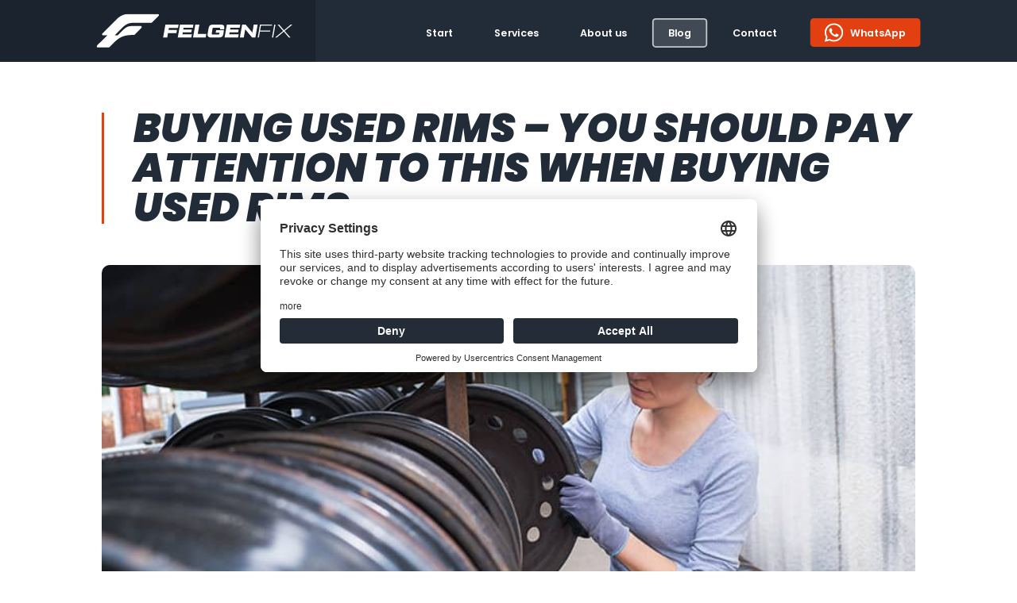

--- FILE ---
content_type: text/html; charset=utf-8
request_url: https://www.felgenfix.de/en/blogs/news/gebrauchte-felgen-kaufen-darauf-solltest-achten
body_size: 27911
content:
<!doctype html>
<html class="no-js" lang="en">
<head>
<style>div#usercentrics-root {display:block; }</style>
<meta data-privacy-proxy-server='https://privacy-proxy-server.usercentrics.eu'>
<script type='application/javascript' src='https://privacy-proxy.usercentrics.eu/latest/uc-block.bundle.js'></script>
<script id='usercentrics-cmp' data-settings-id='Qzw391pto' data-settings-cache='1927ed7b930c2922d181378801158e65' src='https://app.usercentrics.eu/browser-ui/latest/bundle.js'></script>
  <meta charset="utf-8">
  <meta http-equiv="X-UA-Compatible" content="IE=edge,chrome=1">
  <meta name="viewport" content="width=device-width,initial-scale=1">
  <meta name="theme-color" content="#3a3a3a">

  <link rel="preconnect" href="https://cdn.shopify.com" crossorigin>
  <link rel="preconnect" href="https://fonts.shopifycdn.com" crossorigin>
  <link rel="preconnect" href="https://monorail-edge.shopifysvc.com"><link rel="preload" href="//www.felgenfix.de/cdn/shop/t/21/assets/theme.css?v=55508975397002990401653638092" as="style">
  <link rel="preload" as="font" href="//www.felgenfix.de/cdn/fonts/poppins/poppins_n7.56758dcf284489feb014a026f3727f2f20a54626.woff2" type="font/woff2" crossorigin>
  <link rel="preload" as="font" href="//www.felgenfix.de/cdn/fonts/poppins/poppins_n4.0ba78fa5af9b0e1a374041b3ceaadf0a43b41362.woff2" type="font/woff2" crossorigin>
  <link rel="preload" as="font" href="//www.felgenfix.de/cdn/fonts/poppins/poppins_n7.56758dcf284489feb014a026f3727f2f20a54626.woff2" type="font/woff2" crossorigin>
  <link rel="preload" href="//www.felgenfix.de/cdn/shop/t/21/assets/theme.js?v=75257661521595137501653638093" as="script">
  <link rel="preload" href="//www.felgenfix.de/cdn/shop/t/21/assets/lazysizes.js?v=63098554868324070131653637663" as="script"><link rel="canonical" href="https://www.felgenfix.de/en/blogs/news/gebrauchte-felgen-kaufen-darauf-solltest-achten"><link rel="shortcut icon" href="https://cdn.shopify.com/s/files/1/0586/4203/8949/files/favicon-32x32.png?v=1630987193" type="image/png"><title>Buying used rims – You should pay attention to this when buying used r
&ndash; FelgenFix</title><meta name="description" content="New rims aren&#39;t cheap and manufacturing is bad for the environment, so drivers try to delay buying new ones for as long as possible. Used rims can often be found at bargain prices on the internet, but the supposedly low price is sometimes deceptive: If the rim is in poor condition, the necessary reconditioning may cost"><!-- /snippets/social-meta-tags.liquid -->


<meta property="og:site_name" content="FelgenFix">
<meta property="og:url" content="https://www.felgenfix.de/en/blogs/news/gebrauchte-felgen-kaufen-darauf-solltest-achten">
<meta property="og:title" content="Buying used rims – You should pay attention to this when buying used r">
<meta property="og:type" content="article">
<meta property="og:description" content="New rims aren&#39;t cheap and manufacturing is bad for the environment, so drivers try to delay buying new ones for as long as possible. Used rims can often be found at bargain prices on the internet, but the supposedly low price is sometimes deceptive: If the rim is in poor condition, the necessary reconditioning may cost"><meta property="og:image" content="http://www.felgenfix.de/cdn/shop/articles/gebrauchte-felgen-darauf-muessen-sie-achten.jpg?v=1630623933">
  <meta property="og:image:secure_url" content="https://www.felgenfix.de/cdn/shop/articles/gebrauchte-felgen-darauf-muessen-sie-achten.jpg?v=1630623933">
  <meta property="og:image:width" content="800">
  <meta property="og:image:height" content="440">


<meta name="twitter:card" content="summary_large_image">
<meta name="twitter:title" content="Buying used rims – You should pay attention to this when buying used r">
<meta name="twitter:description" content="New rims aren&#39;t cheap and manufacturing is bad for the environment, so drivers try to delay buying new ones for as long as possible. Used rims can often be found at bargain prices on the internet, but the supposedly low price is sometimes deceptive: If the rim is in poor condition, the necessary reconditioning may cost">

  
<style data-shopify>
:root {
    --color-text: #3a3a3a;
    --color-text-rgb: 58, 58, 58;
    --color-body-text: #333232;
    --color-sale-text: #EA0606;
    --color-small-button-text-border: #3a3a3a;
    --color-text-field: #ffffff;
    --color-text-field-text: #000000;
    --color-text-field-text-rgb: 0, 0, 0;

    --color-btn-primary: #3a3a3a;
    --color-btn-primary-darker: #212121;
    --color-btn-primary-text: #ffffff;

    --color-blankstate: rgba(51, 50, 50, 0.35);
    --color-blankstate-border: rgba(51, 50, 50, 0.2);
    --color-blankstate-background: rgba(51, 50, 50, 0.1);

    --color-text-focus:#606060;
    --color-overlay-text-focus:#e6e6e6;
    --color-btn-primary-focus:#606060;
    --color-btn-social-focus:#d2d2d2;
    --color-small-button-text-border-focus:#606060;
    --predictive-search-focus:#f2f2f2;

    --color-body: #ffffff;
    --color-bg: #ffffff;
    --color-bg-rgb: 255, 255, 255;
    --color-bg-alt: rgba(51, 50, 50, 0.05);
    --color-bg-currency-selector: rgba(51, 50, 50, 0.2);

    --color-overlay-title-text: #ffffff;
    --color-image-overlay: #685858;
    --color-image-overlay-rgb: 104, 88, 88;--opacity-image-overlay: 0.4;--hover-overlay-opacity: 0.8;

    --color-border: #ebebeb;
    --color-border-form: #cccccc;
    --color-border-form-darker: #b3b3b3;

    --svg-select-icon: url(//www.felgenfix.de/cdn/shop/t/21/assets/ico-select.svg?v=29003672709104678581653637668);
    --slick-img-url: url(//www.felgenfix.de/cdn/shop/t/21/assets/ajax-loader.gif?v=41356863302472015721653637663);

    --font-weight-body--bold: 700;
    --font-weight-body--bolder: 700;

    --font-stack-header: Poppins, sans-serif;
    --font-style-header: normal;
    --font-weight-header: 700;

    --font-stack-body: Poppins, sans-serif;
    --font-style-body: normal;
    --font-weight-body: 400;

    --font-size-header: 26;

    --font-size-base: 15;

    --font-h1-desktop: 35;
    --font-h1-mobile: 32;
    --font-h2-desktop: 20;
    --font-h2-mobile: 18;
    --font-h3-mobile: 20;
    --font-h4-desktop: 17;
    --font-h4-mobile: 15;
    --font-h5-desktop: 15;
    --font-h5-mobile: 13;
    --font-h6-desktop: 14;
    --font-h6-mobile: 12;

    --font-mega-title-large-desktop: 65;

    --font-rich-text-large: 17;
    --font-rich-text-small: 13;

    
--color-video-bg: #f2f2f2;

    
    --global-color-image-loader-primary: rgba(58, 58, 58, 0.06);
    --global-color-image-loader-secondary: rgba(58, 58, 58, 0.12);
  }
</style>


  <style>*,::after,::before{box-sizing:border-box}body{margin:0}body,html{background-color:var(--color-body)}body,button{font-size:calc(var(--font-size-base) * 1px);font-family:var(--font-stack-body);font-style:var(--font-style-body);font-weight:var(--font-weight-body);color:var(--color-text);line-height:1.5}body,button{-webkit-font-smoothing:antialiased;-webkit-text-size-adjust:100%}.border-bottom{border-bottom:1px solid var(--color-border)}.btn--link{background-color:transparent;border:0;margin:0;color:var(--color-text);text-align:left}.text-right{text-align:right}.icon{display:inline-block;width:20px;height:20px;vertical-align:middle;fill:currentColor}.icon__fallback-text,.visually-hidden{position:absolute!important;overflow:hidden;clip:rect(0 0 0 0);height:1px;width:1px;margin:-1px;padding:0;border:0}svg.icon:not(.icon--full-color) circle,svg.icon:not(.icon--full-color) ellipse,svg.icon:not(.icon--full-color) g,svg.icon:not(.icon--full-color) line,svg.icon:not(.icon--full-color) path,svg.icon:not(.icon--full-color) polygon,svg.icon:not(.icon--full-color) polyline,svg.icon:not(.icon--full-color) rect,symbol.icon:not(.icon--full-color) circle,symbol.icon:not(.icon--full-color) ellipse,symbol.icon:not(.icon--full-color) g,symbol.icon:not(.icon--full-color) line,symbol.icon:not(.icon--full-color) path,symbol.icon:not(.icon--full-color) polygon,symbol.icon:not(.icon--full-color) polyline,symbol.icon:not(.icon--full-color) rect{fill:inherit;stroke:inherit}li{list-style:none}.list--inline{padding:0;margin:0}.list--inline>li{display:inline-block;margin-bottom:0;vertical-align:middle}a{color:var(--color-text);text-decoration:none}.h1,.h2,h1,h2{margin:0 0 17.5px;font-family:var(--font-stack-header);font-style:var(--font-style-header);font-weight:var(--font-weight-header);line-height:1.2;overflow-wrap:break-word;word-wrap:break-word}.h1 a,.h2 a,h1 a,h2 a{color:inherit;text-decoration:none;font-weight:inherit}.h1,h1{font-size:calc(((var(--font-h1-desktop))/ (var(--font-size-base))) * 1em);text-transform:none;letter-spacing:0}@media only screen and (max-width:749px){.h1,h1{font-size:calc(((var(--font-h1-mobile))/ (var(--font-size-base))) * 1em)}}.h2,h2{font-size:calc(((var(--font-h2-desktop))/ (var(--font-size-base))) * 1em);text-transform:uppercase;letter-spacing:.1em}@media only screen and (max-width:749px){.h2,h2{font-size:calc(((var(--font-h2-mobile))/ (var(--font-size-base))) * 1em)}}p{color:var(--color-body-text);margin:0 0 19.44444px}@media only screen and (max-width:749px){p{font-size:calc(((var(--font-size-base) - 1)/ (var(--font-size-base))) * 1em)}}p:last-child{margin-bottom:0}@media only screen and (max-width:749px){.small--hide{display:none!important}}.grid{list-style:none;margin:0;padding:0;margin-left:-30px}.grid::after{content:'';display:table;clear:both}@media only screen and (max-width:749px){.grid{margin-left:-22px}}.grid::after{content:'';display:table;clear:both}.grid--no-gutters{margin-left:0}.grid--no-gutters .grid__item{padding-left:0}.grid--table{display:table;table-layout:fixed;width:100%}.grid--table>.grid__item{float:none;display:table-cell;vertical-align:middle}.grid__item{float:left;padding-left:30px;width:100%}@media only screen and (max-width:749px){.grid__item{padding-left:22px}}.grid__item[class*="--push"]{position:relative}@media only screen and (min-width:750px){.medium-up--one-quarter{width:25%}.medium-up--push-one-third{width:33.33%}.medium-up--one-half{width:50%}.medium-up--push-one-third{left:33.33%;position:relative}}.site-header{position:relative;background-color:var(--color-body)}@media only screen and (max-width:749px){.site-header{border-bottom:1px solid var(--color-border)}}@media only screen and (min-width:750px){.site-header{padding:0 55px}.site-header.logo--center{padding-top:30px}}.site-header__logo{margin:15px 0}.logo-align--center .site-header__logo{text-align:center;margin:0 auto}@media only screen and (max-width:749px){.logo-align--center .site-header__logo{text-align:left;margin:15px 0}}@media only screen and (max-width:749px){.site-header__logo{padding-left:22px;text-align:left}.site-header__logo img{margin:0}}.site-header__logo-link{display:inline-block;word-break:break-word}@media only screen and (min-width:750px){.logo-align--center .site-header__logo-link{margin:0 auto}}.site-header__logo-image{display:block}@media only screen and (min-width:750px){.site-header__logo-image{margin:0 auto}}.site-header__logo-image img{width:100%}.site-header__logo-image--centered img{margin:0 auto}.site-header__logo img{display:block}.site-header__icons{position:relative;white-space:nowrap}@media only screen and (max-width:749px){.site-header__icons{width:auto;padding-right:13px}.site-header__icons .btn--link,.site-header__icons .site-header__cart{font-size:calc(((var(--font-size-base))/ (var(--font-size-base))) * 1em)}}.site-header__icons-wrapper{position:relative;display:-webkit-flex;display:-ms-flexbox;display:flex;width:100%;-ms-flex-align:center;-webkit-align-items:center;-moz-align-items:center;-ms-align-items:center;-o-align-items:center;align-items:center;-webkit-justify-content:flex-end;-ms-justify-content:flex-end;justify-content:flex-end}.site-header__account,.site-header__cart,.site-header__search{position:relative}.site-header__search.site-header__icon{display:none}@media only screen and (min-width:1400px){.site-header__search.site-header__icon{display:block}}.site-header__search-toggle{display:block}@media only screen and (min-width:750px){.site-header__account,.site-header__cart{padding:10px 11px}}.site-header__cart-title,.site-header__search-title{position:absolute!important;overflow:hidden;clip:rect(0 0 0 0);height:1px;width:1px;margin:-1px;padding:0;border:0;display:block;vertical-align:middle}.site-header__cart-title{margin-right:3px}.site-header__cart-count{display:flex;align-items:center;justify-content:center;position:absolute;right:.4rem;top:.2rem;font-weight:700;background-color:var(--color-btn-primary);color:var(--color-btn-primary-text);border-radius:50%;min-width:1em;height:1em}.site-header__cart-count span{font-family:HelveticaNeue,"Helvetica Neue",Helvetica,Arial,sans-serif;font-size:calc(11em / 16);line-height:1}@media only screen and (max-width:749px){.site-header__cart-count{top:calc(7em / 16);right:0;border-radius:50%;min-width:calc(19em / 16);height:calc(19em / 16)}}@media only screen and (max-width:749px){.site-header__cart-count span{padding:.25em calc(6em / 16);font-size:12px}}.site-header__menu{display:none}@media only screen and (max-width:749px){.site-header__icon{display:inline-block;vertical-align:middle;padding:10px 11px;margin:0}}@media only screen and (min-width:750px){.site-header__icon .icon-search{margin-right:3px}}.announcement-bar{z-index:10;position:relative;text-align:center;border-bottom:1px solid transparent;padding:2px}.announcement-bar__link{display:block}.announcement-bar__message{display:block;padding:11px 22px;font-size:calc(((16)/ (var(--font-size-base))) * 1em);font-weight:var(--font-weight-header)}@media only screen and (min-width:750px){.announcement-bar__message{padding-left:55px;padding-right:55px}}.site-nav{position:relative;padding:0;text-align:center;margin:25px 0}.site-nav a{padding:3px 10px}.site-nav__link{display:block;white-space:nowrap}.site-nav--centered .site-nav__link{padding-top:0}.site-nav__link .icon-chevron-down{width:calc(8em / 16);height:calc(8em / 16);margin-left:.5rem}.site-nav__label{border-bottom:1px solid transparent}.site-nav__link--active .site-nav__label{border-bottom-color:var(--color-text)}.site-nav__link--button{border:none;background-color:transparent;padding:3px 10px}.site-header__mobile-nav{z-index:11;position:relative;background-color:var(--color-body)}@media only screen and (max-width:749px){.site-header__mobile-nav{display:-webkit-flex;display:-ms-flexbox;display:flex;width:100%;-ms-flex-align:center;-webkit-align-items:center;-moz-align-items:center;-ms-align-items:center;-o-align-items:center;align-items:center}}.mobile-nav--open .icon-close{display:none}.main-content{opacity:0}.main-content .shopify-section{display:none}.main-content .shopify-section:first-child{display:inherit}.critical-hidden{display:none}</style>

  <script>
    window.performance.mark('debut:theme_stylesheet_loaded.start');

    function onLoadStylesheet() {
      performance.mark('debut:theme_stylesheet_loaded.end');
      performance.measure('debut:theme_stylesheet_loaded', 'debut:theme_stylesheet_loaded.start', 'debut:theme_stylesheet_loaded.end');

      var url = "//www.felgenfix.de/cdn/shop/t/21/assets/theme.css?v=55508975397002990401653638092";
      var link = document.querySelector('link[href="' + url + '"]');
      link.loaded = true;
      link.dispatchEvent(new Event('load'));
    }
  </script>

  <link rel="stylesheet" href="//www.felgenfix.de/cdn/shop/t/21/assets/theme.css?v=55508975397002990401653638092" type="text/css" media="print" onload="this.media='all';onLoadStylesheet()">

  <style>
    @font-face {
  font-family: Poppins;
  font-weight: 700;
  font-style: normal;
  font-display: swap;
  src: url("//www.felgenfix.de/cdn/fonts/poppins/poppins_n7.56758dcf284489feb014a026f3727f2f20a54626.woff2") format("woff2"),
       url("//www.felgenfix.de/cdn/fonts/poppins/poppins_n7.f34f55d9b3d3205d2cd6f64955ff4b36f0cfd8da.woff") format("woff");
}

    @font-face {
  font-family: Poppins;
  font-weight: 400;
  font-style: normal;
  font-display: swap;
  src: url("//www.felgenfix.de/cdn/fonts/poppins/poppins_n4.0ba78fa5af9b0e1a374041b3ceaadf0a43b41362.woff2") format("woff2"),
       url("//www.felgenfix.de/cdn/fonts/poppins/poppins_n4.214741a72ff2596839fc9760ee7a770386cf16ca.woff") format("woff");
}

    @font-face {
  font-family: Poppins;
  font-weight: 700;
  font-style: normal;
  font-display: swap;
  src: url("//www.felgenfix.de/cdn/fonts/poppins/poppins_n7.56758dcf284489feb014a026f3727f2f20a54626.woff2") format("woff2"),
       url("//www.felgenfix.de/cdn/fonts/poppins/poppins_n7.f34f55d9b3d3205d2cd6f64955ff4b36f0cfd8da.woff") format("woff");
}

    @font-face {
  font-family: Poppins;
  font-weight: 700;
  font-style: normal;
  font-display: swap;
  src: url("//www.felgenfix.de/cdn/fonts/poppins/poppins_n7.56758dcf284489feb014a026f3727f2f20a54626.woff2") format("woff2"),
       url("//www.felgenfix.de/cdn/fonts/poppins/poppins_n7.f34f55d9b3d3205d2cd6f64955ff4b36f0cfd8da.woff") format("woff");
}

    @font-face {
  font-family: Poppins;
  font-weight: 400;
  font-style: italic;
  font-display: swap;
  src: url("//www.felgenfix.de/cdn/fonts/poppins/poppins_i4.846ad1e22474f856bd6b81ba4585a60799a9f5d2.woff2") format("woff2"),
       url("//www.felgenfix.de/cdn/fonts/poppins/poppins_i4.56b43284e8b52fc64c1fd271f289a39e8477e9ec.woff") format("woff");
}

    @font-face {
  font-family: Poppins;
  font-weight: 700;
  font-style: italic;
  font-display: swap;
  src: url("//www.felgenfix.de/cdn/fonts/poppins/poppins_i7.42fd71da11e9d101e1e6c7932199f925f9eea42d.woff2") format("woff2"),
       url("//www.felgenfix.de/cdn/fonts/poppins/poppins_i7.ec8499dbd7616004e21155106d13837fff4cf556.woff") format("woff");
}

  </style>

  <script>
    var theme = {
      breakpoints: {
        medium: 750,
        large: 990,
        widescreen: 1400
      },
      strings: {
        addToCart: "Add to cart",
        soldOut: "Sold out",
        unavailable: "Unavailable",
        regularPrice: "Regular price",
        salePrice: "Sale price",
        sale: "Sale",
        fromLowestPrice: "from [price]",
        vendor: "Vendor",
        showMore: "Show More",
        showLess: "Show Less",
        searchFor: "Search for",
        addressError: "Error looking up that address",
        addressNoResults: "No results for that address",
        addressQueryLimit: "You have exceeded the Google API usage limit. Consider upgrading to a \u003ca href=\"https:\/\/developers.google.com\/maps\/premium\/usage-limits\"\u003ePremium Plan\u003c\/a\u003e.",
        authError: "There was a problem authenticating your Google Maps account.",
        newWindow: "Opens in a new window.",
        external: "Opens external website.",
        newWindowExternal: "Opens external website in a new window.",
        removeLabel: "Remove [product]",
        update: "Update",
        quantity: "Quantity",
        discountedTotal: "Discounted total",
        regularTotal: "Regular total",
        priceColumn: "See Price column for discount details.",
        quantityMinimumMessage: "Quantity must be 1 or more",
        cartError: "There was an error while updating your cart. Please try again.",
        removedItemMessage: "Removed \u003cspan class=\"cart__removed-product-details\"\u003e([quantity]) [link]\u003c\/span\u003e from your cart.",
        unitPrice: "Unit price",
        unitPriceSeparator: "per",
        oneCartCount: "1 item",
        otherCartCount: "[count] items",
        quantityLabel: "Quantity: [count]",
        products: "Products",
        loading: "Loading",
        number_of_results: "[result_number] of [results_count]",
        number_of_results_found: "[results_count] results found",
        one_result_found: "1 result found"
      },
      moneyFormat: "€{{amount_with_comma_separator}}",
      moneyFormatWithCurrency: "€{{amount_with_comma_separator}} EUR",
      settings: {
        predictiveSearchEnabled: true,
        predictiveSearchShowPrice: false,
        predictiveSearchShowVendor: false
      },
      stylesheet: "//www.felgenfix.de/cdn/shop/t/21/assets/theme.css?v=55508975397002990401653638092"
    };if (sessionStorage.getItem("backToCollection")) {
        sessionStorage.removeItem("backToCollection")
      }document.documentElement.className = document.documentElement.className.replace('no-js', 'js');
  </script>
  
  
  
  
  
  
  <link href="//www.felgenfix.de/cdn/shop/t/21/assets/slick.css?v=98340474046176884051653637664" rel="stylesheet" type="text/css" media="all" />
  <link href="//www.felgenfix.de/cdn/shop/t/21/assets/slick-theme.css?v=111566387709569418871653637663" rel="stylesheet" type="text/css" media="all" />
  <link href="//www.felgenfix.de/cdn/shop/t/21/assets/swiper-bundle.min.css?v=58467111587471589501653637664" rel="stylesheet" type="text/css" media="all" />
  
  <!-- Font Awesome Css -->
    
    
  
  <link href="//www.felgenfix.de/cdn/shop/t/21/assets/fontawesome-all.min.css?v=139823527373132464891653637664" rel="stylesheet" type="text/css" media="all" />
<!--   <link
        href="https://fonts.googleapis.com/css2?family=Poppins:ital,wght@0,100;0,200;0,300;0,400;0,500;0,600;0,700;0,800;0,900;1,100;1,200;1,300;1,400;1,500;1,600;1,700;1,800;1,900&display=swap"
        rel="stylesheet"> -->
  
  <link href="//www.felgenfix.de/cdn/shop/t/21/assets/poppins.css?v=133570164281172011171653638068" rel="stylesheet" type="text/css" media="all" />
  
  <link href="//www.felgenfix.de/cdn/shop/t/21/assets/general.css?v=74270086609985531401654006063" rel="stylesheet" type="text/css" media="all" />
  <link href="//www.felgenfix.de/cdn/shop/t/21/assets/header.css?v=43622686143853446441653637664" rel="stylesheet" type="text/css" media="all" />
  <link href="//www.felgenfix.de/cdn/shop/t/21/assets/style.css?v=88087186946193124321655292470" rel="stylesheet" type="text/css" media="all" />
  <link href="//www.felgenfix.de/cdn/shop/t/21/assets/media-queries.css?v=181343738845224784611654888839" rel="stylesheet" type="text/css" media="all" />
<script src="//www.felgenfix.de/cdn/shop/t/21/assets/theme.js?v=75257661521595137501653638093" defer="defer"></script>
  <script src="//www.felgenfix.de/cdn/shop/t/21/assets/lazysizes.js?v=63098554868324070131653637663" async="async"></script>

  <script type="text/javascript">
    if (window.MSInputMethodContext && document.documentMode) {
      var scripts = document.getElementsByTagName('script')[0];
      var polyfill = document.createElement("script");
      polyfill.defer = true;
      polyfill.src = "//www.felgenfix.de/cdn/shop/t/21/assets/ie11CustomProperties.min.js?v=146208399201472936201653637663";

      scripts.parentNode.insertBefore(polyfill, scripts);
    }
  </script>

  <script>window.performance && window.performance.mark && window.performance.mark('shopify.content_for_header.start');</script><meta id="shopify-digital-wallet" name="shopify-digital-wallet" content="/58642038949/digital_wallets/dialog">
<link rel="alternate" type="application/atom+xml" title="Feed" href="/en/blogs/news.atom" />
<link rel="alternate" hreflang="x-default" href="https://www.felgenfix.de/blogs/news/gebrauchte-felgen-kaufen-darauf-solltest-achten">
<link rel="alternate" hreflang="de" href="https://www.felgenfix.de/blogs/news/gebrauchte-felgen-kaufen-darauf-solltest-achten">
<link rel="alternate" hreflang="tr" href="https://www.felgenfix.de/tr/blogs/news/gebrauchte-felgen-kaufen-darauf-solltest-achten">
<link rel="alternate" hreflang="en" href="https://www.felgenfix.de/en/blogs/news/gebrauchte-felgen-kaufen-darauf-solltest-achten">
<script async="async" src="/checkouts/internal/preloads.js?locale=en-DE"></script>
<script id="shopify-features" type="application/json">{"accessToken":"b4f30daeedd62a0cec8f6ca9ef73f036","betas":["rich-media-storefront-analytics"],"domain":"www.felgenfix.de","predictiveSearch":true,"shopId":58642038949,"locale":"en"}</script>
<script>var Shopify = Shopify || {};
Shopify.shop = "felgenfix.myshopify.com";
Shopify.locale = "en";
Shopify.currency = {"active":"EUR","rate":"1.0"};
Shopify.country = "DE";
Shopify.theme = {"name":"Felginfix\/master","id":132970905866,"schema_name":"Debut","schema_version":"17.13.0","theme_store_id":null,"role":"main"};
Shopify.theme.handle = "null";
Shopify.theme.style = {"id":null,"handle":null};
Shopify.cdnHost = "www.felgenfix.de/cdn";
Shopify.routes = Shopify.routes || {};
Shopify.routes.root = "/en/";</script>
<script type="module">!function(o){(o.Shopify=o.Shopify||{}).modules=!0}(window);</script>
<script>!function(o){function n(){var o=[];function n(){o.push(Array.prototype.slice.apply(arguments))}return n.q=o,n}var t=o.Shopify=o.Shopify||{};t.loadFeatures=n(),t.autoloadFeatures=n()}(window);</script>
<script id="shop-js-analytics" type="application/json">{"pageType":"article"}</script>
<script defer="defer" async type="module" src="//www.felgenfix.de/cdn/shopifycloud/shop-js/modules/v2/client.init-shop-cart-sync_BT-GjEfc.en.esm.js"></script>
<script defer="defer" async type="module" src="//www.felgenfix.de/cdn/shopifycloud/shop-js/modules/v2/chunk.common_D58fp_Oc.esm.js"></script>
<script defer="defer" async type="module" src="//www.felgenfix.de/cdn/shopifycloud/shop-js/modules/v2/chunk.modal_xMitdFEc.esm.js"></script>
<script type="module">
  await import("//www.felgenfix.de/cdn/shopifycloud/shop-js/modules/v2/client.init-shop-cart-sync_BT-GjEfc.en.esm.js");
await import("//www.felgenfix.de/cdn/shopifycloud/shop-js/modules/v2/chunk.common_D58fp_Oc.esm.js");
await import("//www.felgenfix.de/cdn/shopifycloud/shop-js/modules/v2/chunk.modal_xMitdFEc.esm.js");

  window.Shopify.SignInWithShop?.initShopCartSync?.({"fedCMEnabled":true,"windoidEnabled":true});

</script>
<script>(function() {
  var isLoaded = false;
  function asyncLoad() {
    if (isLoaded) return;
    isLoaded = true;
    var urls = ["https:\/\/formbuilder.hulkapps.com\/skeletopapp.js?shop=felgenfix.myshopify.com"];
    for (var i = 0; i < urls.length; i++) {
      var s = document.createElement('script');
      s.type = 'text/javascript';
      s.async = true;
      s.src = urls[i];
      var x = document.getElementsByTagName('script')[0];
      x.parentNode.insertBefore(s, x);
    }
  };
  if(window.attachEvent) {
    window.attachEvent('onload', asyncLoad);
  } else {
    window.addEventListener('load', asyncLoad, false);
  }
})();</script>
<script id="__st">var __st={"a":58642038949,"offset":3600,"reqid":"2746c96b-78c9-4bb3-b57e-f11ccae3e417-1769054668","pageurl":"www.felgenfix.de\/en\/blogs\/news\/gebrauchte-felgen-kaufen-darauf-solltest-achten","s":"articles-557259948197","u":"14e4ad7ca7be","p":"article","rtyp":"article","rid":557259948197};</script>
<script>window.ShopifyPaypalV4VisibilityTracking = true;</script>
<script id="captcha-bootstrap">!function(){'use strict';const t='contact',e='account',n='new_comment',o=[[t,t],['blogs',n],['comments',n],[t,'customer']],c=[[e,'customer_login'],[e,'guest_login'],[e,'recover_customer_password'],[e,'create_customer']],r=t=>t.map((([t,e])=>`form[action*='/${t}']:not([data-nocaptcha='true']) input[name='form_type'][value='${e}']`)).join(','),a=t=>()=>t?[...document.querySelectorAll(t)].map((t=>t.form)):[];function s(){const t=[...o],e=r(t);return a(e)}const i='password',u='form_key',d=['recaptcha-v3-token','g-recaptcha-response','h-captcha-response',i],f=()=>{try{return window.sessionStorage}catch{return}},m='__shopify_v',_=t=>t.elements[u];function p(t,e,n=!1){try{const o=window.sessionStorage,c=JSON.parse(o.getItem(e)),{data:r}=function(t){const{data:e,action:n}=t;return t[m]||n?{data:e,action:n}:{data:t,action:n}}(c);for(const[e,n]of Object.entries(r))t.elements[e]&&(t.elements[e].value=n);n&&o.removeItem(e)}catch(o){console.error('form repopulation failed',{error:o})}}const l='form_type',E='cptcha';function T(t){t.dataset[E]=!0}const w=window,h=w.document,L='Shopify',v='ce_forms',y='captcha';let A=!1;((t,e)=>{const n=(g='f06e6c50-85a8-45c8-87d0-21a2b65856fe',I='https://cdn.shopify.com/shopifycloud/storefront-forms-hcaptcha/ce_storefront_forms_captcha_hcaptcha.v1.5.2.iife.js',D={infoText:'Protected by hCaptcha',privacyText:'Privacy',termsText:'Terms'},(t,e,n)=>{const o=w[L][v],c=o.bindForm;if(c)return c(t,g,e,D).then(n);var r;o.q.push([[t,g,e,D],n]),r=I,A||(h.body.append(Object.assign(h.createElement('script'),{id:'captcha-provider',async:!0,src:r})),A=!0)});var g,I,D;w[L]=w[L]||{},w[L][v]=w[L][v]||{},w[L][v].q=[],w[L][y]=w[L][y]||{},w[L][y].protect=function(t,e){n(t,void 0,e),T(t)},Object.freeze(w[L][y]),function(t,e,n,w,h,L){const[v,y,A,g]=function(t,e,n){const i=e?o:[],u=t?c:[],d=[...i,...u],f=r(d),m=r(i),_=r(d.filter((([t,e])=>n.includes(e))));return[a(f),a(m),a(_),s()]}(w,h,L),I=t=>{const e=t.target;return e instanceof HTMLFormElement?e:e&&e.form},D=t=>v().includes(t);t.addEventListener('submit',(t=>{const e=I(t);if(!e)return;const n=D(e)&&!e.dataset.hcaptchaBound&&!e.dataset.recaptchaBound,o=_(e),c=g().includes(e)&&(!o||!o.value);(n||c)&&t.preventDefault(),c&&!n&&(function(t){try{if(!f())return;!function(t){const e=f();if(!e)return;const n=_(t);if(!n)return;const o=n.value;o&&e.removeItem(o)}(t);const e=Array.from(Array(32),(()=>Math.random().toString(36)[2])).join('');!function(t,e){_(t)||t.append(Object.assign(document.createElement('input'),{type:'hidden',name:u})),t.elements[u].value=e}(t,e),function(t,e){const n=f();if(!n)return;const o=[...t.querySelectorAll(`input[type='${i}']`)].map((({name:t})=>t)),c=[...d,...o],r={};for(const[a,s]of new FormData(t).entries())c.includes(a)||(r[a]=s);n.setItem(e,JSON.stringify({[m]:1,action:t.action,data:r}))}(t,e)}catch(e){console.error('failed to persist form',e)}}(e),e.submit())}));const S=(t,e)=>{t&&!t.dataset[E]&&(n(t,e.some((e=>e===t))),T(t))};for(const o of['focusin','change'])t.addEventListener(o,(t=>{const e=I(t);D(e)&&S(e,y())}));const B=e.get('form_key'),M=e.get(l),P=B&&M;t.addEventListener('DOMContentLoaded',(()=>{const t=y();if(P)for(const e of t)e.elements[l].value===M&&p(e,B);[...new Set([...A(),...v().filter((t=>'true'===t.dataset.shopifyCaptcha))])].forEach((e=>S(e,t)))}))}(h,new URLSearchParams(w.location.search),n,t,e,['guest_login'])})(!0,!0)}();</script>
<script integrity="sha256-4kQ18oKyAcykRKYeNunJcIwy7WH5gtpwJnB7kiuLZ1E=" data-source-attribution="shopify.loadfeatures" defer="defer" src="//www.felgenfix.de/cdn/shopifycloud/storefront/assets/storefront/load_feature-a0a9edcb.js" crossorigin="anonymous"></script>
<script data-source-attribution="shopify.dynamic_checkout.dynamic.init">var Shopify=Shopify||{};Shopify.PaymentButton=Shopify.PaymentButton||{isStorefrontPortableWallets:!0,init:function(){window.Shopify.PaymentButton.init=function(){};var t=document.createElement("script");t.src="https://www.felgenfix.de/cdn/shopifycloud/portable-wallets/latest/portable-wallets.en.js",t.type="module",document.head.appendChild(t)}};
</script>
<script data-source-attribution="shopify.dynamic_checkout.buyer_consent">
  function portableWalletsHideBuyerConsent(e){var t=document.getElementById("shopify-buyer-consent"),n=document.getElementById("shopify-subscription-policy-button");t&&n&&(t.classList.add("hidden"),t.setAttribute("aria-hidden","true"),n.removeEventListener("click",e))}function portableWalletsShowBuyerConsent(e){var t=document.getElementById("shopify-buyer-consent"),n=document.getElementById("shopify-subscription-policy-button");t&&n&&(t.classList.remove("hidden"),t.removeAttribute("aria-hidden"),n.addEventListener("click",e))}window.Shopify?.PaymentButton&&(window.Shopify.PaymentButton.hideBuyerConsent=portableWalletsHideBuyerConsent,window.Shopify.PaymentButton.showBuyerConsent=portableWalletsShowBuyerConsent);
</script>
<script data-source-attribution="shopify.dynamic_checkout.cart.bootstrap">document.addEventListener("DOMContentLoaded",(function(){function t(){return document.querySelector("shopify-accelerated-checkout-cart, shopify-accelerated-checkout")}if(t())Shopify.PaymentButton.init();else{new MutationObserver((function(e,n){t()&&(Shopify.PaymentButton.init(),n.disconnect())})).observe(document.body,{childList:!0,subtree:!0})}}));
</script>
<script id="sections-script" data-sections="custom-footer" defer="defer" src="//www.felgenfix.de/cdn/shop/t/21/compiled_assets/scripts.js?v=9426"></script>
<script>window.performance && window.performance.mark && window.performance.mark('shopify.content_for_header.end');</script>
    <link rel="stylesheet" href="https://pro.fontawesome.com/releases/v5.10.0/css/all.css" integrity="sha384-AYmEC3Yw5cVb3ZcuHtOA93w35dYTsvhLPVnYs9eStHfGJvOvKxVfELGroGkvsg+p" crossorigin="anonymous"/>

  <link rel="stylesheet" href="https://cdnjs.cloudflare.com/ajax/libs/font-awesome/6.1.1/css/all.min.css" integrity="sha512-KfkfwYDsLkIlwQp6LFnl8zNdLGxu9YAA1QvwINks4PhcElQSvqcyVLLD9aMhXd13uQjoXtEKNosOWaZqXgel0g==" crossorigin="anonymous" referrerpolicy="no-referrer" />

  <script>
"use strict";!function(s){var u=/\([0-9]*?\)$/,n=/\r?\n|\r|\xa0|\u200B|&nbsp;| /g,c=/<\/?[a-z][\s\S]*>/i,f="__label:",m=[];function d(t){if(t&&t.includes("_")){var e=t.split("_");if(2===e.length)return e[1].trim()?e:[e[0]]}return[t]}function h(t){return t=t,(e=document.createElement("textarea")).innerHTML=t,e.value.trim().replace(u,"").replace(n,"").trim().toLocaleLowerCase();var e}function v(t){return t.trim().replace(n,"").trim().toLocaleLowerCase()}function g(t,e){return!t||!t.trim()||!(1!==t.trim().length||1===(n=t.trim()).length&&n.match(/[a-z]/i))||0===Object.keys(e.textTranslations).length?null:e.textTranslations[h(t)];var n}function x(t,e){return!t||!t.trim()||0===Object.keys(e.htmlTranslations).length||t.length>e.longestHtmlText+.2*e.longestHtmlText?null:e.htmlTranslations[v(t)]}function i(t){var o={},l={},s=0;return t.forEach(function(t){var i,e;!t||(i="string"==typeof(e=t)||e instanceof String?JSON.parse(t):t)&&Object.keys(i).forEach(function(t){if(t){var e=i[t];if(e)if(c.test(t))(n=v(t))!==e&&(l[n]=e,s<t.length&&(s=t.length));else{if(t.startsWith(f))return n=e.replace(f,""),r=t.replace(f,""),void(o[h(r)]=n);var n,r=d(t),a=d(e);r.length===a.length?r.forEach(function(t,e){t!==a[e]&&(o[h(t)]=a[e])}):(n=h(t))!==e&&(o[n]=e)}}})}),{hasTranslations:0<Object.keys(o).length+Object.keys(l).length,textTranslations:o,htmlTranslations:l,longestHtmlText:s}}function b(t,e){switch(t.tagName.toLowerCase()){case"a":return i=t,o=e.rootUrl,["href","data-href"].forEach(function(t){var e=i.getAttribute(t);if(!e)return!1;e.startsWith("/")&&!e.startsWith(o)&&(e="".concat(o).concat(e),i.setAttribute(t,e))}),l(t,["href","data-href"],e.translations);case"input":return n=t,r=e.translations,(a=n.getAttribute("type"))&&"submit"===a&&(a=g(n.getAttribute("value"),r))&&n.setAttribute("value",a),l(t,["placeholder"],e.translations);case"textarea":return l(t,["placeholder"],e.translations);case"img":return l(t,["src"],e.translations)}var n,r,a,i,o;return{isTranslated:!1}}function l(n,t,r){var a=!1;return t.forEach(function(t){var e=n.getAttribute(t);if(!e)return!1;e=g(e,r);return e?(n.setAttribute(t,e),a=!0):void 0}),{isTranslated:a}}function T(t,e,n,r){t.forEach(function(t){return function t(e,n,r,a){if(!e)return;if(-1<a.indexOf(e))return;a.push(e);if(e.nodeType===Node.COMMENT_NODE)return;if(e.tagName&&-1<r.excludeElements.indexOf(e.tagName.toLowerCase()))return;if("#text"===e.nodeName){if(null==(i=e.textContent)||!i.trim())return;var i=g(e.textContent,r.translations);return void(i&&(o=e.textContent.trim().replace(u,"").trim(),e.textContent=e.textContent.replace(o,i)))}e.tagName&&b(e,r);var o=e.querySelectorAll("textarea");o.forEach(function(t){return b(t,r)});i=[].slice.call(e.childNodes);if(1===i.length&&"#text"===i[0].nodeName)return void t(i[0],n++,r,a);{var l,s;1===r.alg?(o=!!i.find(function(t){return"#text"===t.nodeName&&(null==(t=null==(t=null==(t=t.textContent)?void 0:t.trim())?void 0:t.replace("(",""))?void 0:t.replace(")",""))}),l=[],o&&(l=i.filter(function(t){return"#text"===t.nodeName&&g(t.textContent,r.translations)})),0<e.childNodes.length&&(!o||0<l.length)?T(i,n++,r,a):e.innerHTML&&(s=x(e.innerHTML,r.translations))&&(e.innerHTML=s)):(o=!1,e.innerHTML&&(s=x(e.innerHTML,r.translations))&&(e.innerHTML=s,o=!0),o||T(i,n++,r,a))}}(t,e,n,r)})}function t(t,e,n,r,a){var o,l;void 0===a&&(a=1),n||(n=i(r)).hasTranslations&&(o={alg:a,translations:n,excludeElements:["html","head","body","script","noscript","style","iframe","canvas","svg"],locale:t,rootUrl:e},l={alg:a,translations:n,excludeElements:[],locale:t,rootUrl:e},new MutationObserver(function(t,e){var a=t.map(function(t){return t.target}).filter(function(t,e,n){return t.textContent&&n.indexOf(t)===e}),i=[];s.requestAnimationFrame(function n(r){return function(){var t=r+500,e=a.slice(r,t);0<e.length&&(T(e,0,o,i),s.requestAnimationFrame(n(t)))}}(0));var n,t=document.querySelectorAll("iframe");n=l,t.forEach(function(t){!t||!t.contentDocument||m.includes(t)||t.id&&"admin-bar-iframe"===t.id||(m.push(t),t=t.contentDocument.documentElement,new MutationObserver(function(t,e){T(t.map(function(t){return t.target}).filter(function(t,e,n){return t.textContent&&n.indexOf(t)===e}),0,n,[])}).observe(t,{attributes:!0,childList:!0,subtree:!0}))})}).observe(document.documentElement,{attributes:!0,childList:!0,subtree:!0}))}void 0===s.TranslationLab&&(s.TranslationLab={}),void 0===s.TranslationLab.CustomTranslations&&(s.TranslationLab.CustomTranslations={apply:t})}(window);
</script>

<script>
  
var translationsMetadata = [{"Mehr Erfahren":"Learn more","Name":"Name","Telefon":"Phone","E-Mail":"E-mail","Nachricht":"Message","Mehr \u003cspan class=\"icon\"\u003e\u003csvg xmlns=\"http:\/\/www.w3.org\/2000\/svg\" viewbox=\"0 0 13.435 21.435\"\u003e\n                                              \u003cg id=\"right-arrow\" transform=\"translate(-450.958 -4119.05)\"\u003e\n                                                  \u003crect id=\"Rectangle_256\" data-name=\"Rectangle 256\" width=\"4\" height=\"15\" transform=\"translate(464.394 4129.656) rotate(135)\" fill=\"currentColor\"\u003e\n                                                  \u003c\/rect\u003e\n                                                  \u003crect id=\"Rectangle_258\" data-name=\"Rectangle 258\" width=\"4\" height=\"15\" transform=\"translate(461.565 4127.05) rotate(45)\" fill=\"currentColor\"\u003e\n                                                  \u003c\/rect\u003e\n                                              \u003c\/g\u003e\n                                          \u003c\/svg\u003e\n                                      \u003c\/span\u003e":"More \u003cspan class=\"icon\"\u003e\u003csvg xmlns=\"http:\/\/www.w3.org\/2000\/svg\" viewbox=\"0 0 13.435 21.435\"\u003e\n                                              \u003cg id=\"right-arrow\" transform=\"translate(-450.958 -4119.05)\"\u003e\n                                                  \u003crect id=\"Rectangle_256\" data-name=\"Rectangle 256\" width=\"4\" height=\"15\" transform=\"translate(464.394 4129.656) rotate(135)\" fill=\"currentColor\"\u003e\n                                                  \u003c\/rect\u003e\n                                                  \u003crect id=\"Rectangle_258\" data-name=\"Rectangle 258\" width=\"4\" height=\"15\" transform=\"translate(461.565 4127.05) rotate(45)\" fill=\"currentColor\"\u003e\n                                                  \u003c\/rect\u003e\n                                              \u003c\/g\u003e\n                                          \u003c\/svg\u003e\n                                      \u003c\/span\u003e","Hiermit bestätige ich die \u003ca href=\"https:\/\/www.felgenfix.de\/pages\/privacy\" target=\"_blank\" rel=\"null noopener\" aria-describedby=\"a11y-new-window-message\"\u003eDatenschutzbestimmungen!\u003c\/a\u003e":"I hereby confirm the \u003ca href=\"https:\/\/www.felgenfix.de\/pages\/privacy\" target=\"_blank\" rel=\"null noopener\" aria-describedby=\"a11y-new-window-message\"\u003ePrivacy Policy!\u003c\/a\u003e","Bilder hier \u003cbr\u003e\n                                    einfügen oder \u003cbr\u003e\u003cspan\u003edurchsuchen\u003c\/span\u003e":"pictures here \u003cbr\u003e\n                                    insert or \u003cbr\u003e\u003cspan\u003esearch\u003c\/span\u003e","(Bis zu \u003cspan\u003e7 Bilder \u003c\/span\u003ehochladen)":"(Up to \u003cspan\u003e7 pictures \u003c\/span\u003eupload)","Ja, ich bestätige hiermit die \n                               \u003ca href=\"\/pages\/terms\" target=\"_blank\" rel=\"null noopener\" aria-describedby=\"a11y-new-window-message\"\u003eAGB's!\u003c\/a\u003e":"Yes, I hereby confirm the \n                               \u003ca href=\"\/pages\/terms\" target=\"_blank\" rel=\"null noopener\" aria-describedby=\"a11y-new-window-message\"\u003eAGB's!\u003c\/a\u003e","Senden":"Send"},{"Weitere Beiträge":"Load More"},{"(Max.  \u003cspan\u003e5 Bilder\u003c\/span\u003e erlaubt!)":"(Max.  \u003cspan\u003e5 pictures\u003c\/span\u003e permitted!)","Hiermit bestätige ich die \u003ca href=\"https:\/\/www.felgenfix.de\/pages\/privacy\" target=\"_blank\" rel=\"null noopener\" aria-describedby=\"a11y-new-window-message\"\u003eDatenschutzbestimmungen!\u003c\/a\u003e":"I hereby confirm the \u003ca href=\"https:\/\/www.felgenfix.de\/pages\/privacy\" target=\"_blank\" rel=\"null noopener\" aria-describedby=\"a11y-new-window-message\"\u003ePrivacy Policy!\u003c\/a\u003e","Senden":"Send","Ja, ich bestätige hiermit die \n                               \u003ca href=\"\/pages\/terms\" target=\"_blank\" rel=\"null noopener\" aria-describedby=\"a11y-new-window-message\"\u003eAGB's!\u003c\/a\u003e":"Yes, I hereby confirm the \n                               \u003ca href=\"\/pages\/terms\" target=\"_blank\" rel=\"null noopener\" aria-describedby=\"a11y-new-window-message\"\u003eAGB's!\u003c\/a\u003e","Datenschutzbestimmungen!":"Privacy Policy!"},{},{},null]

var locale = 'en';

var isPrimaryLocale = false;

var rootUrl = '/en';

TranslationLab.CustomTranslations.apply(locale, rootUrl, isPrimaryLocale, translationsMetadata);

</script>
<script src="https://cdn.shopify.com/extensions/4d5a2c47-c9fc-4724-a26e-14d501c856c6/attrac-6/assets/attrac-embed-bars.js" type="text/javascript" defer="defer"></script>
<link href="https://monorail-edge.shopifysvc.com" rel="dns-prefetch">
<script>(function(){if ("sendBeacon" in navigator && "performance" in window) {try {var session_token_from_headers = performance.getEntriesByType('navigation')[0].serverTiming.find(x => x.name == '_s').description;} catch {var session_token_from_headers = undefined;}var session_cookie_matches = document.cookie.match(/_shopify_s=([^;]*)/);var session_token_from_cookie = session_cookie_matches && session_cookie_matches.length === 2 ? session_cookie_matches[1] : "";var session_token = session_token_from_headers || session_token_from_cookie || "";function handle_abandonment_event(e) {var entries = performance.getEntries().filter(function(entry) {return /monorail-edge.shopifysvc.com/.test(entry.name);});if (!window.abandonment_tracked && entries.length === 0) {window.abandonment_tracked = true;var currentMs = Date.now();var navigation_start = performance.timing.navigationStart;var payload = {shop_id: 58642038949,url: window.location.href,navigation_start,duration: currentMs - navigation_start,session_token,page_type: "article"};window.navigator.sendBeacon("https://monorail-edge.shopifysvc.com/v1/produce", JSON.stringify({schema_id: "online_store_buyer_site_abandonment/1.1",payload: payload,metadata: {event_created_at_ms: currentMs,event_sent_at_ms: currentMs}}));}}window.addEventListener('pagehide', handle_abandonment_event);}}());</script>
<script id="web-pixels-manager-setup">(function e(e,d,r,n,o){if(void 0===o&&(o={}),!Boolean(null===(a=null===(i=window.Shopify)||void 0===i?void 0:i.analytics)||void 0===a?void 0:a.replayQueue)){var i,a;window.Shopify=window.Shopify||{};var t=window.Shopify;t.analytics=t.analytics||{};var s=t.analytics;s.replayQueue=[],s.publish=function(e,d,r){return s.replayQueue.push([e,d,r]),!0};try{self.performance.mark("wpm:start")}catch(e){}var l=function(){var e={modern:/Edge?\/(1{2}[4-9]|1[2-9]\d|[2-9]\d{2}|\d{4,})\.\d+(\.\d+|)|Firefox\/(1{2}[4-9]|1[2-9]\d|[2-9]\d{2}|\d{4,})\.\d+(\.\d+|)|Chrom(ium|e)\/(9{2}|\d{3,})\.\d+(\.\d+|)|(Maci|X1{2}).+ Version\/(15\.\d+|(1[6-9]|[2-9]\d|\d{3,})\.\d+)([,.]\d+|)( \(\w+\)|)( Mobile\/\w+|) Safari\/|Chrome.+OPR\/(9{2}|\d{3,})\.\d+\.\d+|(CPU[ +]OS|iPhone[ +]OS|CPU[ +]iPhone|CPU IPhone OS|CPU iPad OS)[ +]+(15[._]\d+|(1[6-9]|[2-9]\d|\d{3,})[._]\d+)([._]\d+|)|Android:?[ /-](13[3-9]|1[4-9]\d|[2-9]\d{2}|\d{4,})(\.\d+|)(\.\d+|)|Android.+Firefox\/(13[5-9]|1[4-9]\d|[2-9]\d{2}|\d{4,})\.\d+(\.\d+|)|Android.+Chrom(ium|e)\/(13[3-9]|1[4-9]\d|[2-9]\d{2}|\d{4,})\.\d+(\.\d+|)|SamsungBrowser\/([2-9]\d|\d{3,})\.\d+/,legacy:/Edge?\/(1[6-9]|[2-9]\d|\d{3,})\.\d+(\.\d+|)|Firefox\/(5[4-9]|[6-9]\d|\d{3,})\.\d+(\.\d+|)|Chrom(ium|e)\/(5[1-9]|[6-9]\d|\d{3,})\.\d+(\.\d+|)([\d.]+$|.*Safari\/(?![\d.]+ Edge\/[\d.]+$))|(Maci|X1{2}).+ Version\/(10\.\d+|(1[1-9]|[2-9]\d|\d{3,})\.\d+)([,.]\d+|)( \(\w+\)|)( Mobile\/\w+|) Safari\/|Chrome.+OPR\/(3[89]|[4-9]\d|\d{3,})\.\d+\.\d+|(CPU[ +]OS|iPhone[ +]OS|CPU[ +]iPhone|CPU IPhone OS|CPU iPad OS)[ +]+(10[._]\d+|(1[1-9]|[2-9]\d|\d{3,})[._]\d+)([._]\d+|)|Android:?[ /-](13[3-9]|1[4-9]\d|[2-9]\d{2}|\d{4,})(\.\d+|)(\.\d+|)|Mobile Safari.+OPR\/([89]\d|\d{3,})\.\d+\.\d+|Android.+Firefox\/(13[5-9]|1[4-9]\d|[2-9]\d{2}|\d{4,})\.\d+(\.\d+|)|Android.+Chrom(ium|e)\/(13[3-9]|1[4-9]\d|[2-9]\d{2}|\d{4,})\.\d+(\.\d+|)|Android.+(UC? ?Browser|UCWEB|U3)[ /]?(15\.([5-9]|\d{2,})|(1[6-9]|[2-9]\d|\d{3,})\.\d+)\.\d+|SamsungBrowser\/(5\.\d+|([6-9]|\d{2,})\.\d+)|Android.+MQ{2}Browser\/(14(\.(9|\d{2,})|)|(1[5-9]|[2-9]\d|\d{3,})(\.\d+|))(\.\d+|)|K[Aa][Ii]OS\/(3\.\d+|([4-9]|\d{2,})\.\d+)(\.\d+|)/},d=e.modern,r=e.legacy,n=navigator.userAgent;return n.match(d)?"modern":n.match(r)?"legacy":"unknown"}(),u="modern"===l?"modern":"legacy",c=(null!=n?n:{modern:"",legacy:""})[u],f=function(e){return[e.baseUrl,"/wpm","/b",e.hashVersion,"modern"===e.buildTarget?"m":"l",".js"].join("")}({baseUrl:d,hashVersion:r,buildTarget:u}),m=function(e){var d=e.version,r=e.bundleTarget,n=e.surface,o=e.pageUrl,i=e.monorailEndpoint;return{emit:function(e){var a=e.status,t=e.errorMsg,s=(new Date).getTime(),l=JSON.stringify({metadata:{event_sent_at_ms:s},events:[{schema_id:"web_pixels_manager_load/3.1",payload:{version:d,bundle_target:r,page_url:o,status:a,surface:n,error_msg:t},metadata:{event_created_at_ms:s}}]});if(!i)return console&&console.warn&&console.warn("[Web Pixels Manager] No Monorail endpoint provided, skipping logging."),!1;try{return self.navigator.sendBeacon.bind(self.navigator)(i,l)}catch(e){}var u=new XMLHttpRequest;try{return u.open("POST",i,!0),u.setRequestHeader("Content-Type","text/plain"),u.send(l),!0}catch(e){return console&&console.warn&&console.warn("[Web Pixels Manager] Got an unhandled error while logging to Monorail."),!1}}}}({version:r,bundleTarget:l,surface:e.surface,pageUrl:self.location.href,monorailEndpoint:e.monorailEndpoint});try{o.browserTarget=l,function(e){var d=e.src,r=e.async,n=void 0===r||r,o=e.onload,i=e.onerror,a=e.sri,t=e.scriptDataAttributes,s=void 0===t?{}:t,l=document.createElement("script"),u=document.querySelector("head"),c=document.querySelector("body");if(l.async=n,l.src=d,a&&(l.integrity=a,l.crossOrigin="anonymous"),s)for(var f in s)if(Object.prototype.hasOwnProperty.call(s,f))try{l.dataset[f]=s[f]}catch(e){}if(o&&l.addEventListener("load",o),i&&l.addEventListener("error",i),u)u.appendChild(l);else{if(!c)throw new Error("Did not find a head or body element to append the script");c.appendChild(l)}}({src:f,async:!0,onload:function(){if(!function(){var e,d;return Boolean(null===(d=null===(e=window.Shopify)||void 0===e?void 0:e.analytics)||void 0===d?void 0:d.initialized)}()){var d=window.webPixelsManager.init(e)||void 0;if(d){var r=window.Shopify.analytics;r.replayQueue.forEach((function(e){var r=e[0],n=e[1],o=e[2];d.publishCustomEvent(r,n,o)})),r.replayQueue=[],r.publish=d.publishCustomEvent,r.visitor=d.visitor,r.initialized=!0}}},onerror:function(){return m.emit({status:"failed",errorMsg:"".concat(f," has failed to load")})},sri:function(e){var d=/^sha384-[A-Za-z0-9+/=]+$/;return"string"==typeof e&&d.test(e)}(c)?c:"",scriptDataAttributes:o}),m.emit({status:"loading"})}catch(e){m.emit({status:"failed",errorMsg:(null==e?void 0:e.message)||"Unknown error"})}}})({shopId: 58642038949,storefrontBaseUrl: "https://www.felgenfix.de",extensionsBaseUrl: "https://extensions.shopifycdn.com/cdn/shopifycloud/web-pixels-manager",monorailEndpoint: "https://monorail-edge.shopifysvc.com/unstable/produce_batch",surface: "storefront-renderer",enabledBetaFlags: ["2dca8a86"],webPixelsConfigList: [{"id":"shopify-app-pixel","configuration":"{}","eventPayloadVersion":"v1","runtimeContext":"STRICT","scriptVersion":"0450","apiClientId":"shopify-pixel","type":"APP","privacyPurposes":["ANALYTICS","MARKETING"]},{"id":"shopify-custom-pixel","eventPayloadVersion":"v1","runtimeContext":"LAX","scriptVersion":"0450","apiClientId":"shopify-pixel","type":"CUSTOM","privacyPurposes":["ANALYTICS","MARKETING"]}],isMerchantRequest: false,initData: {"shop":{"name":"FelgenFix","paymentSettings":{"currencyCode":"EUR"},"myshopifyDomain":"felgenfix.myshopify.com","countryCode":"DE","storefrontUrl":"https:\/\/www.felgenfix.de\/en"},"customer":null,"cart":null,"checkout":null,"productVariants":[],"purchasingCompany":null},},"https://www.felgenfix.de/cdn","fcfee988w5aeb613cpc8e4bc33m6693e112",{"modern":"","legacy":""},{"shopId":"58642038949","storefrontBaseUrl":"https:\/\/www.felgenfix.de","extensionBaseUrl":"https:\/\/extensions.shopifycdn.com\/cdn\/shopifycloud\/web-pixels-manager","surface":"storefront-renderer","enabledBetaFlags":"[\"2dca8a86\"]","isMerchantRequest":"false","hashVersion":"fcfee988w5aeb613cpc8e4bc33m6693e112","publish":"custom","events":"[[\"page_viewed\",{}]]"});</script><script>
  window.ShopifyAnalytics = window.ShopifyAnalytics || {};
  window.ShopifyAnalytics.meta = window.ShopifyAnalytics.meta || {};
  window.ShopifyAnalytics.meta.currency = 'EUR';
  var meta = {"page":{"pageType":"article","resourceType":"article","resourceId":557259948197,"requestId":"2746c96b-78c9-4bb3-b57e-f11ccae3e417-1769054668"}};
  for (var attr in meta) {
    window.ShopifyAnalytics.meta[attr] = meta[attr];
  }
</script>
<script class="analytics">
  (function () {
    var customDocumentWrite = function(content) {
      var jquery = null;

      if (window.jQuery) {
        jquery = window.jQuery;
      } else if (window.Checkout && window.Checkout.$) {
        jquery = window.Checkout.$;
      }

      if (jquery) {
        jquery('body').append(content);
      }
    };

    var hasLoggedConversion = function(token) {
      if (token) {
        return document.cookie.indexOf('loggedConversion=' + token) !== -1;
      }
      return false;
    }

    var setCookieIfConversion = function(token) {
      if (token) {
        var twoMonthsFromNow = new Date(Date.now());
        twoMonthsFromNow.setMonth(twoMonthsFromNow.getMonth() + 2);

        document.cookie = 'loggedConversion=' + token + '; expires=' + twoMonthsFromNow;
      }
    }

    var trekkie = window.ShopifyAnalytics.lib = window.trekkie = window.trekkie || [];
    if (trekkie.integrations) {
      return;
    }
    trekkie.methods = [
      'identify',
      'page',
      'ready',
      'track',
      'trackForm',
      'trackLink'
    ];
    trekkie.factory = function(method) {
      return function() {
        var args = Array.prototype.slice.call(arguments);
        args.unshift(method);
        trekkie.push(args);
        return trekkie;
      };
    };
    for (var i = 0; i < trekkie.methods.length; i++) {
      var key = trekkie.methods[i];
      trekkie[key] = trekkie.factory(key);
    }
    trekkie.load = function(config) {
      trekkie.config = config || {};
      trekkie.config.initialDocumentCookie = document.cookie;
      var first = document.getElementsByTagName('script')[0];
      var script = document.createElement('script');
      script.type = 'text/javascript';
      script.onerror = function(e) {
        var scriptFallback = document.createElement('script');
        scriptFallback.type = 'text/javascript';
        scriptFallback.onerror = function(error) {
                var Monorail = {
      produce: function produce(monorailDomain, schemaId, payload) {
        var currentMs = new Date().getTime();
        var event = {
          schema_id: schemaId,
          payload: payload,
          metadata: {
            event_created_at_ms: currentMs,
            event_sent_at_ms: currentMs
          }
        };
        return Monorail.sendRequest("https://" + monorailDomain + "/v1/produce", JSON.stringify(event));
      },
      sendRequest: function sendRequest(endpointUrl, payload) {
        // Try the sendBeacon API
        if (window && window.navigator && typeof window.navigator.sendBeacon === 'function' && typeof window.Blob === 'function' && !Monorail.isIos12()) {
          var blobData = new window.Blob([payload], {
            type: 'text/plain'
          });

          if (window.navigator.sendBeacon(endpointUrl, blobData)) {
            return true;
          } // sendBeacon was not successful

        } // XHR beacon

        var xhr = new XMLHttpRequest();

        try {
          xhr.open('POST', endpointUrl);
          xhr.setRequestHeader('Content-Type', 'text/plain');
          xhr.send(payload);
        } catch (e) {
          console.log(e);
        }

        return false;
      },
      isIos12: function isIos12() {
        return window.navigator.userAgent.lastIndexOf('iPhone; CPU iPhone OS 12_') !== -1 || window.navigator.userAgent.lastIndexOf('iPad; CPU OS 12_') !== -1;
      }
    };
    Monorail.produce('monorail-edge.shopifysvc.com',
      'trekkie_storefront_load_errors/1.1',
      {shop_id: 58642038949,
      theme_id: 132970905866,
      app_name: "storefront",
      context_url: window.location.href,
      source_url: "//www.felgenfix.de/cdn/s/trekkie.storefront.1bbfab421998800ff09850b62e84b8915387986d.min.js"});

        };
        scriptFallback.async = true;
        scriptFallback.src = '//www.felgenfix.de/cdn/s/trekkie.storefront.1bbfab421998800ff09850b62e84b8915387986d.min.js';
        first.parentNode.insertBefore(scriptFallback, first);
      };
      script.async = true;
      script.src = '//www.felgenfix.de/cdn/s/trekkie.storefront.1bbfab421998800ff09850b62e84b8915387986d.min.js';
      first.parentNode.insertBefore(script, first);
    };
    trekkie.load(
      {"Trekkie":{"appName":"storefront","development":false,"defaultAttributes":{"shopId":58642038949,"isMerchantRequest":null,"themeId":132970905866,"themeCityHash":"655611907465168732","contentLanguage":"en","currency":"EUR","eventMetadataId":"6efa2c4b-4d99-431d-97f9-bc57fd2bd629"},"isServerSideCookieWritingEnabled":true,"monorailRegion":"shop_domain","enabledBetaFlags":["65f19447"]},"Session Attribution":{},"S2S":{"facebookCapiEnabled":false,"source":"trekkie-storefront-renderer","apiClientId":580111}}
    );

    var loaded = false;
    trekkie.ready(function() {
      if (loaded) return;
      loaded = true;

      window.ShopifyAnalytics.lib = window.trekkie;

      var originalDocumentWrite = document.write;
      document.write = customDocumentWrite;
      try { window.ShopifyAnalytics.merchantGoogleAnalytics.call(this); } catch(error) {};
      document.write = originalDocumentWrite;

      window.ShopifyAnalytics.lib.page(null,{"pageType":"article","resourceType":"article","resourceId":557259948197,"requestId":"2746c96b-78c9-4bb3-b57e-f11ccae3e417-1769054668","shopifyEmitted":true});

      var match = window.location.pathname.match(/checkouts\/(.+)\/(thank_you|post_purchase)/)
      var token = match? match[1]: undefined;
      if (!hasLoggedConversion(token)) {
        setCookieIfConversion(token);
        
      }
    });


        var eventsListenerScript = document.createElement('script');
        eventsListenerScript.async = true;
        eventsListenerScript.src = "//www.felgenfix.de/cdn/shopifycloud/storefront/assets/shop_events_listener-3da45d37.js";
        document.getElementsByTagName('head')[0].appendChild(eventsListenerScript);

})();</script>
<script
  defer
  src="https://www.felgenfix.de/cdn/shopifycloud/perf-kit/shopify-perf-kit-3.0.4.min.js"
  data-application="storefront-renderer"
  data-shop-id="58642038949"
  data-render-region="gcp-us-east1"
  data-page-type="article"
  data-theme-instance-id="132970905866"
  data-theme-name="Debut"
  data-theme-version="17.13.0"
  data-monorail-region="shop_domain"
  data-resource-timing-sampling-rate="10"
  data-shs="true"
  data-shs-beacon="true"
  data-shs-export-with-fetch="true"
  data-shs-logs-sample-rate="1"
  data-shs-beacon-endpoint="https://www.felgenfix.de/api/collect"
></script>
</head>

<body class="template-article">

  <a class="in-page-link visually-hidden skip-link" href="#MainContent">Skip to content</a><style data-shopify>

  .cart-popup {
    box-shadow: 1px 1px 10px 2px rgba(235, 235, 235, 0.5);
  }</style><div class="cart-popup-wrapper cart-popup-wrapper--hidden critical-hidden" role="dialog" aria-modal="true" aria-labelledby="CartPopupHeading" data-cart-popup-wrapper>
  <div class="cart-popup" data-cart-popup tabindex="-1">
    <div class="cart-popup__header">
      <h2 id="CartPopupHeading" class="cart-popup__heading">Just added to your cart</h2>
      <button class="cart-popup__close" aria-label="Close" data-cart-popup-close><svg aria-hidden="true" focusable="false" role="presentation" class="icon icon-close" viewBox="0 0 40 40"><path d="M23.868 20.015L39.117 4.78c1.11-1.108 1.11-2.77 0-3.877-1.109-1.108-2.773-1.108-3.882 0L19.986 16.137 4.737.904C3.628-.204 1.965-.204.856.904c-1.11 1.108-1.11 2.77 0 3.877l15.249 15.234L.855 35.248c-1.108 1.108-1.108 2.77 0 3.877.555.554 1.248.831 1.942.831s1.386-.277 1.94-.83l15.25-15.234 15.248 15.233c.555.554 1.248.831 1.941.831s1.387-.277 1.941-.83c1.11-1.109 1.11-2.77 0-3.878L23.868 20.015z" class="layer"/></svg></button>
    </div>
    <div class="cart-popup-item">
      <div class="cart-popup-item__image-wrapper hide" data-cart-popup-image-wrapper data-image-loading-animation></div>
      <div class="cart-popup-item__description">
        <div>
          <h3 class="cart-popup-item__title" data-cart-popup-title></h3>
          <ul class="product-details" aria-label="Product details" data-cart-popup-product-details></ul>
        </div>
        <div class="cart-popup-item__quantity">
          <span class="visually-hidden" data-cart-popup-quantity-label></span>
          <span aria-hidden="true">Qty:</span>
          <span aria-hidden="true" data-cart-popup-quantity></span>
        </div>
      </div>
    </div>

    <a href="/en/cart" class="cart-popup__cta-link btn btn--secondary-accent">
      View cart (<span data-cart-popup-cart-quantity></span>)
    </a>

    <div class="cart-popup__dismiss">
      <button class="cart-popup__dismiss-button text-link text-link--accent" data-cart-popup-dismiss>
        Continue shopping
      </button>
    </div>
  </div>
</div>


  
  <div id="shopify-section-custom-header" class="shopify-section"><header class="header">
  <div class="sticky_wrap" data-style="sticky" id="bg-clr-scroll">
    <div class="wrapper-lg">
      <div class="header_content">
        <div class="nav_item brand">
          <a class="logoLink" 
             
             href="https://www.felgenfix.de/en" 
             
             
             >
            <svg xmlns="http://www.w3.org/2000/svg" viewbox="0 0 470.2 80">
                                <g>
                                    <g id="Group_1" transform="translate(125 -199.89)">
                                        <path fill="currentColor" id="Path_1" d="M-73.6,249.9c-0.5,0.5-1.1,0.8-1.8,0.8h-6.3c0.3-0.1,0.6-0.3,0.9-0.6l13-12.9
                                        c15.9-17.8,23.9-16.2,39.1-16.2H6c0.7,0,1.4-0.2,1.8-0.8l16-16c1-1,1-2.6,0-3.7c-0.5-0.5-1.1-0.8-1.8-0.8h-68.9
                                        c-9.9-0.2-19.6,3.3-27.1,9.9l-37.1,36.7c-1,1-1,2.7,0,3.7c0.5,0.5,1.1,0.7,1.8,0.7h9.9l-24.9,24.6c-0.8,0.7-1,1.9-0.5,2.8
                                        c0.4,1,1.3,1.6,2.4,1.6h26.4c0.7,0,1.4-0.3,1.8-0.8l13-12.9c14.1-14,27.1-16.2,45.9-16.2c0.7,0,1.4-0.2,1.8-0.8l16-16
                                        c1-1,1-2.6,0-3.7c-0.5-0.5-1.1-0.8-1.8-0.8C-54.4,228.9-48.8,225.3-73.6,249.9L-73.6,249.9z"></path>
                                    </g>
                                    <g class="st1">
                                        <path fill="currentColor" d="M195.4,33.1h-21.9l-0.9,5.1h20.2l-1.3,7.2h-20.2L169.4,56h-9.8l5.5-30.8h31.7L195.4,33.1z"></path>
                                        <path fill="currentColor" d="M231.1,32.7h-22.4l-0.8,4.4h20.6l-1.1,6.4h-20.6l-0.9,5h22.8l-1.4,7.5h-32.6l5.5-30.8h32.1L231.1,32.7z"></path>
                                        <path fill="currentColor" d="M242.7,47.6h20.6l-1.5,8.4h-30.4l5.5-30.8h9.8L242.7,47.6z"></path>
                                        <path fill="currentColor" d="M274.2,56c-6,0-8.8-3.3-7.7-9.3l2.3-13c1.1-6.1,3.9-8.4,9.9-8.4h19.9c6,0,8.8,3.2,7.7,9.3l-0.4,2h-9.8
                                            l0.1-0.8c0.4-2.1-0.3-2.9-2.4-2.9h-12.5c-2.1,0-2.9,0.6-3.2,2.7L276.4,46c-0.4,2.1,0.3,2.9,2.4,2.9h12.8c2.1,0,2.8-0.7,3.2-2.8
                                            l0.3-1.2h-9.4l1.1-6.2h18.8l-1.5,8.9c-1.1,6.1-3.9,8.4-9.9,8.4H274.2z"></path>
                                        <path fill="currentColor" d="M343.5,32.7h-22.4l-0.8,4.4h20.6l-1.1,6.4h-20.6l-0.9,5h22.8l-1.4,7.5h-32.6l5.5-30.8h32.1L343.5,32.7z"></path>
                                        <path fill="currentColor" d="M377.1,25.2h9.4L381,56h-7.9l-16.5-19.5L353.2,56h-9.4l5.5-30.8h8.3l16.2,19L377.1,25.2z"></path>
                                    </g>
                                    <g class="st1">
                                        <path fill="currentColor" d="M420.6,27.6h-26.2l-2.1,12h24.5l-0.4,2.3h-24.5L389.4,56h-2.8l5.5-30.8h29L420.6,27.6z"></path>
                                        <path fill="currentColor" d="M426.4,25.2h2.8L423.7,56h-2.8L426.4,25.2z"></path>
                                        <path fill="currentColor" d="M428.5,56l19.2-15.6l-13.3-15.2h3.6l11.7,13.5l16.3-13.5h4l-18.7,15.2L465.1,56h-3.7l-12-14l-16.9,14H428.5z"></path>
                                    </g>
                                </g>
                            </svg>                             
          </a>
        </div>
        <div class="nav_item right">
          <nav class="menu">
            <ul>
              
              	<li><a    href="/en">Start</a></li> 
              
              	<li><a    href="/en/pages/services">Services</a></li> 
              
              	<li><a    href="/en/pages/about-us">About us</a></li> 
              
              	<li><a class="active"   href="/en/blogs/news">Blog</a></li> 
              
              	<li><a    href="/en/pages/contact">Contact</a></li> 
              
            </ul>
            
            <a class="btn-primary" href="https://wa.me/491736419501" target="_blank">
              <div class="icon">
                <svg id="WhatsApp" xmlns="http://www.w3.org/2000/svg" viewBox="0 0 47.864 47.865">
                  <path id="Path_2" data-name="Path 2"
                        d="M28.972,22.217l-.018.15c-4.386-2.186-4.844-2.477-5.411-1.627-.393.588-1.538,1.923-1.883,2.317s-.7.419-1.288.15a16.186,16.186,0,0,1-4.792-2.962,18.094,18.094,0,0,1-3.311-4.128c-.584-1.009.638-1.153,1.751-3.259a1.1,1.1,0,0,0-.05-1.045c-.15-.3-1.34-3.231-1.839-4.4-.479-1.165-.971-1.017-1.34-1.017a2.968,2.968,0,0,0-2.728.686c-3.219,3.538-2.407,7.188.347,11.069,5.413,7.084,8.3,8.388,13.57,10.2a8.251,8.251,0,0,0,3.749.241c1.145-.181,3.524-1.438,4.021-2.844a4.937,4.937,0,0,0,.359-2.842c-.148-.269-.538-.419-1.137-.688Z"
                        transform="translate(5.943 6.317)" fill="currentColor" />
                  <path id="Path_3" data-name="Path 3"
                        d="M40.924,6.879C25.589-7.945.211,2.806.2,23.719A23.6,23.6,0,0,0,3.382,35.576L0,47.865,12.634,44.57c15.765,8.516,35.222-2.792,35.23-20.839a23.522,23.522,0,0,0-6.97-16.774ZM43.88,23.665C43.868,38.888,27.157,48.4,13.94,40.625l-.718-.427L5.744,42.143l2-7.269-.477-.748a19.78,19.78,0,0,1,30.807-24.4,19.521,19.521,0,0,1,5.8,13.94Z"
                        transform="translate(0 0)" fill="currentColor" />
                </svg>
              </div>
              <span>WhatsApp</span>
            </a>
            
            
            
            <div class="mmpicker">
                <a href="#" id="hamburger_pick">
					    <span></span>
					    <span></span>
					    <span></span>
				</a>
            </div>
          </nav>
        </div>
      </div>
    </div>
  </div>
  <div class="mobile_menu" data-style="right-to-left">
    <div class="menu_wrap">
      <div class="heading_bar">
      </div>
      <nav class="m_menu">
        <ul>
          
          <li><a  href="/en">Start</a></li>
          
          <li><a  href="/en/pages/services">Services</a></li>
          
          <li><a  href="/en/pages/about-us">About us</a></li>
          
          <li><a class="active" href="/en/blogs/news">Blog</a></li>
          
          <li><a  href="/en/pages/contact">Contact</a></li>
          
        </ul>
        
        <div class="social_links">
          

          
          <a href="https://www.instagram.com/felgenfix.de/"  target="_blank">
            <div class="icon">
              <svg id="instagram" xmlns="http://www.w3.org/2000/svg" viewBox="0 0 32.01 32.01">
                <path id="Path_7" data-name="Path 7"
                      d="M23.345,0H8.665A8.674,8.674,0,0,0,0,8.665v14.68A8.674,8.674,0,0,0,8.665,32.01h14.68a8.674,8.674,0,0,0,8.664-8.664V8.665A8.674,8.674,0,0,0,23.345,0ZM16,24.757A8.752,8.752,0,1,1,24.757,16,8.762,8.762,0,0,1,16,24.757ZM24.966,9.316A2.586,2.586,0,1,1,27.553,6.73,2.589,2.589,0,0,1,24.966,9.316Zm0,0"
                      fill="currentColor"></path>
                <path id="Path_8" data-name="Path 8"
                      d="M151.895,146.02a5.875,5.875,0,1,0,5.875,5.875A5.882,5.882,0,0,0,151.895,146.02Zm0,0"
                      transform="translate(-135.891 -135.891)" fill="currentColor"></path>
              </svg>
            </div>
          </a>
          

          
        </div>
      </nav>

    </div>
  </div>
</header>


    








<style>
  .logoLink:hover , .logoLink:focus{
  	color:unset!important;
  }
 

</style>
<style>
  
#ham{
	content: '';
	position: absolute;
	width: 20px;
	height: 1px;
	background-color: white;
	transform: translateY(3px);
	transition: 2s;
	 z-index: 9999;
	
}
#ham.active{
transform: translateX(-20px);
  background: transparent;
  box-shadow: none;
	transition: 2s;
}

#toggle{
	
	height: 40px;
	background-color: transparent;
	cursor: pointer;
	display: flex;
	justify-content: center;
	align-items: center;
	z-index: 9999!important;
	
	
}
#toggle::before{

	content: '';
	position: absolute;
	width: 20px;
	height: 1px;
	background-color: white;
	transform: translateY(-3px);
	transition: 2s;
	z-index: 9999;
}
#toggle::after{
	
	content: '';
	position: absolute;
	width: 20px;
	height: 1px;
	background-color: white;
	transform: translateY(9px);
	transition: 2s;
	 z-index: 9999;
	
}
#toggle.active::before{
	transform: translateY(0px)rotate(45deg);
}
#toggle.active::after{
	transform: translate(0px)rotate(-45deg);
}

</style>
<script>
  const ham =	document.getElementById("ham");

  
  	// document.onclick = function(e) {
		// 	if (e.target.id !== 'toggle' && e.target.id !== 'sidebar' && e.target.id !== 'drops' ) {
				
              
              
				// toggle.classList.remove('active');
				// ham.classList.remove('active');
			 	
		// 	}
		// }
    
    // toggle.onclick = function() {
			
			// toggle.classList.toggle('active');
			
			// ham.classList.toggle('active');
			

		// }
</script></div>

  <div class="page-container drawer-page-content" id="PageContainer">

    <main class="main-content js-focus-hidden" id="MainContent" role="main" tabindex="-1">
      <article class="" aria-labelledby="title-0">
  <div class="grid">
    <div class="grid__item ">
      <div id="shopify-section-article-template" class="shopify-section">




  <section class="blog-post">
        <div class="wrapper">
            <div class="content-wrap">
                <div class="title">
                    <h3 class="tbefore">Buying used rims – You should pay attention to this when buying used rims </h3>
                </div>
            </div>
            <div class="banner sketch-fit">
                <img src="//www.felgenfix.de/cdn/shop/articles/gebrauchte-felgen-darauf-muessen-sie-achten.jpg?v=1630623933" alt="">
            </div>
            <div class="content-wrap">
        <p>New rims aren't cheap and manufacturing is bad for the environment, so drivers try to delay buying new ones for as long as possible. Used rims can often be found at bargain prices on the internet, but the supposedly low price is sometimes deceptive:</p>
<p>If the rim is in poor condition, the necessary reconditioning may cost more than a new part. In the worst case, the used rims are so damaged that they are no longer permitted on the road. Since structural damage is not always immediately apparent, you should always check used rims carefully before buying them. We have put together a few tips for buying rims:</p>
<p><strong> Checklist – You should check these things before you buy </strong></p>
<p><strong>1. Check rims for damage <br></strong>Minor signs of wear on the surface are normal. Laypersons find it difficult to distinguish simple signs of wear from thread tears and other dangerous damage, which is why you should always ask an expert for help with the assessment when buying privately. Even seemingly minor damage can lead to dangerous fractures and cracks if left untreated. If you buy used rims from a specialist dealer, you usually get a guarantee</p>
<p><strong> 2. Check the size of the rims</strong> <br>To check whether the rims fit on your bikes, you should note the following dimensions and identification numbers: <br><br>- The row dimension <br>- hole diameter <br>- Bolt circle (fitting accuracy, size) <br>- Dimensions of the wheel hub bores</p>
<p><strong> 3. General operating license </strong><br> All permissible rims receive a so-called general operating permit (ABE). The operating permit is issued by TÜV and can apply to vehicles and vehicle parts. You are not allowed to use your new rims on the road without an ABE!</p>
<p><strong>Unsure about size, condition or ABE? Ask a professional! </strong></p>
<p>Our RimFix professionals can solve any rim problem. If you want to check rims for safety before making a purchase or need help determining the right rim size for your car, our friendly staff are on hand to help. Contact our workshop for rim preparation and rim repairs in Hamburg and let our specialists advise you. Since even supposedly minor damage can lead to major problems, we advise against private purchases without professional advice.</p>
            </div>
          
          
           <div class="back content-wrap">
                    <a href="/blogs/news">
                        <div class="icon">
                            <svg xmlns="http://www.w3.org/2000/svg" viewBox="0 0 13.435 21.435">
                                <g id="arrowL" transform="translate(0)">
                                  <rect id="Rectangle_256" data-name="Rectangle 256" width="3.999" height="14.999" transform="translate(10.607 0) rotate(45)" fill="currentColor"/>
                                  <rect id="Rectangle_258" data-name="Rectangle 258" width="4" height="15" transform="translate(13.435 18.606) rotate(135)" fill="currentColor"/>
                                </g>
                              </svg>
                        </div>
                        <span>Zurück zur Übersicht</span>
                    </a>
          </div>
          
        </div>
    </section>









</div>
    </div>
  </div>
</article>





           



<div id="shopify-section-blog-hero" class="shopify-section"> <section class="blog">
        <div class="wrapper">
            <div class="section-top">
                <h2 class="tbefore">Blog News</h2>
                <a class="btn-primary black-hover" href="/blogs/news">Alle Beiträge</a>
            </div>
            <div class="swiper-container blog_slider">
                <div class="swiper-wrapper">
                  
                
                  
          
                </div>
            </div>
            <div class="section-top mobile">
                <a class="btn-primary black-hover" href="#">Alle Beiträge</a>
            </div>
        </div>
    </section>


<section class="specer">
    </section>








<style>
    .blog .blog_item .sketch-fit img:hover {
    cursor: pointer;
}
  
  
  .desc h6 {
    font-weight: 600 !important;
    font-style: normal !important;
    line-height: calc(44/36) !important;
}
  
</style></div>

<script type="application/ld+json">
{
  "@context": "http://schema.org",
  "@type": "Article",
  "articleBody": "New rims aren't cheap and manufacturing is bad for the environment, so drivers try to delay buying new ones for as long as possible. Used rims can often be found at bargain prices on the internet, but the supposedly low price is sometimes deceptive:\nIf the rim is in poor condition, the necessary reconditioning may cost more than a new part. In the worst case, the used rims are so damaged that they are no longer permitted on the road. Since structural damage is not always immediately apparent, you should always check used rims carefully before buying them. We have put together a few tips for buying rims:\n Checklist – You should check these things before you buy \n1. Check rims for damage Minor signs of wear on the surface are normal. Laypersons find it difficult to distinguish simple signs of wear from thread tears and other dangerous damage, which is why you should always ask an expert for help with the assessment when buying privately. Even seemingly minor damage can lead to dangerous fractures and cracks if left untreated. If you buy used rims from a specialist dealer, you usually get a guarantee\n 2. Check the size of the rims To check whether the rims fit on your bikes, you should note the following dimensions and identification numbers: - The row dimension - hole diameter - Bolt circle (fitting accuracy, size) - Dimensions of the wheel hub bores\n 3. General operating license  All permissible rims receive a so-called general operating permit (ABE). The operating permit is issued by TÜV and can apply to vehicles and vehicle parts. You are not allowed to use your new rims on the road without an ABE!\nUnsure about size, condition or ABE? Ask a professional! \nOur RimFix professionals can solve any rim problem. If you want to check rims for safety before making a purchase or need help determining the right rim size for your car, our friendly staff are on hand to help. Contact our workshop for rim preparation and rim repairs in Hamburg and let our specialists advise you. Since even supposedly minor damage can lead to major problems, we advise against private purchases without professional advice.",
  "mainEntityOfPage": {
    "@type": "WebPage",
    "@id": "https:\/\/www.felgenfix.de"
  },
  "headline": "Buying used rims – You should pay attention to this when buying used rims",
  
  
    
    "image": [
      "https:\/\/www.felgenfix.de\/cdn\/shop\/articles\/gebrauchte-felgen-darauf-muessen-sie-achten_800x.jpg?v=1630623933"
    ],
  
  "datePublished": "2021-08-17T08:22:59Z",
  "dateCreated": "2021-08-17T08:22:59Z",
  "author": {
    "@type": "Person",
    "name": "FelgenFix Admin"
  },
  "publisher": {
    "@type": "Organization",
    
      
      "logo": {
        "@type": "ImageObject",
        "height": 440,
        "url": "https:\/\/www.felgenfix.de\/cdn\/shop\/articles\/gebrauchte-felgen-darauf-muessen-sie-achten_800x.jpg?v=1630623933",
        "width": 800
      },
    
    "name": "FelgenFix"
  }
}
</script>

    </main>

    
    
    
    
    <div id="shopify-section-custom-footer" class="shopify-section"><footer class="footer">
  <div class="wrapper">
    <div class="group">
      <div class="footer-item">
        <div class="site_details">
          <div class="brand_logo">
            <a href="https://www.felgenfix.de">
              <svg xmlns="http://www.w3.org/2000/svg" viewbox="0 0 470.2 80">
                                    <g>
                                        <g id="Group_1" transform="translate(125 -199.89)">
                                            <path fill="currentColor" id="Path_1" d="M-73.6,249.9c-0.5,0.5-1.1,0.8-1.8,0.8h-6.3c0.3-0.1,0.6-0.3,0.9-0.6l13-12.9
                                        c15.9-17.8,23.9-16.2,39.1-16.2H6c0.7,0,1.4-0.2,1.8-0.8l16-16c1-1,1-2.6,0-3.7c-0.5-0.5-1.1-0.8-1.8-0.8h-68.9
                                        c-9.9-0.2-19.6,3.3-27.1,9.9l-37.1,36.7c-1,1-1,2.7,0,3.7c0.5,0.5,1.1,0.7,1.8,0.7h9.9l-24.9,24.6c-0.8,0.7-1,1.9-0.5,2.8
                                        c0.4,1,1.3,1.6,2.4,1.6h26.4c0.7,0,1.4-0.3,1.8-0.8l13-12.9c14.1-14,27.1-16.2,45.9-16.2c0.7,0,1.4-0.2,1.8-0.8l16-16
                                        c1-1,1-2.6,0-3.7c-0.5-0.5-1.1-0.8-1.8-0.8C-54.4,228.9-48.8,225.3-73.6,249.9L-73.6,249.9z"></path>
                                        </g>
                                        <g class="st1">
                                            <path fill="currentColor" d="M195.4,33.1h-21.9l-0.9,5.1h20.2l-1.3,7.2h-20.2L169.4,56h-9.8l5.5-30.8h31.7L195.4,33.1z"></path>
                                            <path fill="currentColor" d="M231.1,32.7h-22.4l-0.8,4.4h20.6l-1.1,6.4h-20.6l-0.9,5h22.8l-1.4,7.5h-32.6l5.5-30.8h32.1L231.1,32.7z"></path>
                                            <path fill="currentColor" d="M242.7,47.6h20.6l-1.5,8.4h-30.4l5.5-30.8h9.8L242.7,47.6z"></path>
                                            <path fill="currentColor" d="M274.2,56c-6,0-8.8-3.3-7.7-9.3l2.3-13c1.1-6.1,3.9-8.4,9.9-8.4h19.9c6,0,8.8,3.2,7.7,9.3l-0.4,2h-9.8
                                            l0.1-0.8c0.4-2.1-0.3-2.9-2.4-2.9h-12.5c-2.1,0-2.9,0.6-3.2,2.7L276.4,46c-0.4,2.1,0.3,2.9,2.4,2.9h12.8c2.1,0,2.8-0.7,3.2-2.8
                                            l0.3-1.2h-9.4l1.1-6.2h18.8l-1.5,8.9c-1.1,6.1-3.9,8.4-9.9,8.4H274.2z"></path>
                                            <path fill="currentColor" d="M343.5,32.7h-22.4l-0.8,4.4h20.6l-1.1,6.4h-20.6l-0.9,5h22.8l-1.4,7.5h-32.6l5.5-30.8h32.1L343.5,32.7z"></path>
                                            <path fill="currentColor" d="M377.1,25.2h9.4L381,56h-7.9l-16.5-19.5L353.2,56h-9.4l5.5-30.8h8.3l16.2,19L377.1,25.2z"></path>
                                        </g>
                                        <g class="st1">
                                            <path fill="currentColor" d="M420.6,27.6h-26.2l-2.1,12h24.5l-0.4,2.3h-24.5L389.4,56h-2.8l5.5-30.8h29L420.6,27.6z"></path>
                                            <path fill="currentColor" d="M426.4,25.2h2.8L423.7,56h-2.8L426.4,25.2z"></path>
                                            <path fill="currentColor" d="M428.5,56l19.2-15.6l-13.3-15.2h3.6l11.7,13.5l16.3-13.5h4l-18.7,15.2L465.1,56h-3.7l-12-14l-16.9,14H428.5z"></path>
                                        </g>
                                    </g>
                                </svg>                                
            </a>
          </div>
          <hr>
          <p>Felgenfix.de is Northern Germany's professional rim conditioner in Hamburg, Stade, Bremen, Buchholz and more. With our Germany-wide shipping service, we bring our rim preparation service, such as CNC bright turning and powder coating, including tire changes, to your home.</p>
        </div>
      </div>
      <div class="footer-item">
        <div class="info_links">
          <div class="info">
            <p>Inh. Yunus Ciftci <br>
<span>Schulze-Delitzsch-Weg 2 </span><br>
21717 Fredenbeck <br>
Germany</p>
            <a class="phone"  target="_blank" href="tel:+49 (0)173 6419501">+49 (0)173 6419501</a>
            <a class="email" href="mailto:info@felgenfix.de"  target="_blank">
              <p>info@felgenfix.de</p>
            </a>


            <!--                             <div class="language_popup">
<div class="select_content">
<ul class="selected">
<li >
<div class="flag-icon"><img onclick="location.href='https://felgenfix.myshopify.com'" src="https://cdn.shopify.com/s/files/1/0586/4203/8949/files/Untitled_design__30_-removebg-preview.png?v=1634550921"
alt=""></div> <span>DE</span>
</li>
<div class="arrow_icon"><svg viewBox="0 0 32 32" xmlns="http://www.w3.org/2000/svg"><defs><style>.cls-1{fill:none;stroke:currentColor;stroke-linecap:round;stroke-linejoin:round;stroke-width:2px;}</style></defs><title/><g id="chevron-bottom"><line class="cls-1" x1="16" x2="7" y1="20.5" y2="11.5"/><line class="cls-1" x1="25" x2="16" y1="11.5" y2="20.5"/></g></svg></div>
</ul>
<ul class="select-list">

<li onclick="location.href='https://felgenfix.myshopify.com'">
<div class="flag-icon"><img src="https://cdn.shopify.com/s/files/1/0586/4203/8949/files/Untitled_design__30_-removebg-preview.png?v=1634550921"
alt=""></div> <span>DE</span>
</li>

<li onclick="location.href='https://felgenfix.myshopify.com'">
<div class="flag-icon"><img src="https://cdn.shopify.com/s/files/1/0586/4203/8949/files/usa.png?v=1631445319" alt=""></div>
<span>En</span>
</li>

</ul>
</div>
</div>
-->
            <div class="footer__column footer__localization"><noscript><form method="post" action="/en/localization" id="FooterLanguageFormNoScript" accept-charset="UTF-8" class="localization-form" enctype="multipart/form-data"><input type="hidden" name="form_type" value="localization" /><input type="hidden" name="utf8" value="✓" /><input type="hidden" name="_method" value="put" /><input type="hidden" name="return_to" value="/en/blogs/news/gebrauchte-felgen-kaufen-darauf-solltest-achten" /><div class="localization-form__select">
                  <!--                                 <h2 class="visually-hidden" id="FooterLanguageLabelNoScript">Language</h2> -->
                  <select class="localization-selector link" name="locale_code" aria-labelledby="FooterLanguageLabelNoScript"><option value="de" lang="de" >
                      Deutsch
                    </option><option value="tr" lang="tr" >
                      Türkçe
                    </option><option value="en" lang="en"  selected="">
                      English
                    </option></select>
                  <svg aria-hidden="true" focusable="false" role="presentation" class="icon icon-caret" viewBox="0 0 10 6">
  <path fill-rule="evenodd" clip-rule="evenodd" d="M9.354.646a.5.5 0 00-.708 0L5 4.293 1.354.646a.5.5 0 00-.708.708l4 4a.5.5 0 00.708 0l4-4a.5.5 0 000-.708z" fill="currentColor">
</svg>

                </div>
                <button class="button button--tertiary">Update language</button></form></noscript>

              <localization-form><form method="post" action="/en/localization" id="FooterLanguageForm" accept-charset="UTF-8" class="localization-form" enctype="multipart/form-data"><input type="hidden" name="form_type" value="localization" /><input type="hidden" name="utf8" value="✓" /><input type="hidden" name="_method" value="put" /><input type="hidden" name="return_to" value="/en/blogs/news/gebrauchte-felgen-kaufen-darauf-solltest-achten" /><div class="no-js-hidden">
                  <!--                                 <h2 class="caption-large" id="FooterLanguageLabel">Language</h2> -->
                  <div class="disclosure LanguageList_disclosure">
                    <button type="button" class="disclosure__button localization-form__select localization-selector link link--text caption-large" aria-expanded="false" aria-controls="FooterLanguageList" aria-describedby="FooterLanguageLabel">
                      English
                      <svg aria-hidden="true" focusable="false" role="presentation" class="icon icon-caret" viewBox="0 0 10 6">
  <path fill-rule="evenodd" clip-rule="evenodd" d="M9.354.646a.5.5 0 00-.708 0L5 4.293 1.354.646a.5.5 0 00-.708.708l4 4a.5.5 0 00.708 0l4-4a.5.5 0 000-.708z" fill="currentColor">
</svg>

                    </button>
                    <ul id="FooterLanguageList" role="list" class="disclosure__list list-unstyled" ><li class="disclosure__item" tabindex="-1">
                        <a class="link link--text disclosure__link caption-large focus-inset" href="#" hreflang="de" lang="de" data-value="de">
                          Deutsch
                        </a>
                      </li><li class="disclosure__item" tabindex="-1">
                        <a class="link link--text disclosure__link caption-large focus-inset" href="#" hreflang="tr" lang="tr" data-value="tr">
                          Türkçe
                        </a>
                      </li><li class="disclosure__item" tabindex="-1">
                        <a class="link link--text disclosure__link caption-large disclosure__link--active focus-inset" href="#" hreflang="en" lang="en" aria-current="true" data-value="en">
                          English
                        </a>
                      </li></ul>
                  </div>
                  <input type="hidden" name="locale_code" value="en">
                </div></form></localization-form></div>


          </div>
          <ul class="links">
                                     
            <li>
              <a   
                 href="/en">Start
              </a>
            </li>
                                     
            <li>
              <a   
                 href="/en/pages/services">Services
              </a>
            </li>
                                     
            <li>
              <a   
                 href="/en/pages/about-us">About us
              </a>
            </li>
                                     
            <li>
              <a  class="active"  
                 href="/en/blogs/news">Blog
              </a>
            </li>
                                     
            <li>
              <a   
                 href="/en/pages/contact">Contact
              </a>
            </li>
                                     
            <li>
              <a   
                 href="/en/pages/terms">AGB
              </a>
            </li>
                                     
            <li>
              <a   
                 href="/en/pages/imprint">Imprint
              </a>
            </li>
                                     
            <li>
              <a   
                 href="/en/pages/privacy">Privacy
              </a>
            </li>
            

          </ul>
        </div>
      </div>
      <div class="footer-item bottom">
        <div class="author_contact">
          <p class="copyright">Felgenfix © 2021 All rights reserved.<br> <a href="https://www.drawingart.de/" target="_blank">Web design agency Hamburg</a> <a href="https://www.seo.organic/" target="_blank">SEO agency Hamburg</a></p>
          
          <div class="link_to">
            <a class="btn-primary" href="https://wa.me/491736419501" target="_blank">
              <div class="icon">
                <svg id="WhatsApp" xmlns="http://www.w3.org/2000/svg" viewBox="0 0 47.864 47.865">
                  <path id="Path_2" data-name="Path 2"
                        d="M28.972,22.217l-.018.15c-4.386-2.186-4.844-2.477-5.411-1.627-.393.588-1.538,1.923-1.883,2.317s-.7.419-1.288.15a16.186,16.186,0,0,1-4.792-2.962,18.094,18.094,0,0,1-3.311-4.128c-.584-1.009.638-1.153,1.751-3.259a1.1,1.1,0,0,0-.05-1.045c-.15-.3-1.34-3.231-1.839-4.4-.479-1.165-.971-1.017-1.34-1.017a2.968,2.968,0,0,0-2.728.686c-3.219,3.538-2.407,7.188.347,11.069,5.413,7.084,8.3,8.388,13.57,10.2a8.251,8.251,0,0,0,3.749.241c1.145-.181,3.524-1.438,4.021-2.844a4.937,4.937,0,0,0,.359-2.842c-.148-.269-.538-.419-1.137-.688Z"
                        transform="translate(5.943 6.317)" fill="currentColor"></path>
                  <path id="Path_3" data-name="Path 3"
                        d="M40.924,6.879C25.589-7.945.211,2.806.2,23.719A23.6,23.6,0,0,0,3.382,35.576L0,47.865,12.634,44.57c15.765,8.516,35.222-2.792,35.23-20.839a23.522,23.522,0,0,0-6.97-16.774ZM43.88,23.665C43.868,38.888,27.157,48.4,13.94,40.625l-.718-.427L5.744,42.143l2-7.269-.477-.748a19.78,19.78,0,0,1,30.807-24.4,19.521,19.521,0,0,1,5.8,13.94Z"
                        transform="translate(0 0)" fill="currentColor"></path>
                </svg>
              </div>
              <span>WhatsApp</span>
            </a>
          </div>
          
          <div class="social_links">
            

            
            <a href="https://www.instagram.com/felgenfix.de/"  target="_blank">
              <div class="icon">
                <svg id="instagram" xmlns="http://www.w3.org/2000/svg" viewBox="0 0 32.01 32.01">
                  <path id="Path_7" data-name="Path 7"
                        d="M23.345,0H8.665A8.674,8.674,0,0,0,0,8.665v14.68A8.674,8.674,0,0,0,8.665,32.01h14.68a8.674,8.674,0,0,0,8.664-8.664V8.665A8.674,8.674,0,0,0,23.345,0ZM16,24.757A8.752,8.752,0,1,1,24.757,16,8.762,8.762,0,0,1,16,24.757ZM24.966,9.316A2.586,2.586,0,1,1,27.553,6.73,2.589,2.589,0,0,1,24.966,9.316Zm0,0"
                        fill="currentColor" />
                  <path id="Path_8" data-name="Path 8"
                        d="M151.895,146.02a5.875,5.875,0,1,0,5.875,5.875A5.882,5.882,0,0,0,151.895,146.02Zm0,0"
                        transform="translate(-135.891 -135.891)" fill="currentColor" />
                </svg>
              </div>
            </a>
            

            
          </div>
        </div>
      </div>
    </div>
  </div>
</footer>










</div>
    
    
    

    <div id="slideshow-info" class="visually-hidden" aria-hidden="true">Use left/right arrows to navigate the slideshow or swipe left/right if using a mobile device</div>

  </div>
  
    <div id="shopify-section-popup-wApp-email" class="shopify-section"><div class="popup-message individual_pricing">
  
          	<span class="body_close"></span>
        <div class="inner-content">
            <div class="form-box">
                <h5 class="batch">Kostenloses Angebot</h5>
                <div class="close">
                    <button class="close-popup">
                        <svg xmlns="http://www.w3.org/2000/svg" viewBox="0 0 45.255 45.255">
                            <g id="close2" transform="translate(-419.393 -4107.443)">
                              <rect id="Rectangle_256" data-name="Rectangle 256" width="4" height="60" transform="translate(464.647 4149.87) rotate(135)" fill="currentColor"></rect>
                              <rect id="Rectangle_258" data-name="Rectangle 258" width="4" height="60" transform="translate(461.819 4107.443) rotate(45)" fill="currentColor"></rect>
                            </g>
                          </svg>
                    </button>
                </div>
            <form id="Send-details-form-popup" name="get_quote_form" method="POST" class="get_quote_form" enctype="multipart/form-data">
                    <div class="top_content">
                        <div class="left_box upload_box">
                            <div class="inner_content" id="Innercontent-popup">
                                <div class="img_box">
                                  <svg xmlns="http://www.w3.org/2000/svg" width="64.151" height="55.148" viewBox="0 0 64.151 55.148">
                                    <g id="upload" transform="translate(0 0)">
                                      <g id="Group_1157" data-name="Group 1157" transform="translate(18.597 20.723)">
                                        <g id="Group_1156" data-name="Group 1156" transform="translate(0 0)">
                                          <path id="Path_2734" data-name="Path 2734" d="M161.967,201.322l-13.541,13.541,3.537,3.537,7.5-7.5v24.85h5V210.9l7.5,7.5,3.537-3.537Z" transform="translate(-148.426 -201.322)" fill="currentColor"/>
                                        </g>
                                      </g>
                                      <g id="Group_1159" data-name="Group 1159">
                                        <g id="Group_1158" data-name="Group 1158">
                                          <path id="Path_2735" data-name="Path 2735" d="M52.139,55.632a20.261,20.261,0,0,0-40.107-3.479,15.258,15.258,0,0,0,3.224,30.17h2.626v-5h-2.64a10.254,10.254,0,0,1-.818-20.475l2.076-.166.213-2.072a15.257,15.257,0,0,1,30.432,1.579v4.377h3.626a8.378,8.378,0,1,1,0,16.757H46.394v5h4.377a13.381,13.381,0,0,0,1.368-26.692Z" transform="translate(0 -35.93)" fill="currentColor"/>
                                        </g>
                                      </g>
                                    </g>
                                  </svg>
                                </div>
                                <p>Bilder hier <br>
                                    einfügen oder <br><span>durchsuchen</span></p>
                                <div class="status">
                                    <p>(Bis zu <span>7 Bilder </span>hochladen)</p>
                                </div>
                              <div id="Selected_files-popup"></div>
                              <input class="upload_image" type="file" id="myFile-popup" name="files[]" placeholder="Add Image" accept="image/*" multiple>
                            </div>
                        </div>
                        <div class="right_box fill_box">
                          <input type="text" name="name" id="name-popup" placeholder="Name*">
                          <input type="email" name="email" id="email-popup" placeholder="E-Mail*">
                          <input type="number" name="telephone" id="telephone-popup"  placeholder="Telefon*">
                          <textarea  id="message-popup" name="message" placeholder="Nachricht*"></textarea>
                        </div>
                    </div>
                    <div class="bottom_content">
                        <div id="left-box-popup" class="left_box">
                            <input type="checkbox" id="verify-popup" name="verifypp">
                            <label for="verify-popup">Ja, ich bestätige hiermit die 
                               <a href="/pages/terms" target="_blank">AGB's!</a>
                          </label><br>
                        </div>
                        <div class="right_box">
                            <button class="btn-primary  Submit-btn-popup black-hover"  value="email">Senden</button>
                          
                        </div>
                    </div>
                </form>
            </div>
        </div>
   <div id="Success-modal-popup" class="modal" style="opacity:1; background-color:#000">
  <p>Form Submitted Successfully.</p>
  <a href="#" rel="modal:close">Close</a>
</div>
    </div>


<script src="https://ajax.googleapis.com/ajax/libs/jquery/3.5.1/jquery.min.js"></script>
 <script>
    
       $(document).ready(function () {

         $('input#myFile-popup').change(function(){
    var fp = $("input#myFile-popup");
    var lg = fp[0].files.length; // get length
    var items = fp[0].files;  
     var fragment = "";
     $("#Selected_files-popup").empty();      
      if (lg > 0) {
        for (var i = 0; i < lg; i++) {
            var fileName = items[i].name; // get file name
          

            // append li to UL tag to display File info
            fragment += "<span>" + fileName + "</span>";
          
       }
         $("#Selected_files-popup").append(fragment);
       
    }else{
     
    }
});
         
    $(".Submit-btn-popup").click(function (event) {
      
        $("#Innercontent-popup").css("border", "2px dashed #9ca1a6");
        $("#name-popup").css("border", "2px solid #9ca1a6");
       $("#email-popup").css("border", "2px solid #9ca1a6");
        $("#telephone-popup").css("border", "2px solid #9ca1a6");
      $("#message-popup").css("border", "2px solid #9ca1a6");
      
           var name = $('#name-popup').val();
           var email = $('#email-popup').val();
           var phone = $('#telephone-popup').val();
           var message = $('#message-popup').val();
           var image = $('#myFile-popup').val();   
           var formerror = "";
            if(name== ''){
             $("#name-popup").css("border", "2px solid #E24010");;
              formerror = "error";
            }
            if(email== ''){
                $("#email-popup").css("border", "2px solid #E24010");
               formerror = "error";
            }
            if(IsEmail(email)==false){
               $("#email-popup").css("border", "2px solid #E24010");
              formerror = "error";
            }

            if(phone== ''){
               $("#telephone-popup").css("border", "2px solid #E24010");
          formerror = "error";
            }
            if(message== ''){
              $("#message-popup").css("border", "2px solid #E24010");
               formerror = "error";
            }
            if($("#verify-popup").prop('checked') == false){        
     $('#left-box-popup').addClass("error");
       formerror = "error";
      }
            if(formerror == "error"){        

                return false;
            }  


      var btnval = $(this).val();
        //stop submit the form, we will post it manually.
        event.preventDefault();

        // Get form
        var form = $('#Send-details-form-popup')[0];

		// Create an FormData object 
        var data = new FormData(form);

		// If you want to add an extra field for the FormData
        data.append("btn", btnval);

		// disabled the submit button
        $(".Submit-btn").prop("disabled", true);

        $.ajax({
            type: "POST",
            enctype: 'multipart/form-data',
            url: "https://sendform.felgenfix.de/",
            data: data,
            processData: false,
            contentType: false,
            cache: false,
            timeout: 600000,
            success: function (data) {

                //$("#result").text(data);
                console.log("SUCCESS : ", data);
                $(".Submit-btn").prop("disabled", false);

            },
            error: function (e) {

                //$("#result").text(e.responseText);
                console.log("ERROR : ", e);
                $(".Submit-btn").prop("disabled", false);

            }
        });

      setTimeout(function(){  
        $(".popup-message").removeClass('active');
        $('#Success-modal-popup').modal();
      
            $('#Send-details-form-popup' ).each(function(){
    this.reset();
});    
   $("#Selected_files-popup").empty();   
      }, 3000);

    });

         function IsEmail(email) {
        var regex = /^([a-zA-Z0-9_\.\-\+])+\@(([a-zA-Z0-9\-])+\.)+([a-zA-Z0-9]{2,4})+$/;
        if(!regex.test(email)) {
           return false;
        }else{
           return true;
        }
      }
            
}); 
</script>


<style>
/*   .btn-primary{
    background:var(--cP);
  } */
</style></div>

  <script type="application/json" data-cart-routes>
    {
      "cartUrl": "/en/cart",
      "cartAddUrl": "/en/cart/add",
      "cartChangeUrl": "/en/cart/change"
    }
  </script>

  <ul hidden>
    <li id="a11y-refresh-page-message">Choosing a selection results in a full page refresh.</li>
    <li id="a11y-selection-message">Press the space key then arrow keys to make a selection.</li>
  </ul>
  
  


  <script src="//www.felgenfix.de/cdn/shop/t/21/assets/jquery-3.6.0.min.js?v=8324501383853434791653637664" type="text/javascript"></script>
  
  <script src="//www.felgenfix.de/cdn/shop/t/21/assets/slick.js?v=18270799639888039791653637664" type="text/javascript"></script>
  <script src="//www.felgenfix.de/cdn/shop/t/21/assets/swiper-bundle.min.js?v=59428815888145752081653637663" type="text/javascript"></script>
  <script src="//www.felgenfix.de/cdn/shop/t/21/assets/main.js?v=125982577948989141101655106591" type="text/javascript"></script>
  
  
  
  <script>
    

    $(document).ready(function(){
//       $("#play_buttons").click(function(){
//         $("#video-bg").addClass("bgg");

//       });
    });
    
    
        var swiper = new Swiper(".parts-slider", {
            slidesPerView: "auto",
        	loop: true,
            navigation: {
                nextEl: ".next_button",
                prevEl: ".priv_button",
            },
        });
    
    
    
    
    
    
    
    
//     var catalogSlider = null;
//     var mediaQuerySize = 1268;

//     function catalogSliderInit () {
//       if (!catalogSlider) {
//         catalogSlider = new Swiper('.pricing_slider', {
//           slidesPerView: "auto",
//           spaceBetween: 0, 
//           centerMode: true,
//           loop: true, 
//           // Responsive breakpoints
//           breakpoints: {
//             // when window width is >= 320px
//             320: {

//               simulateTouch: false,
//             },
//             // when window width is >= 480px
//             480: {},
//             // when window width is >= 640px
//             640: {},
//             // when window width is >= 640px
//             1200: { }
//           }
//         });
//       }
//     }

//     function catalogSliderDestroy () {
//       if (catalogSlider) {
//         catalogSlider.destroy();
//         catalogSlider = null;
//       }
//     }

//     $(window).on('load resize', function () {
//       // Берём текущую ширину экрана
//       var windowWidth = $(this).innerWidth();

//       // Если ширина экрана меньше или равна mediaQuerySize(1024)
//       if (windowWidth <= mediaQuerySize) {
//         // Инициализировать слайдер если он ещё не был инициализирован
//         catalogSliderInit()
//       } else {
//         // Уничтожить слайдер если он был инициализирован
//         catalogSliderDestroy()
//       }
//     });









    
    
    
    
    

        var swiper = new Swiper(".blog_slider", {
            autoHeight: true,
            centerMode: true,
            loop: true, 
            navigation: {
              nextEl: ".next_button",
              prevEl: ".priv_button",
            },
            // Responsive breakpoints
            breakpoints: {
                // when window width is >= 320px
                0: {
                    slidesPerView: "1",
                    spaceBetween: 40,
                },
                575: {
                    slidesPerView: "1",
                    spaceBetween: 40,
                },
                768: {
                    slidesPerView: "2",
                    spaceBetween: 40,
                },
                1200: {
                    slidesPerView: "3",
                    spaceBetween: 40,
                },
            }
        });
    
    
    
     var swiper = new Swiper(".qulity_slider", {
            slidesPerView: "1",
  			spaceBetween: 10,
       		effect: "fade",
            loop: true,
            navigation: {
                nextEl: ".qs_next",
                prevEl: ".qs_prev",
            },
        });
    
    </script>

    <script>
      
            
      
 
      
      
      
        $(document).ready(function () {

            // If the comparison slider is present on the page lets initialise it, this is good you will include this in the main js to prevent the code from running when not needed
            if ($(".comparison-slider")[0]) {
                let compSlider = $(".comparison-slider");

                //let's loop through the sliders and initialise each of them
                compSlider.each(function () {
                    let compSliderWidth = $(this).width() + "px";
                    $(this).find(".resize img").css({
                        width: compSliderWidth
                    });
                    drags($(this).find(".divider"), $(this).find(".resize"), $(this));
                });

                //if the user resizes the windows lets update our variables and resize our images
                $(window).on("resize", function () {
                    let compSliderWidth = compSlider.width() + "px";
                    compSlider.find(".resize img").css({
                        width: compSliderWidth
                    });
                });
            }
        });

        // This is where all the magic happens
        // This is a modified version of the pen from Ege Görgülü - https://codepen.io/bamf/pen/jEpxOX - and you should check it out too.
        function drags(dragElement, resizeElement, container) {

            // This creates a variable that detects if the user is using touch input insted of the mouse.
            let touched = false;
            window.addEventListener('touchstart', function () {
                touched = true;
            });
            window.addEventListener('touchend', function () {
                touched = false;
            });

            // clicp the image and move the slider on interaction with the mouse or the touch input
            dragElement.on("mousedown touchstart", function (e) {

                //add classes to the emelents - good for css animations if you need it to
                dragElement.addClass("draggablee");
                resizeElement.addClass("resizable");
                //create vars
                let startX = e.pageX ? e.pageX : e.originalEvent.touches[0].pageX;
                let dragWidth = dragElement.outerWidth();
                let posX = dragElement.offset().left + dragWidth - startX;
                let containerOffset = container.offset().left;
                let containerWidth = container.outerWidth();
                let minLeft = containerOffset + 10;
                let maxLeft = containerOffset + containerWidth - dragWidth - 10;

                //add event listner on the divider emelent
                dragElement.parents().on("mousemove touchmove", function (e) {

                    // if the user is not using touch input let do preventDefault to prevent the user from slecting the images as he moves the silder arround.
                    if (touched === false) {
                        e.preventDefault();
                    }

                    let moveX = e.pageX ? e.pageX : e.originalEvent.touches[0].pageX;
                    let leftValue = moveX + posX - dragWidth;

                    // stop the divider from going over the limits of the container
                    if (leftValue < minLeft) {
                        leftValue = minLeft;
                    } else if (leftValue > maxLeft) {
                        leftValue = maxLeft;
                    }

                    // if ($(window).width() > 991) {
                    //     // let widthValue = (leftValue + dragWidth / 2 - containerOffset) * 100 / containerWidth + 8.5 + "%";
                    //     var ml = 8.5;
                    // } else {
                    //     var ml = 14.5;
                    // }
                    let widthValue = (leftValue + dragWidth / 2 - containerOffset) * 100 /
                        containerWidth + 0 + "%";

                    $(".draggablee").css("left", widthValue).on("mouseup touchend touchcancel",
                        function () {
                            $(this).removeClass("draggablee");
                            resizeElement.removeClass("resizable");
                        });

                    $(".resizable").css("width", widthValue);

                }).on("mouseup touchend touchcancel", function () {
                    dragElement.removeClass("draggablee");
                    resizeElement.removeClass("resizable");

                });

            }).on("mouseup touchend touchcancel", function (e) {
                // stop clicping the image and move the slider
                dragElement.removeClass("draggablee");
                resizeElement.removeClass("resizable");

            });

        }
    </script>
<!--   <script>
    $( function () {
    $( window ).scroll( function () {
        if ( $( this ).scrollTop() > 40) {
          $( "<style>.template-index .header .sticky_wrap{animation: mymove 1s; animation-fill-mode: forwards; }</style>" ).appendTo( "head" );
//           $("<style>#bg-clr-scroll{background:color}")
//           $( "<style>.sticky_wrap:before { opacity:0; transition:0.2s}</style>" ).appendTo( "head" )
         } 
      
      if ( $( this ).scrollTop() < 40) {
          $( "<style>.template-index .header .sticky_wrap{animation: unset; }</style>" ).appendTo( "head" );
         } 
//          else {
//             $( "<style>.sticky_wrap:before { opacity:1; transition:0.2s}</style>" ).appendTo( "head" )
//         }
    });
});
    
  </script> -->
  <script type="text/javascript">
    function ScrollToDivId(id) {
      $("div").removeClass("flashit");
      $("#" + id).addClass("flashit");
      $('html,body').animate({
        scrollTop: $("#" + id).offset().top - 172
      }, 'slow');
    }
    $('#select').on('change', function (e) {
      var optionSelected = $("option:selected", this);
      var valueSelected = this.value;
      ScrollToDivId(valueSelected);
    });
  </script>
  
  <script>
       $('.logo_slid').slick({
          infinite: true,
        
          slidesToShow: 4,
          slidesToScroll: 1,
        
          prevArrow:'',
          nextArrow:'',
           responsive: [
    {
      breakpoint: 1024,
      settings: {
        slidesToShow: 3,
        slidesToScroll: 1,
        infinite: true,
          arrows: true,
      }
    },
    {
      breakpoint: 600,
      settings: {
        slidesToShow: 3,
        slidesToScroll: 1,
          arrows: true,
      }
    },
    {
      breakpoint: 480,
      settings: {
        slidesToShow: 2,
        slidesToScroll: 1,
         
      }
    }
    // You can unslick at a given breakpoint now by adding:
    // settings: "unslick"
    // instead of a settings object
           ]
       });
  </script>                       
  <script>

    $(".contact").click(function() {
      if($(".sec9_home").length >0){
        $('html,body').animate({
          scrollTop: $(".sec9_home").offset().top - 100},'slow');
        }
      });

  </script>
<!--Scroll smooth Library-->
  <script defer src="https://unpkg.com/smoothscroll-polyfill@0.4.4/dist/smoothscroll.min.js"></script>
  
  <script src="https://cdnjs.cloudflare.com/ajax/libs/jquery-modal/0.9.1/jquery.modal.min.js"></script>
<link rel="stylesheet" href="https://cdnjs.cloudflare.com/ajax/libs/jquery-modal/0.9.1/jquery.modal.min.css" />
  
  
  <script>
    $(document).ready(function () {
      //  $('input#myFile').change(function(e) {
      //      $("#Seven-files-text").show(); 
      //       var fp = $("input#myFile");
      //       var lg = fp[0].files.length; // get length
      //       var items = fp[0].files;  
      //       var fragment = "";
      //       // $("#Selected_files").empty();      
      //         if (lg > 0) {
      //           // $("#Seven-files-text").hide();  
      //           for(var i = 0; i < lg; i++) {
      //               var fileName = items[i].name; // get file name
      //               // append li to UL tag to display File info
      //               fragment += "<span>" + fileName + "</span><br/>";
      //           }
      //           $("#Selected_files").append(fragment);
      //       } else {

      //       }
      // });

      
      $(".Submit-btn").click(function (event) {


        $("#Success-message").remove();
        $("#Innercontent").css("border", "2px dashed #9ca1a6");
        $("#name").css("border", "2px solid #9ca1a6");
        $("#email").css("border", "2px solid #9ca1a6");
        $("#telephone").css("border", "2px solid #9ca1a6");
        $("#message").css("border", "2px solid #9ca1a6");
        $('#left_box').removeClass("error");
        var name = $('#name').val();
        var email = $('#email').val();
        var phone = $('#telephone').val();
        var message = $('#message').val();
        var image = $('#myFile').val();

        var formerror = "";  

        if(name== ''){
          $("#name").css("border", "2px solid #E24010");;
          formerror = "error";
        }
        if(email== ''){
          $("#email").css("border", "2px solid #E24010");
          formerror = "error";
        }
        if(IsEmail(email)==false){
          $("#email").css("border", "2px solid #E24010");
          formerror = "error";
        }

        if(phone== ''){
          $("#telephone").css("border", "2px solid #E24010");
          formerror = "error";
        }
        if(message== ''){
          $("#message").css("border", "2px solid #E24010");
          formerror = "error";
        }
        if($("#verify").prop('checked') == false){        
          $('#left_box').addClass("error");
          formerror = "error";
        }
        if(formerror == "error"){        

          return false;
        }  

        var btnval = $(this).val();
        //stop submit the form, we will post it manually.
        event.preventDefault();

        // Get form
        var form = $('#Send-details-form')[0];

        // Create an FormData object 
        var data = new FormData(form);

        // If you want to add an extra field for the FormData
        data.append("btn", btnval);
        for (const file of SELECTED_FILES) {
          data.append('files[]',file);
        }

        // disabled the submit button
        $(".Submit-btn").prop("disabled", true);
        
        var _btn = this

        $.ajax({
          type: "POST",
          enctype: 'multipart/form-data',
          url: "https://sendform.felgenfix.de/",
          data: data,
          beforeSend: function() {
            $(_btn).find("i").addClass('fa-refresh fa-spin fa-spinner');
            $(_btn).find("span").hide() ;
          },
          processData: false,
          contentType: false,
          cache: false,
          timeout: 600000,
          success: function (data) {
            SELECTED_FILES = [];
            //$("#result").text(data);
            console.log("SUCCESS : ", data);
            $(".Submit-btn").prop("disabled", false);
            $(_btn).find("i").removeClass('fa-refresh fa-spin fa-spinner');
            $(_btn).find("span").show() ;
          },
          error: function (e) {
            SELECTED_FILES = [];
             Shopify.names = []
            //$("#result").text(e.responseText);
            console.log("ERROR : ", e);
            $(".Submit-btn").prop("disabled", false);
          }
        });
        setTimeout(function(){  
                      SELECTED_FILES = [];
             Shopify.names = []
          $(_btn).find("i").removeClass('fa-refresh fa-spin fa-spinner');
          $(_btn).find("span").show() ;
          $(".Submit-btn").removeAttr('disabled');
           $("#myFile").removeAttr('disabled');
          $('#Send-details-form .bottom_content .right_box').append('<p id="Success-message"class="sucess-message" style="text-align:center;color:green; margin-top: 17px;" >Vielen Dank. Ihre Nachricht wurde versendet.</p>');
          $("#Seven-files-text").show();
          $(".select_file_count").text(0);
          $('.image_and_count-box').removeClass(`items_1_added items_2_added items_3_added items_4_added items_5_added`)
          Shopify.names = []
          $('#Send-details-form' ).each(function(){
            this.reset();
    
          });    
          $("#Selected_files").empty();   
        }, 3000);
      });

      
      
      function IsEmail(email) {
        var regex = /^([a-zA-Z0-9_\.\-\+])+\@(([a-zA-Z0-9\-])+\.)+([a-zA-Z0-9]{2,4})+$/;
        if(!regex.test(email)) {
          return false;
        }else{
          return true;
        }
      }

    }); 
  </script>
  
<script>    
      $("body").click(function(){
 $(".blocker").css("display", "none");
  });
    
    
  </script>  
  <style>
   .individual_pricing .form-box .error input[type=checkbox]+label::before{
   border:2px solid #E24010;
    }
  </style>  
<div id="shopify-block-AdDRwVHp0N1J4OFFja__13070091535480640111" class="shopify-block shopify-app-block"><input type="hidden" class="aph_bars_app_embed"  value=[{"id":"374681_554560","type":"bar"}] />
<input type="hidden" class="aph_shop_plan"  value= />

<input type="hidden" class="aph_product_collection"  value="" />

</div></body>
</html>


--- FILE ---
content_type: text/css
request_url: https://www.felgenfix.de/cdn/shop/t/21/assets/general.css?v=74270086609985531401654006063
body_size: 2349
content:
:root{--cP: #E24010;--cS: #787C80;--cWhite: #fff;--cBlack: #222C39;--cGn: linear-gradient(135deg, rgba(88, 199, 221, 1) 0%, rgba(37, 66, 99, 1) 100%);--cGn2: linear-gradient(145deg, rgba(88, 199, 221, 1) 0%, rgba(37, 66, 99, 1) 100%);--cGnr: linear-gradient(0deg, rgba(37, 66, 99, 1) 0%, rgba(88, 199, 221, 1) 100%);--cOvl: rgba(99, 203, 224, .22);--bgP: #222C39;--bgS: #EFEFEF}*{margin:0;padding:0;box-sizing:border-box}[class*=screen].open{position:fixed;width:100vw;height:100vh;z-index:99999;transition:.3s;-webkit-backdrop-filter:blur(4px);backdrop-filter:blur(4px);background:#ffffff1a}[class*=container]{--gutterX: 16px}[class~=container],[class*=container-],[class*=container_]{margin:auto;max-width:100%;padding:0 var(--gutterX)}[class*=wrapper]{--gutterX: 16px}[class~=wrapper],[class*=wrapper-],[class*=wrapper_]{margin:auto;max-width:100%;padding:0 var(--gutterX)}[class*=-wrapper],[class*=_wrapper],[class*=-container],[class*=_container]{--gutterX: 0}[class*=row],[class*=group]{--gap: 0px;--gapX: var(--gap);--gapY: var(--gap);--col: 1}[class~=group],[class*=-group],[class*=_group],[class~=row],[class*=-row],[class*=_row]{display:flex;flex-wrap:wrap;margin:0 calc(var(--gapX) / -2)}[class*=row],[class*=group]{margin-top:calc(var(--gapY) * -1)}[class*=group]>[class*=box-],[class*=group]>[class*=box_],[class*=group]>[class*=-box],[class*=group]>[class*=_box]{--width: calc(100% / var(--col));--multiply: 1;width:calc((var(--width) * var(--multiply)) - var(--gapX));margin:0 calc(var(--gapX) / 2);margin-top:var(--gapY)}[class*=group]>[class*=item-],[class*=group]>[class*=item_],[class*=group]>[class*=-item],[class*=group]>[class*=_item]{--width: calc(100% / var(--col));--multiply: 1;width:calc((var(--width) * var(--multiply)) - var(--gapX));margin:0 calc(var(--gapX) / 2);margin-top:var(--gapY)}[class*=group]>[class*=list-],[class*=group]>[class*=list_],[class*=group]>[class*=-list],[class*=group]>[class*=_list]{--width: calc(100% / var(--col));--multiply: 1;width:calc((var(--width) * var(--multiply)) - var(--gapX));margin:0 calc(var(--gapX) / 2);margin-top:var(--gapY)}[class*=group]>[class*=content-],[class*=group]>[class*=content_],[class*=group]>[class*=-content],[class*=group]>[class*=_content]{--width: calc(100% / var(--col));--multiply: 1;width:calc((var(--width) * var(--multiply)) - var(--gapX));margin:0 calc(var(--gapX) / 2);margin-top:var(--gapY)}[class*=row]>[class*=box-],[class*=row]>[class*=box_],[class*=row]>[class*=-box],[class*=row]>[class*=_box]{--width: calc(100% / var(--col));--multiply: 1;width:calc((var(--width) * var(--multiply)) - var(--gapX));margin:0 calc(var(--gapX) / 2);margin-top:var(--gapY)}[class*=row]>[class*=item-],[class*=row]>[class*=item_],[class*=row]>[class*=-item],[class*=row]>[class*=_item]{--width: calc(100% / var(--col));--multiply: 1;width:calc((var(--width) * var(--multiply)) - var(--gapX));margin:0 calc(var(--gapX) / 2);margin-top:var(--gapY)}[class*=row]>[class*=list-],[class*=row]>[class*=list_],[class*=row]>[class*=-list],[class*=row]>[class*=_list]{--width: calc(100% / var(--col));--multiply: 1;width:calc((var(--width) * var(--multiply)) - var(--gapX));margin:0 calc(var(--gapX) / 2);margin-top:var(--gapY)}[class*=row]>[class*=content-],[class*=row]>[class*=content_],[class*=row]>[class*=-content],[class*=row]>[class*=_content]{--width: calc(100% / var(--col));--multiply: 1;width:calc((var(--width) * var(--multiply)) - var(--gapX));margin:0 calc(var(--gapX) / 2);margin-top:var(--gapY)}@media (min-width: 576px){[class~=container],[class*=container-],[class*=container_],[class~=wrapper],[class*=wrapper-],[class*=wrapper_]{max-width:540px}}@media (min-width: 768px){[class~=container],[class*=container-],[class*=container_],[class~=wrapper],[class*=wrapper-],[class*=wrapper_]{max-width:720px}}@media (min-width: 992px){[class~=container],[class*=container-],[class*=container_],[class~=wrapper],[class*=wrapper-],[class*=wrapper_]{max-width:960px}}@media (min-width: 1200px){[class~=container],[class*=container-],[class*=container_],[class~=wrapper],[class*=wrapper-],[class*=wrapper_]{max-width:1140px}}@media (min-width: 1400px){[class~=container],[class*=container-],[class*=container_],[class~=wrapper],[class*=wrapper-],[class*=wrapper_]{max-width:1320px}}[class*=-wrapper],[class*=_wrapper],[class*=-container],[class*=_container],[class*=-full],[class*=_full],[class*=full-],[class*=full_]{max-width:100%}[class*=centerA]{justify-content:center;align-items:center}[class*=Xcenter]{justify-content:center}[class*=Ycenter]{align-items:center}[class*=group]>[class*=centerA],[class*=group]>[class*=Xcenter],[class*=group]>[class*=Ycenter]{display:flex}[class*=row]>[class*=centerA],[class*=row]>[class*=Xcenter],[class*=row]>[class*=Ycenter]{display:flex}[class*=textA]{text-align:center}[class*=textR]{text-align:right}[class*=textL]{text-align:left}[class*=right]{justify-content:flex-end}[class*=gap]{justify-content:space-between}[class*=flex]{display:flex}[class*=sketch],[class*=-sketch],[class*=_sketch],[class*=sketch-],[class*=sketch_],[class*=canvas],[class*=-canvas],[class*=_canvas],[class*=canvas-],[class*=canvas_]{--fit: 100;padding-top:calc(var(--fit) * 1%)}[class*=obj-]:before,[class*=obj_]:before,[class*=-obj]:before,[class*=_obj]:before{content:" ";position:absolute;width:100%;height:0;--fit: 100;padding-top:calc(var(--fit) * 1%);display:block;background-color:#ededed}[class*=fit]{position:relative}[class*=fit] video,[class*=fit] img{position:absolute;top:0;left:0;width:100%;height:100%;object-position:center center;-o-object-fit:cover;object-fit:cover}[class*=fit] *:not(video),[class*=fit] *:not(img){z-index:2}[class*=btn]{border:0;outline:0;line-height:1;height:70px;padding:15px 69px;color:var(--textPrimary)}a[class*=btn]{text-decoration:none;cursor:pointer;background-color:#ededed}button[class*=btn]{cursor:pointer;background-color:#ededed}input[class*=btn]{border:1px solid #ededed;background-color:transparent}textarea{outline:0;display:flex;padding:10px 15px;border:1px solid #ededed}[class*=btn-],[class*=btn_]{justify-content:center;align-items:center}a[class*=btn-],a[class*=btn_]{display:inline-flex}input[class*=btn-],input[class*=btn_],button[class*=btn-],button[class*=btn_]{display:flex}input[class*=center],button[class*=center],textarea[class*=center]{margin:auto}input[class*=right],button[class*=right],textarea[class*=right]{margin-left:auto}a[class*=full],input[class*=full],button[class*=full],textarea[class*=full]{width:100%}form>[class*=wrap]{display:flex}[class*=space]{display:flex;--space: 0}[class*=wrap-space]>[class*=btn]:not(:last-child),[class*=wrap_space]>[class*=btn]:not(:last-child),[class*="wrap space"]>[class*=btn]:not(:last-child){margin-right:var(--space)}[class*=wrap]>input{width:100%}[class*=wrap-space]>[class*=animation]:not(:last-child) [class*=btn],[class*=wrap_space]>[class*=animation]:not(:last-child) [class*=btn],[class*="wrap space"]>[class*=animation]:not(:last-child) [class*=btn]{margin-right:var(--space)}[class*=btn-]>svg[class*=icon],[class*=btn_]>svg[class*=icon],[class*=btn-]>img[class*=icon],[class*=btn_]>img[class*=icon]{height:1em;width:auto;box-sizing:content-box}[class*=border]{border:1px solid}a[class*=primary],button[class*=primary]{background:var(--cP);color:var(--cWhite);transition:.3s;border-radius:5px}a[class*=primary]:hover,button[class*=primary]:hover{background:var(--cWhite);color:var(--cP)}a[class*=secondary],button[class*=secondary]{background:var(--cWhite);color:var(--cP);transition:.3s;border-radius:5px}a[class*=secondary]:hover,button[class*=secondary]:hover{background-color:var(--cBlack);color:var(--cWhite);border-color:var(--cBlack)}a[class*=dark],button[class*=dark]{background-color:var(--cBlack);color:var(--cWhite);transition:.3s;border-radius:5px}a[class*=dark]:hover,button[class*=dark]:hover{background-color:var(--cP);color:var(--cWhite);border-color:var(--cP)}a[class*=gray],button[class*=gray]{background-color:var(--btnGray);color:var(--linkPrimary);border-color:var(--btnGray)}a[class*=transparent],button[class*=transparent]{color:var(--cWhite);background-color:#ffffff24;border:2px solid rgba(255,255,255,.7);transition:.3s;border-radius:5px}a[class*=transparent]:hover,button[class*=transparent]:hover{background:var(--cWhite);color:var(--cP)}[class*=radius]{border-radius:8px}[class*=border]{background-color:transparent!important}[class*=border-primary],[class*=border_primary],[class*="border primary"]{color:var(--btnPrimary)!important}[class*=border-secondary],[class*=border_secondary],[class*="border secondary"]{color:var(--btnSecondary)!important}[class*=border-darkred],[class*=border_darkred],[class*="border darkred"]{color:var(--btnDarkRed)!important}[class*=border-gray],[class*=border_gray],[class*="border gray"]{color:var(--btnGray)!important}.animation_link{opacity:0}.slick-current.slick-active .hero_sub_title .animation_item{animation:1s cubic-bezier(.26,.54,.32,1) .7s forwards;animation-name:rise-up}.slick-current.slick-active .link_button_group .link_button{animation:fade-in 2s ease 1.3s forwards}.slick-current.slick-active .link_button_group .link_button:nth-child(2){animation:fade-in 2s ease 1.6s forwards}[data-style*=border]{display:inline-block;text-transform:uppercase;position:relative;text-decoration:none;border-bottom:1px solid;border-bottom-color:#00000026}[data-style*=border]:after{position:absolute;content:"";left:0;width:0%;bottom:-2px;border-bottom:2px solid currentColor;transition:width .5s ease}[data-style*=border]:hover:after{width:100%}@keyframes shine{to{left:-200%}}[data-style*=shine]{position:relative;overflow:hidden;transition:background .2s ease 0s}[data-style*=shine]:after{content:"";position:absolute;top:0;left:150%;width:200%;height:100%;transform:skew(-20deg);background-image:linear-gradient(90deg,transparent,rgba(255,255,255,.25),transparent)}[data-style*=white]:after{background-image:linear-gradient(90deg,transparent,rgba(0,0,0,.3),transparent)}[data-style*=shine]:hover:after{animation:shine .75s cubic-bezier(.01,.56,1,1)}@keyframes riseUp{0%{opacity:1;transform:translateY(120%)}to{transform:translateY(0);opacity:1}}[class*=animation_cropper]{overflow:hidden;opacity:0}[class*=-active] [class*=animation_cropper]{opacity:1}[class*=crop_content]{opacity:0;transform:translateY(15px);transition:none;animation-delay:.3s;animation-duration:.8s}[class*=-active] [class*=crop_content]{animation-name:riseUp;animation-timing-function:cubic-bezier(.26,.54,.32,1);animation-fill-mode:forwards}@keyframes fadeIn{0%{opacity:0}to{opacity:1}}[data-style*=fadeIn]{animation-delay:.5s;animation-duration:2s;opacity:0}[data-style*=fadeIn].open,[class*=-active] [data-style*=fadeIn]{animation-name:fadeIn;animation-timing-function:ease;animation-fill-mode:forwards}[data-style*=sticky]{z-index:99999;position:relative}[data-style*=sticky].active{position:fixed;top:0;left:0;width:100%}[data-style*=left-to-right]{position:fixed;overflow:hidden;top:0;bottom:0;left:-53%;width:53%;max-width:95%;z-index:99999;background:#1b232e;color:var(--cWhite);box-shadow:0 0 150px #0000001a;transform:translate(0);transition:transform .45s cubic-bezier(.165,.84,.44,1);border-top-right-radius:10px;border-bottom-right-radius:10px}[data-style*=left-to-right].open{transform:translate(100%)}[data-style*=right-to-left]{position:fixed;overflow:hidden;top:0;bottom:0;right:0;width:100%;max-width:100%;z-index:-9999;background:#222c39;color:#ccd2d9;transition:.3s;opacity:0;pointer-events:none}[data-style*=right-to-left].open{z-index:9999;opacity:1;pointer-events:all}@keyframes fadeInSlideUp{0%{top:50px;opacity:0}to{top:0;opacity:1}}[data-style*=fade_InSlide_Up],[data-style*=animation-auto][data-style*=fade_InSlide_Up]>*{position:relative;animation-delay:.1s;animation-duration:1s}[data-style*=fade_InSlide_Up].open,[data-style*=animation-auto][data-style*=fade_InSlide_Up].open>*,:hover>[data-style*=animation-auto][data-style*=fade_InSlide_Up]>*{animation:fadeInSlideUp .5s ease forwards;top:50px;opacity:0}@keyframes fadeOutSlideDown{0%{top:0;opacity:1}to{top:50px;opacity:0}}[data-style*=fadeOutSlideDown],[data-style*=animation-auto][data-style*=fadeOutSlideDown]>*{position:relative;animation-delay:.1s;animation-duration:1s}[data-style*=fadeOutSlideDown].open,[data-style*=animation-auto][data-style*=fadeOutSlideDown].open>*,:hover>[data-style*=fadeOutSlideDown]>*{animation:fadeOutSlideDown .5s ease forwards;top:0;opacity:1}@keyframes spin{0%{transform:rotate(0)}to{transform:rotate(360deg)}}[data-style*=spin]{animation:spin 1s linear infinite}@keyframes ping{75%,to{transform:scale(2);opacity:0}}[data-style*=ping]{animation:ping 1s cubic-bezier(0,0,.2,1) infinite}@keyframes pulse{0%,to{opacity:1}50%{opacity:.5}}[data-style*=pulse]{animation:pulse 2s cubic-bezier(.4,0,.6,1) infinite}@keyframes bounce{0%,to{transform:translateY(-25%);animationtimingfunction:cubic-bezier(.8,0,1,1)}50%{transform:translateY(0);animationtimingfunction:cubic-bezier(0,0,.2,1)}}[data-style*=bounce]{animation:bounce 1s infinite}body{font-family:Poppins,sans-serif;color:var(--cBlack);width:100%}h1,h2,h3,h4,h5,h6{margin-bottom:10px;font-weight:900;font-style:italic;text-transform:uppercase}h1{font-size:calc((140px / 3360) * 1920);line-height:calc(150/170)}h2{font-size:calc((120px / 3360) * 1920);line-height:calc(110/120)}h3{font-size:calc((100px / 3360) * 1920);line-height:1}h3.st{line-height:1.1}h4{font-size:calc((60px / 3360) * 1920);line-height:calc(110/60)}h5.lg{font-size:calc((40px / 3360) * 1920);line-height:2.75;font-style:normal}h5{font-size:calc((24px / 3360) * 1920);line-height:calc(20/24);font-weight:800}h6{font-size:calc((36px / 3360) * 1920);line-height:calc(44/36);font-weight:600;font-style:normal}button,a{font-size:calc((28px / 3360) * 1920);font-weight:600;text-decoration:none;color:currentColor;display:block;outline:0;border:0}a:hover{color:currentColor}p{font-size:calc((28px / 3360) * 1920);line-height:1.5;font-weight:400;color:var(--cS)}p.lgsb{font-size:calc((32px / 3360) * 1920);font-weight:600}p.lgb{font-size:calc((32px / 3360) * 1920);font-weight:700}p.lgm{font-size:calc((32px / 3360) * 1920);font-weight:500}p.lg{font-size:calc((32px / 3360) * 1920);font-weight:400;line-height:1.5625}p.md{font-size:calc((30px / 3360) * 1920);line-height:calc(50/30);font-weight:400}p.mdm{font-size:calc((30px / 3360) * 1920);line-height:1.5;font-weight:500}ul{list-style:none;padding-left:0;margin-bottom:0}ul.sp li{font-size:calc((40px / 3360) * 1920);line-height:calc(40/30);font-weight:600}div#shopify-section-1629784776f83ed56b .blog .swiper-wrapper{margin-bottom:60px}.brandlogo .inner-content{padding-top:90px!important}div#shopify-section-1629784776f83ed56b .blog .blog_item:hover{box-shadow:8px 12px 31px #0000004d;border-radius:10px;transition:.2s linear}div#shopify-section-contact-hero div#video-bg{border-radius:20px}
/*# sourceMappingURL=/cdn/shop/t/21/assets/general.css.map?v=74270086609985531401654006063 */


--- FILE ---
content_type: text/css
request_url: https://www.felgenfix.de/cdn/shop/t/21/assets/header.css?v=43622686143853446441653637664
body_size: 1228
content:
/** Shopify CDN: Minification failed

Line 559:1 Expected "}" to go with "{"

**/
button svg {
    height: 1em;
}

.icon {
    line-height: 0;
    margin-right: 10px;
}

.icon svg,
.icon img {
    height: 1.88em;

}

.header {
    position: fixed;
    top: 0;
    left: 0;
    width: 100%;
    z-index: 9999999;
}

.header .sticky_wrap {
    padding: 15px 0;
    background-color: var(--bgP);
    position: relative;
}
.header .sticky_wrap::before {
    content: '';
    position: absolute;
    left: 0;
    top: 0;
    width: 31%;
    height: 100%;
    background: rgba(0, 0, 0, .2);
}
.header .sticky_wrap.active {
    margin-top: 0;
    background-color: #222c39;
/*     padding: 15px 0; */
    box-shadow: 0px 0px 10px rgba(0, 0, 0, .4) ;
}

.header .sticky_wrap.active::before {
    background: rgba(0, 0, 0, 0.2);
}

.header .header_content {
    display: flex;
    justify-content: space-between;
    align-items: center;
    position: relative;
    z-index: 3;
}

.header .header_content .nav_item,
.header .header_content .nav_item ul {
    display: flex;
    align-items: center;
}

.header .header_content .nav_item .menu {
    display: flex;
    align-items: center;
    justify-content: flex-end;
}

.header .header_content .nav_item .menu .btn-primary {
    height: auto !important;
    padding: 8.5px 33px;
    margin-left: clamp(10px, calc(100 * (35vw/1920)), 35px);
}

.header .header_content .nav_item.brand {
    width: 30%;
    max-width: 274px;
    color: #fff;
    transition: .3s;
}

/* .header .header_content .nav_item.brand:hover {
    color: var(--cP);
} */

.header .header_content .nav_item.brand svg {
    width: 100%;
}

.header .nav_item ul li {
    margin-right: clamp(10px, calc(100 * (20vw/1920)), 20px);
}

.header .nav_item ul li a {
    color: #fff;
    padding: 5px 30px;
    border-radius: 5px;
    white-space: nowrap;
    border: 2px solid transparent;
    transition: .3s;
}

.header .nav_item ul li a:hover,
.header .nav_item ul li a.active {
    background-color: rgba(255, 255, 255, .14);
    border: 2px solid rgba(255, 255, 255, .7);
}


/* .header .sticky_wrap.active .nav_item ul li a {
    color: var(--cBlack);
}

.header .sticky_wrap.active a[class*="primary"]:hover,
button[class*="primary"]:hover {
    background: var(--cBlack);
    color: var(--cWhite);
}

.header .sticky_wrap.active .header_content .nav_item.brand {
    color: var(--cBlack);
}

.header .sticky_wrap.active .header_content .nav_item.brand:hover {
    color: var(--cP);
}


.header .sticky_wrap.active .nav_item ul li a:hover,
.header .sticky_wrap.active .nav_item ul li a.active {
    background-color: rgba(34, 44, 57, .8);
    border: 2px solid rgba(34, 44, 57, 1);
    color: #fff;
} */



#ham{
	content: '';
	position: absolute;
	width: 20px;
	height: 1px;
	background-color: white;
	transform: translateY(3px);
	transition: .3s;
	
	
}
#ham.active{
transform: translateX(-20px);
  background: transparent;
  box-shadow: none;
	transition: .5s;
}

#toggle{
	
	height: 60px;
	background-color: transparent;
	cursor: pointer;
	display: flex;
	justify-content: center;
	align-items: center;
	z-index: 9999!important;
	
	
}
#toggle::before{

	content: '';
	position: absolute;
	width: 20px;
	height: 1px;
	background-color: white;
	transform: translateY(-3px);
	transition: 0.8s;
	z-index: 9999;
}
#toggle::after{
	
	content: '';
	position: absolute;
	width: 20px;
	height: 1px;
	background-color: white;
	transform: translateY(9px);
	transition: 0.8s;
	 z-index: 9999;
	
}
#toggle.active::before{
	transform: translateY(0px)rotate(45deg);
}
#toggle.active::after{
	transform: translate(0px)rotate(-45deg);
}





.mobile_menu {
    padding: 0 clamp(60px, calc(100 * (60vw/1920)), 60px);

}

.mobile_menu .menu_wrap {
    z-index: 999;
    max-width: 650px;
    margin: auto;
    padding: clamp(40px, calc(100 * (60vh/937)), 60px) 0;
    display: flex;
    flex-direction: column;
    justify-content: space-between;
    height: 100vh;
}

.mobile_menu .menu_wrap nav {
    height: 100%;
    overflow-y: auto;
    margin-top: 40px;
}

.mobile_menu .menu_wrap nav::-webkit-scrollbar {
    width: 8px;
}

.mobile_menu .menu_wrap nav::-webkit-scrollbar-thumb {
    border-radius: 10px;
    -webkit-box-shadow: inset 0 0 6px rgba(0, 0, 0, .3);
    background: var(--cGn);
    outline: 5px solid transparent;
}

.mobile_menu .menu_wrap .heading_bar {
    display: flex;
    justify-content: space-between;
    align-items: center;
  z-index: -1;
}

.mobile_menu .menu_wrap .heading_bar button {
    padding: 0;
    background-color: transparent;
    font-size: 35px;
    transition: .3s;
}

.mobile_menu .menu_wrap .heading_bar button:hover {
    color: var(--cP);
}

.mobile_menu .menu_wrap .heading_bar h2 {
    font-size: 45px;
    margin-bottom: 0;
    color: #fff;
    transition: .3s;
}

.mobile_menu .menu_wrap .heading_bar:hover h2 {
    color: var(--cP);
}

.mobile_menu .menu_wrap .heading_bar h2 svg{
    width: 80%;
}

.mobile_menu .menu_wrap nav ul li a {
    font-size: 30px;
    font-weight: 700;
    display: inline-block;
    padding: 14px 0;
    position: relative;
}

.mobile_menu .menu_wrap nav ul li {
    margin-bottom: clamp(0px, calc(100 * (30vh/937)), 30px);
}

.mobile_menu .menu_wrap nav ul li a span {
    text-transform: lowercase;
}

.mobile_menu .menu_wrap nav ul li a::before {
    content: '';
    position: absolute;
    width: 0;
    height: 6px;
    left: 0;
    bottom: 0;
    background-color: #fff;
    border-radius: 10px;
    transition: .3s;
}

.mobile_menu .menu_wrap nav ul li:hover a::before,
.mobile_menu .menu_wrap nav ul li a.active::before {
    width: 100%;
}

@media(max-width:1600px) {
  .header .nav_item ul li a {
    padding: 5px 20px;
	}
}

@media(max-width:1399.98px) {
    a {
        font-size: 14px;
    }

    .header .nav_item ul li a {
        padding: 6px 20px;
    }

    .header .header_content .nav_item .menu .btn-primary {
        padding: 7px 20px;
        margin-left: 10px;
    }
}

@media(max-width:1199.98px) {
    .header .header_content .nav_item.left {
        width: 60px;
    }

    .header .header_content .nav_item.brand {
        width: 30%;
        max-width: 200px;
    }

    .header .header_content .nav_item.right {
        width: calc(100% - 100px - 200px);
    }

    .header .nav_item ul li a {
        padding: 4px 15px;
    }

    .header .header_content .nav_item .menu .btn-primary {
        padding: 7px 15px;
    }

}

@media(max-width:991.98px) {
/*     [data-style*="left-to-right"] {
        left: -60%;
        width: 60%;
    } */
    .header .header_content .nav_item ul {
        display: none;
    }
    .hambarger{
        display: block;
    }
    .header .sticky_wrap::before {
        width: 50%;
    }
  
        .header .deactive .sticky_wrap::before{
        	display:none
        }
}

@media(max-width:767.98px) {

    .wrapper-lg {
        max-width: 100%;
        padding: 0 35px;
    }

    .header .header_content .nav_item:not(.brand) {
        width: auto;
    }

    .header .header_content .nav_item.brand {
        width: 55%;
        max-width: 263px;
    }

    .header .sticky_wrap {
        margin-top: 0;
    }

    .header .header_content button.hambarger {
    
        font-size: 18px;
    }
  
  .header .sticky_wrap::before{
  	display:none;
  }
}

@media(max-width:575.98px) {
/*     [data-style*="left-to-right"] {
        left: -80%;
        width: 80%;
    } */

    .mobile_menu .menu_wrap .heading_bar h2 {
        font-size: 40px;
    }

    .mobile_menu .menu_wrap .heading_bar button {
        font-size: 32px;
    }

    .mobile_menu .menu_wrap nav ul li a {
        font-size: 28px;
    }

    .mobile_menu {
        padding: 0 30px;
    }
    .header .header_content .nav_item .menu .btn-primary span{
        display: none;
    }
    .header .header_content .nav_item .menu .btn-primary .icon {
        margin-right: 0px;
    }
    .hambarger {
        margin-left: 25px;
    }
}

/* Modified */

.mobile_menu .menu_wrap .heading_bar {
    justify-content: flex-end;
}

.mobile_menu .menu_wrap .heading_bar button{
    color:#D8DEE6;
    font-size: calc((60px / 3360) * 1920);
}

.mobile_menu .menu_wrap {
    padding: clamp(30px, calc(100 * (37vh/1020)), 37px) 0;
}
.mobile_menu {
    padding: 0 clamp(30px, calc(100 * (45vw/768)), 45px)
}
.mobile_menu .menu_wrap nav ul li a::before{
    height: 4px;
}

.mobile_menu .menu_wrap nav ul li a:hover,
.mobile_menu .menu_wrap nav ul li a.active{
    color: #fff;
}
.mobile_menu .menu_wrap nav ul li a{
    font-size: calc((60px / 3360) * 1920);
    font-weight: 600;
    padding: 5px 0;
}
.mobile_menu .menu_wrap nav ul li{
    text-align: right;
    margin-bottom: clamp(5px, calc(100 * (20vh/937)), 20px)
}
.mobile_menu .menu_wrap nav {
    text-align: right;
}
.mobile_menu .menu_wrap nav .link_to{
    margin-top: clamp(40px, calc(100 * (60vh/1020)), 60px);
}
.mobile_menu .menu_wrap nav .social_links {
    justify-content: flex-end;
    margin-top: 25px;
}
.mobile_menu .menu_wrap nav .social_links a{
    margin: 0;
    margin-left: 10px;
    height: clamp(40px, calc(100 * (45vw/768)), 45px);
    width: clamp(40px, calc(100 * (45vw/768)), 45px);
}

@media (max-width:575.98px){
/*     [data-style*="right-to-left"] {
        right: -55%;
        width:55%;
    } */
    
    .mobile_menu .menu_wrap nav ul li a {
        font-size: 30px;
    }
}
@media (max-width:500.98px){
/*     [data-style*="right-to-left"] {
        right: -265px;
        width:265px;
    } */
}

.mmpicker{
	margin-left:25px;
  	display:none;
  	justify-content:center;
}
.mmpicker #hamburger_pick {
    width: 40px;
    display: inline-block;
    position: relative;
} 
  
.mmpicker #hamburger_pick span {
    display: block;
    background-color: #fff;
    width: 100%;
    height: 2px;
    margin: 7px 0;
    transform-origin: 4px 0;
    transition: transform .5s cubic-bezier(.77,.2,.05,1),background .5s cubic-bezier(.77,.2,.05,1),opacity .55s ease;
}
 .mmpicker #hamburger_pick span:first-child {
    transform-origin: 0 0;
}
 .mmpicker #hamburger_pick span:last-child {
    transform-origin: 0 100%;
}
.mmpicker #hamburger_pick.active span {
    transform: rotate(45deg) translate(1px,-8px);
}
.mmpicker #hamburger_pick.active span:nth-child(2) {
    transform: rotate(0) scale(.2,.2);
    opacity: 0;
}
.mmpicker #hamburger_pick.active span:nth-child(3) {
    transform: rotate(-45deg) translate(1px,8px);
}

@media(max-width:991.98px) {

  .mmpicker{
  	display:flex;
}
  
  .mobile_menu .menu_wrap nav ul{
  	display: flex;
    flex-direction: column;
    align-items:center;
    margin-top:30px;
  }
  .mobile_menu .menu_wrap nav{
  	text-align:center;
  }
  .mobile_menu .menu_wrap nav .social_links {
    justify-content: center;
}
  .mobile_menu .menu_wrap nav ul li a::before {
    left: 50%;
    transform:translateX(-50%);
}

--- FILE ---
content_type: text/css
request_url: https://www.felgenfix.de/cdn/shop/t/21/assets/style.css?v=88087186946193124321655292470
body_size: 8386
content:
.header .sticky_wrap{transition:1s}#Selected_files{width:100%;background:#f7f9fa;left:0}.legan-info .contact-item a:hover{color:#222c39!important;transition:.1s!important}.shiping_logos{width:100%;display:flex;align-items:center;margin-top:20px;flex-wrap:wrap}.shiping_logos img{max-height:100px;margin-right:15px}.find_shiping_message label{FONT-WEIGHT:600;font-size:18px}.go_back_postal_code:hover{color:#cf3c10}.find_shiping_message{margin-bottom:20px}.shiping_not_found a{display:inline-block;color:#e24010}.go_back_postal_code svg{height:14px;transform:rotate(180deg);margin-right:20px}.go_back_postal_code{margin-top:15px}.go_back_postal_code{font-size:18px;FONT-WEIGHT:600;color:#e24010;cursor:pointer}.blog .link_to button i{margin:0}.shiping_logos a{display:block;margin-bottom:5px}@media screen and (max-width: 520px){.shiping_logos img{max-height:70px;margin-right:15px}}.image_and_count-box{padding-top:15px}.items_5_added .img_box{display:none}#Selected_files::-webkit-scrollbar{width:6px}#Selected_files::-webkit-scrollbar-track{background:transparent}#Selected_files::-webkit-scrollbar-thumb{background:#d3d3d3;border-radius:200px}#Selected_files::-webkit-scrollbar-thumb:hover{background:gray}.file_info_container{position:relative;border-bottom:2px dashed rgba(0,0,0,.3);padding:3px 15px;max-width:100%;text-align:left}.remove_item_btn{position:absolute;top:10%;right:5%;width:30px!important;height:30px!important;padding:10px 15px!important;font-size:20px;opacity:0;cursor:pointer;transition:.5s}.file_info_container:hover .remove_item_btn{opacity:1}.MobDiv{display:none}@media (min-width: 768px){.wrapper{max-width:1545px;padding:0 40px}.wrapper-lg{max-width:1860px;padding:0 40px}}.page-container{overflow:inherit!important;width:100%!important;max-width:100%!important}.hero{background-color:var(--bgP);position:relative}.hero_cfix{padding:85px 0 70px}.hero:before{content:"";position:absolute;left:0;top:0;width:31%;height:100%;background:#0003}.hero .backgroun_content{position:absolute;top:0;left:0;width:100%;height:100%}.hero .details_content{position:relative;z-index:2}.hero .wrapper-lg{height:100%}.hero .video_wrap{width:80%;margin-left:auto;height:100%}.hero .video_wrap .video{overflow:hidden;width:100%;position:relative;height:100%;border-radius:20px;display:block}.hero .video_wrap .video video{position:absolute;bottom:0;top:0;right:0;width:100%;height:100%;object-fit:cover;-o-object-fit:cover;z-index:9999999999;background-size:cover;background-position:center;background-repeat:no-repeat}.hero .details_content .inner-content{display:flex;align-items:center;height:39.0625vw;min-height:500px}.hero .title{color:#fff;max-width:900px;padding-left:clamp(40px,calc(100 * (70vw/1920)),70px);position:relative}.hero .title:before{content:"";width:clamp(2px,calc(100 * (5vw/1920)),5px);height:50%;top:0;left:0;position:absolute;background-color:var(--cP)}.hero .link_to{display:flex;align-items:center;margin-top:55px}.hero .link_to a{height:62px;padding:15px 40px}.hero .link_to a:not(:last-child){margin-right:25px}.ads{position:relative;overflow:hidden;background-image:url(/cdn/shop/files/parts-bg.jpg?v=1629110101);background-repeat:no-repeat;background-position:center;background-size:cover;padding:60px 0 40px}.ads:after{content:"";position:absolute;right:0;top:0;width:31%;height:100%;background:#0003}.ads .swiper-wrapper{width:100%;max-width:880px}.ads .swiper-slide{margin-right:175px;z-index:2}.ads .swiper-slide:last-child{margin-right:80px}.parts{display:flex;align-items:center;margin-top:30px}.parts .image_box{line-height:0;display:flex;align-items:center;justify-content:center;width:45%;margin-right:40px;transform:scale(1.33)}.parts .image_box img{height:auto;width:100%}.parts .details{width:calc(55% - 40px)}.parts .details h2{color:var(--cWhite)}.tbefore{position:relative;padding-left:40px}.tbefore:before{content:"";width:clamp(2px,calc(100 * (5vw/1920)),5px);height:calc(100% - 10px);top:50%;left:0;position:absolute;background-color:var(--cP);transform:translateY(-50%)}.parts .details h2:before{background-color:var(--cWhite)}.parts .details p{color:#fff;padding:clamp(10px,calc(100 * (25vw/1920)),25px) 0 clamp(30px,2.34375vw,45px)}.ads .slider-inner{position:relative}.ads .priv_button{position:absolute;top:50%;left:0;transform:translateY(-50%);z-index:8}.ads .next_button{position:absolute;top:50%;left:930px;transform:translateY(-50%);z-index:8}.ads .swiper-container{overflow:visible}.ads .arrow_btn{font-size:30px;padding:0;cursor:pointer;color:#fff3;transition:.3s}.ads .arrow_btn:hover{color:#fff}.ads .arrow_btn svg{height:1em}.top_seller{background-image:url(/cdn/shop/files/top-seller-bg.jpg?v=1629110101);background-repeat:no-repeat;background-position:center;background-size:cover;padding-top:10px}.top_seller .wrapper{position:relative;top:clamp(60px,calc(50 * (165vw/1920)),165px);z-index:2}.top_seller .group{--col: 1;--gapX: 0px;flex-flow:nowrap}.top_seller .title h3{margin-bottom:clamp(40px,calc(100 * (56vw/1920)),56px)!important}.top_seller .package_item{display:flex;align-items:center;position:relative;width:calc(32% - 15px);min-width:365px}.top_seller .package_item.center{width:calc(36% - 14px);min-width:415px}.top_seller .package_item .inner_content{margin:auto}.top_seller .package_item .details{margin:auto;max-width:375px}.batch{position:absolute;right:0;top:0;background-color:#9ca1a6;color:#fff;letter-spacing:2px;font-style:normal;padding:15px 20px;border-top-right-radius:10px;border-bottom-left-radius:10px}.top_seller .package_item.center,.top_seller .package_item:not(.center) .inner_content{background-color:#fff;border-radius:10px;box-shadow:0 22px 44px #00000012}.top_seller .package_item .inner_content{padding:clamp(30px,calc(100 * (40vw/1920)),40px)}.top_seller .package_item .inner_content .title{text-align:center;color:var(--cP);margin-bottom:0}.top_seller .package_item .inner_content .short_desc{text-align:center}.top_seller .package_item .inner_content .price{display:flex;align-items:center;justify-content:center;padding:clamp(20px,calc(100 * (25vw/1920)),25px) 0;flex-direction:row!important;padding-top:0}.top_seller .package_item .inner_content .wrap{padding:0 20px}.top_seller .package_item .inner_content h2{display:flex;align-items:center;margin-bottom:0;font-size:50px}.top_seller .package_item .inner_content h2 span.vary{font-size:34.28px;font-weight:600;margin-right:10px}.top_seller .package_item .inner_content hr{margin:30px 0;border:0;border-top:1px solid #D8DEE6}.top_seller .package_item .inner_content .lgsb{color:var(--cBlack);margin-bottom:0}.top_seller .package_item .inner_content a{display:block;text-align:center;height:auto;padding:22px}.top_seller .package_item .inner_content a.link{color:var(--cP);padding:6px 0}.top_seller .package_item .inner_content a.link:hover{color:var(--cBlack)}a.link{display:inline-flex!important;align-items:center;position:relative;font-style:normal!important}a.link:before{content:"";position:absolute;left:0;width:0;height:2px;background-color:#ccd2d9;bottom:0;transition:width .2s}a.link:hover:before{width:calc(100% - 38px)}a.link .icon{margin-left:20px}.top_seller .icon{line-height:0}.top_seller .icon svg{height:.7em}.top_seller .package_item .inner_content ul{padding:20px 0 15px;min-height:175px}.top_seller .package_item .inner_content ul li:not(:last-child){margin-bottom:5px}ul .bulate{color:var(--cP);margin-right:20px;font-size:12px}ul .bulate svg{height:1em}.individual_pricing{background-color:var(--bgP);position:relative;padding-top:clamp(100px,6.875vw,165px)}.individual_pricing:before{content:"";position:absolute;left:0;top:0;width:31%;height:100%;background:#0003}.individual_pricing .wrapper{padding-top:clamp(21px,3.125vw,100px);padding-bottom:clamp(80px,calc(100 * (140vw/1920)),140px)}.individual_pricing .group{--gapX: clamp(40px, calc(100 * (80vw/1920)), 80px) }.individual_pricing .details-box{--multiply: .32;position:relative;z-index:2}.individual_pricing .form-box{--multiply: .68;background-color:#fff;border-radius:10px;position:relative;padding:clamp(50px,calc(100 * (70vw/1920)),70px) clamp(25px,calc(100 * (70vw/1920)),70px)}.individual_pricing .details-box p,.individual_pricing .details-box h3{color:#fff}.individual_pricing .details-box p{padding-top:25px}.individual_pricing .form-box .top_content,.contact-form .top_content{display:flex}.individual_pricing .form-box .bottom_content,.contact-form .bottom_content{display:flex;align-items:flex-start;margin-top:clamp(30px,2.34375vw,45px)}.individual_pricing .form-box .left_box,.contact-form .left_box{width:40%}.individual_pricing .form-box .upload_box,.contact-form .upload_box{padding-right:clamp(30px,calc(100 * (50vw/1920)),50px)}.individual_pricing .form-box .status,.contact-form .status{text-align:center;left:50%;width:100%;padding-bottom:25px}.individual_pricing .form-box .upload_box .inner_content,.contact-form .upload_box .inner_content{position:relative;border:2px dashed #D8DEE6;border-radius:5px;height:100%;display:flex;flex-direction:column;justify-content:space-between;align-items:center;text-align:center;transition:.3s}.brandlogo a img,.brandlogo a svg{width:100%!important}.individual_pricing .form-box .upload_box:hover .inner_content,.contact-form .upload_box:hover .inner_content{border:2px dashed #808386}.individual_pricing .form-box .upload_box .inner_content .img_box,.contact-form .upload_box .inner_content .img_box{font-size:40px;line-height:0;margin-bottom:15px;position:relative;cursor:pointer}.individual_pricing .form-box .upload_box .inner_content .img_box svg,.contact-form .upload_box .inner_content .img_box svg{height:1em;color:#9ca1a6;transition:.3s}.individual_pricing .form-box .upload_box:hover .inner_content .img_box svg,.contact-form .upload_box:hover .inner_content .img_box svg{color:#808386}.individual_pricing .form-box .upload_box .inner_content p,.contact-form .upload_box .inner_content p{font-weight:600}.individual_pricing .form-box .upload_box .inner_content p span,.contact-form .upload_box .inner_content p span{color:var(--cP)}.individual_pricing .form-box .upload_box .inner_content .status p span,.contact-form .upload_box .inner_content .status p span{color:var(--cBlack)}.individual_pricing .form-box .right_box,.contact-form .right_box{width:60%}.individual_pricing .form-box .fill_box input,.contact-form .fill_box input,.individual_pricing .form-box .fill_box textarea,.contact-form .fill_box textarea{width:100%;height:60px;border:2px solid #9CA1A6;outline:0;padding:15px clamp(15px,calc(100 * (25vw/1920)),25px)!important;border-radius:5px;font-family:Poppins,sans-serif;font-size:16px;transition:border .2s linear}.individual_pricing .form-box .fill_box input:focus,.individual_pricing .form-box .fill_box input:hover,.contact-form .fill_box input:focus,.contact-form .fill_box input:hover,.individual_pricing .form-box .fill_box textarea:focus,.contact-form .fill_box textarea:focus,.individual_pricing .form-box .fill_box textarea:hover,.contact-form .fill_box textarea:hover{border:2px solid var(--cBlack)!important;outline:0}.individual_pricing .form-box .upload_image,.contact-form .form-box .upload_image{font-size:0}.individual_pricing .form-box .fill_box input,.contact-form .fill_box input{margin-bottom:clamp(15px,.9375vw,18px)}.individual_pricing .form-box input[type=checkbox],.contact-form input[type=checkbox]{-webkit-appearance:none;appearance:none;display:none}.individual_pricing .form-box input[type=checkbox]+label,.contact-form input[type=checkbox]+label{position:relative;padding-left:45px;font-weight:400;color:#545454}.individual_pricing .form-box input[type=checkbox]+label:before,.contact-form input[type=checkbox]+label:before{content:"";position:absolute;width:28px;height:28px;border-radius:5px;border:2px solid #CCD2D9;left:0;top:50%;transform:translateY(-50%)}.individual_pricing .form-box input:checked[type=checkbox]+label:before,.contact-form input:checked[type=checkbox]+label:before{background-image:url(/cdn/shop/files/check-mark.svg?v=1629110100);background-position:center;background-size:20px;background-repeat:no-repeat}.individual_pricing .form-box .bottom_content p,.contact-form .bottom_content p{margin-bottom:0}.individual_pricing .form-box .bottom_content .right_box,.contact-form .bottom_content .right_box{display:flex;align-items:center;justify-content:center;flex-direction:column}.individual_pricing .form-box .bottom_content [class*=btn-],.contact-form .bottom_content [class*=btn-]{width:calc((100% - 80px)/2);height:60px;padding:22px 45px}.individual_pricing .form-box .img_box .upload_image,.contact-form .img_box .upload_image{width:100%;height:100%;outline:0;border:0;position:absolute;top:0;left:0;opacity:0}.factory-quality{padding:clamp(80px,calc(100 * (170vw/1920)),170px) 0}.factory-quality .inner-content{display:flex;justify-content:space-between}.factory-quality .inner-content .quality_item{width:calc((100% - 65px)/2)}.factory-quality .video{overflow:hidden;width:100%;height:100%;position:relative;border-radius:10px}.factory-quality .video video{position:absolute;bottom:0;top:0;right:0;width:100%;height:100%;background-image:url(/cdn/shop/files/factory-quality-bg.jpg?v=1629110101);object-fit:cover;-o-object-fit:cover;z-index:2;background-size:cover;background-position:center;background-repeat:no-repeat}.factory-quality .video .play_button{position:absolute;top:50%;left:50%;transform:translate(-50%,-50%);display:flex;align-items:center;justify-content:center;width:clamp(80px,calc(100 * (140vw/1920)),140px);height:clamp(80px,calc(100 * (140vw/1920)),140px);border-radius:100%;border:2px solid #fff;z-index:9;background-color:#fff3;font-size:30px;cursor:pointer}.factory-quality .video .play_button svg{height:1em;margin-left:5px}.factory-quality .quality-details{padding:clamp(20px,calc(100 * (80vw/1920)),80px) 0}.factory-quality .quality-details p{padding:clamp(10px,calc(100 * (22vw/1920)),22px) 0;margin-bottom:15px}.factory-quality .quality-details .btn-primary{height:auto;padding:22px 45px}.black-hover:hover{background-color:var(--cBlack)!important;color:var(--cWhite)!important}.our_work{background-color:#f5f5f5;padding-bottom:160px}.our_work .wrapper-lg{position:relative;top:clamp(55px,calc(80 * (95vw/1920)),95px)}.our_work .title{margin-bottom:clamp(35px,calc(100 * (65vw/1920)),65px)}.comparison-slider-wrap .comparison-slider{position:relative;width:100%;margin:0;box-sizing:border-box;z-index:9}.comparison-slider-wrap .comparison-slider>img{width:100%;height:auto;display:block;padding:clamp(30px,3.125vw,60px) 0;border-top-right-radius:86px;border-bottom-left-radius:86px}.comparison-slider-wrap .comparison-slider img{display:none}@media (min-width:992px){.comparison-slider-wrap .comparison-slider img.desktop{display:block}}@media (max-width:991.98px){.comparison-slider-wrap .comparison-slider img.tab{display:block}}@media (max-width:767.98px){.MobDiv{display:block}.DesktopSlider,.DeskDiv .priv_button,.DeskDiv .next_button{display:none}.HomeSlider .slick-slide{margin:0 15px}.HomeSlider .slick-list{margin:0 -15px}.MobPrev{left:10px!important}.MobNext{right:10px!important}.logo_item{width:95%!important}.brandlogo a img,.brandlogo a svg{width:100%!important}.comparison-slider-wrap .comparison-slider img.tab{display:none}.comparison-slider-wrap .comparison-slider img.phone{display:block}}.comparison-slider-wrap .comparison-slider .resize{position:absolute;top:0;left:0;height:100%;width:30%;overflow:hidden;padding:clamp(30px,3.125vw,60px) 0;border-right:2px solid var(--cP)}.comparison-slider-wrap .comparison-slider .resize img{border-top-left-radius:10px;border-bottom-left-radius:10px}.comparison-slider-wrap .comparison-slider .resize:before{content:"";position:absolute;top:0;left:8.2vw;width:100%;height:100%;background-color:#ccd2d9;border-top-left-radius:10px;border-bottom-left-radius:10px;z-index:-1}.comparison-slider-wrap .comparison-slider .divider{position:absolute;left:30%;top:50%;cursor:ew-resize;width:clamp(50px,5.46875vw,105px);height:clamp(50px,5.46875vw,105px);border-radius:100%;box-shadow:1px 2px 10px #0000001a;background-color:var(--cP);font-size:clamp(12px,calc(100 * (25vw/1920)),25px);transform:translate(-50%,-50%);display:flex;align-items:center;justify-content:center;color:var(--cWhite)}.comparison-slider-wrap .comparison-slider .divider svg{height:1em}.comparison-slider-wrap .comparison-slider .divider.draggablee,.comparison-slider-wrap .comparison-slider .divider:hover{background:var(--cWhite);color:var(--cP)}.batch.before{left:0;right:auto;top:auto;bottom:clamp(30px,3.125vw,60px);margin-bottom:0!important;white-space:nowrap;background-color:var(--cP);z-index:9}.batch.after{top:clamp(30px,3.125vw,60px);margin-bottom:0;background-color:var(--cP);z-index:9}.pickup_shipping{padding-top:clamp(55px,calc(100 * (95vw/1920)),95px)}.pickup_shipping .wrapper-lg{padding-top:clamp(50px,2.8125vw,131px);padding-bottom:clamp(64px,5vw,120px)}.pickup_shipping .inner_content{position:relative;display:flex}.pickup_shipping .offer{width:50%;margin-left:auto;padding-left:clamp(20px,calc(100 * (50vw/1920)),50px);position:relative;z-index:2;order:2}.pickup_shipping .offer .details{border-radius:10px;overflow:hidden;background-image:url(/cdn/shop/files/parts-bg.jpg?v=1629110101);background-repeat:no-repeat;background-position:center;background-size:cover;color:#fff;display:flex;align-items:center;justify-content:center;padding:clamp(40px,calc(100 * (70vw/1920)),70px)}.pickup_shipping .left_content{left:0;top:0;width:50%;height:100%}.pickup_shipping .left_content .wrapper{height:100%}.pickup_shipping .left_content .details{width:100%;height:100%;display:flex;align-items:center}.pickup_shipping .offer .details .tbefore:before{background-color:var(--cWhite)}.pickup_shipping .offer .details p{color:#fff}.pickup_shipping .details p{padding:clamp(10px,calc(100 * (25vw/1920)),25px) 0 clamp(30px,2.34375vw,45px)}.pickup_shipping .details ul{display:flex;align-items:center;justify-content:space-between}.pickup_shipping .details ul li{height:52px;width:calc((100% - 100px)/6);border-bottom:2px solid #CCD2D9;color:#9ca1a6;display:flex;align-items:center;justify-content:center}.pickup_shipping .details ul li input{width:100%;height:100%;border:0;outline:0;text-align:center;font-size:1em;color:currentColor;background:transparent;padding-bottom:2px!important}.pickup_shipping .details ul li.flag{border-radius:5px;background-image:url(/cdn/shop/files/lang.svg?v=1629110101);background-repeat:no-repeat;background-size:cover;background-position:center;border-bottom:0}.pickup_shipping .details ul li.active{border-bottom:2px solid var(--cP)}.blog{background-color:#f5f5f5}.blog .wrapper{position:relative}ul#FooterLanguageList{position:absolute;width:calc(100% - 1rem)}.blog .section-top{display:flex;align-items:center;justify-content:space-between;padding:clamp(55px,1.5625vw,40px) 0}.blog .section-top.mobile{display:none}.blog .section-top .btn-primary{height:60px}.blog .group{--col: 3;--gapX: clamp(25px, calc(100 * (40vw/1920)), 40px)}.blog .blog_item .sketch-fit{overflow:hidden;border-top-left-radius:10px;border-top-right-radius:10px;--fit: 55.6}.blog .blog_item{display:flex;flex-direction:column;height:100%}.blog .swiper-wrapper{margin-bottom:30px}.blog .blog_item:hover{margin-bottom:0}.blog .blog_item .icon svg{height:.7em}.blog .blog_item .image_box{position:relative}.blog .blog_item .image_box:before{content:"";width:0;height:6px;left:0;bottom:0;background-color:#e24010;position:absolute;z-index:3;transition:.3s}.blog .blog_item:hover .image_box:before{width:100%}.blog .blog_item:hover{box-shadow:8px 12px 31px #0000004d;border-radius:10px}.blog .blog_item .details{border:1px solid #D8DEE6;border-top:0;padding:clamp(20px,calc(100 * (38vw/1920)),38px);padding-top:clamp(30px,2.34375vw,45px);background-color:#fff;border-bottom-left-radius:10px;border-bottom-right-radius:10px;height:100%}.blog .blog_item .details .wrap{display:flex;flex-direction:column;justify-content:space-between;height:100%}.blog .blog_item:hover .details{border-color:#fff}.blog .blog_item .details p{padding:15px 0 20px}.blog .blog_item .details a.link{color:var(--cP)}.blog .blog_item .details a.link:hover{color:var(--cBlack)}.blog .section-top.mobile .btn-primary{display:none}.brandlogo .inner-content{display:flex;align-items:center;justify-content:space-between;padding:clamp(90px,calc(100 * (170vw/1920)),170px) 0}.brandlogo a{font-size:clamp(25px,calc(100 * (46vw/1920)),46px);background:#fff}.brandlogo a svg,.brandlogo a img{height:1.4em;width:auto;mix-blend-mode:darken;opacity:1}.brandlogo a:hover svg,.brandlogo a:hover img{opacity:1}.footer{background-color:var(--bgP);position:relative;padding:clamp(70px,calc(100 * (115vw/1920)),115px) 0;color:var(--cWhite);overflow:hidden}.footer:before{content:"";position:absolute;left:0;top:0;width:31%;height:100%;background:#0003}.footer .wrapper{position:relative;z-index:2}.footer .wrapper .group{--col: 3}.footer .footer-item .site_details{max-width:323px;width:85%}.footer .footer-item .site_details .brand_logo{width:90%;max-width:270px}.footer .footer-item .site_details .brand_logo a{color:#fff}.footer .footer-item .site_details hr{margin:clamp(20px,1.5625vw,30px) 0 clamp(25px,calc(100 * (35vw/1920)),35px);border:0;border-top:1px solid rgba(255,255,255,.15)}.footer .footer-item .site_details p{color:#9ca1a6;max-width:300px;padding-right:15px}.footer .footer-item .info_links{display:flex}.footer .footer-item .info_links p{color:#ccd2d9;margin-bottom:clamp(25px,calc(100 * (40vw/1920)),40px)}.footer .footer-item .info_links a.phone{color:var(--cWhite)}.footer .footer-item .links{margin-left:clamp(40px,5.625vw,108px)}.footer .footer-item .links a{color:#ccd2d9;display:inline-block;border-bottom:2px solid transparent;margin-bottom:10px;padding:2px 0;position:relative}.footer .footer-item .links a:before{content:"";height:2px;width:0;position:absolute;left:0;bottom:0;background-color:#fff6;transition:.2s}.footer .footer-item .links a:hover:before,.footer .footer-item .links a.active:before{width:100%}.footer .footer-item .info_links a p{color:var(--cP)}.footer .footer-item .author_contact{text-align:right}.footer .footer-item .author_contact .btn-primary{height:auto;padding:8px 33px;margin:clamp(30px,calc(100 * (40vw/1920)),40px) 0 25px}.social_links{display:flex;justify-content:flex-end}.social_links a{height:46px;width:46px;display:flex;align-items:center;justify-content:center;color:#9ca1a6;background-color:#ffffff24;border:2px solid rgba(255,255,255,.7);transition:.3s;border-radius:5px;font-size:20px;margin-left:10px;transition:.2s}.social_links a:hover{color:var(--cWhite);background-color:var(--cP);border:2px solid var(--cP)}.social_links a .icon{margin:auto}.social_links a .icon svg{height:1em}.background-adjust{background-repeat:no-repeat;background-position:center;background-size:cover;padding-top:10px}.qulity_slider{height:100%}.qulity_slider .sketch-fit{--fit: 0;height:100%}.qulity_slider .slider_arrow{position:absolute;width:100%;top:50%;transform:translateY(-50%);display:flex;justify-content:space-between;z-index:3}.qulity_slider .slider_arrow .arrow{cursor:pointer;font-size:clamp(30px,calc(100 * (34vw/1920)),34px);padding:10px;margin:clamp(10px,2.34375vw,45px)}.qulity_slider .slider_arrow .arrow svg{height:1em}.qulity_slider .slider_arrow .arrow:hover svg .on_hove{fill:#fff}.qulity_slider .swiper-button-disabled{opacity:.4}.qulity_slider .swiper-slide{border-radius:10px;overflow:hidden}.factory-quality.on_about{padding-top:clamp(192px,14.6875vw,282px)}.text_n_banner .text_content{position:relative;overflow:hidden;border-top-left-radius:10px;border-top-right-radius:10px}.text_n_banner .text_content:after{content:"";position:absolute;width:50%;height:100%;top:0;right:0;background-color:var(--bgP)}.text_n_banner .text_content .group{--col: 2;position:relative;z-index:3}.text_n_banner .text_content .text_box{padding:clamp(90px,calc(100 * (172vw/1920)),172px) 0}.text_n_banner .text_content .text_box h2,.text_n_banner .text_content .text_box p{color:#fff;margin-bottom:0}.text_n_banner .text_content .text_box p{padding-left:clamp(40px,7.8125vw,150px);padding-right:10px}.text_n_banner .text_content .tbefore{max-width:600px}.text_n_banner .text_content .tbefore:before{background-color:var(--cWhite)}.text_n_banner .banner-content.sketch-fit{--fit: 23.3;overflow:hidden;border-bottom-left-radius:10px;border-bottom-right-radius:10px}.text_n_banner.solid,.help_further{background-color:#f5f5f5}.help_further .image_content{border-radius:10px;overflow:hidden}.image_content .group{--gap: clamp(12px, .9375vw , 18px);--col: 2;height:100%}.image_content .img_box.sketch-fit{height:calc(50% - clamp(6px,.46875vw,9px));--fit: 0}.instragram-feed .link_to{margin-top:clamp(25px,2.34375vw,45px)}.instragram-feed .btn-transparent{height:58px;padding-left:20px;padding-right:20px}.individual_pricing.instragram-feed{padding-top:0}.individual_pricing.instragram-feed .wrapper{padding-top:clamp(90px,calc(100 * (172vw/1920)),172px);padding-bottom:clamp(90px,calc(100 * (172vw/1920)),172px)}.individual_pricing.instragram-feed .form-box{background-color:transparent;padding:0}.instragram-feed .form-box .group{--col: 4;--gapX: clamp(12px, calc(100 * (16vw/1920)), 16px);--gapY: clamp(12px, calc(100 * (16vw/1920)), 16px)}.instragram-feed .form-box .instra-item{overflow:hidden;border-radius:5px;position:relative}.instragram-feed .form-box .instra-item:before{content:"";position:absolute;top:0;left:0;width:100%;height:100%;background-color:#0003;z-index:9;opacity:0;transition:.2s}.instragram-feed .form-box .instra-item:after{content:"";position:absolute;bottom:0;left:0;height:clamp(3px,calc(100 * (5vw/1920)),5px);width:0;background-color:#e24010;z-index:9;transition:.3s}.instragram-feed .form-box .instra-item:hover:after{width:100%}.instragram-feed .form-box .instra-item:hover:before{opacity:1}.instragram-feed .form-box .instra-item .icon{position:absolute;top:10px;right:10px;display:40px;height:40px;display:flex;align-items:center;justify-content:center;z-index:10;color:#fff;opacity:0;transition:.2s}.instragram-feed .form-box .instra-item:hover .icon{opacity:1}.instragram-feed .form-box .instra-item .icon svg{height:1em}.instragram-feed .link_to.mobile{display:none;position:relative;z-index:3;margin-top:40px}.get-in-touch{padding:clamp(90px,9.375vw,180px) 0}.get-in-touch .group{--col: 3}.get-in-touch .btn-primary{height:auto;padding:22px 45px}.pricing_list{margin-top:112px}.pricing_list .pricing_content{display:flex;padding:clamp(90px,calc(100 * (172vw/1920)),172px) 0;align-items:flex-start;padding-bottom:0}@media (min-width:992px){.pricing_list .pricing_content .list_content{width:33%;position:-webkit-sticky;position:sticky;top:180px}}.pricing_list .pricing_content .tab_content{width:67%}.pricing_list .list_content ul{padding-top:25px}.pricing_list .list_content ul li{display:flex;align-items:center;cursor:pointer;padding:3px 0;color:var(--cBlack);transition:.3s}.pricing_list .list_content ul li.active,.pricing_list .list_content ul li:hover{color:var(--cP)}.pricing_list .list_content ul li h5{font-weight:700!important;text-transform:initial!important;margin-bottom:0!important}.pricing_list .list_content ul li .icon{padding:0 15px}.pricing_list .list_content ul li .icon svg{height:.8em}.pricing_list .tab_content .tab_box h5{line-height:1;color:var(--cBlack);transition:.3s}.pricing_list .tab_content .tab_box a:hover h5{color:var(--cP)}.pricing_list .tab_content .tab_box a{padding:clamp(20px,1.5625vw,30px) clamp(30px,calc(100 * (40vw/1920)),40px);border:1px solid #D8DEE6;border-radius:10px;display:flex;justify-content:space-between;transition:.2s}.pricing_list .tab_content .tab_box a:hover{box-shadow:0 20px 40px #00000012;border:1px solid #787C80}.pricing_list .tab_content .tab_box ul{padding-top:16px}.pricing_list .tab_content .tab_box li:not(:last-child) a{margin-bottom:17px}.pricing_list .tab_content .tab_box li a .cname{font-weight:700;color:var(--cBlack)}.pricing_list .tab_content .tab_box li a .details{width:67%}.pricing_list .tab_content .tab_box li a .price p{display:flex;align-items:center;line-height:1}.pricing_list .tab_content .tab_box li a .price span:not(.normal){color:var(--cBlack)}.pricing_list .tab_content .tab_box li a .price .bold{font-weight:700;margin-right:5px}.pricing_list .tab_content .tab_box li a .price .currency{font-size:34.28px;font-weight:600;font-style:italic}.pricing_list .tab_content .tab_box li a .price .rate{font-size:calc((80px / 3360) * 1920);font-weight:700;padding:0 10px}.pricing_list .tab_content .content_wrap{position:relative}.pricing_list .tab_content .tab_box{opacity:1;padding-bottom:clamp(40px,3.125vw,60px)}.pricing_list .pricing_content .list_content ul.current,.nodisplay{display:none}.individual_pricing.on_price,.individual_pricing.on_price .details-box{padding-top:0}.blog.on_blog{margin-top:112px}.blog.on_blog .group{--gapX: clamp(35px, calc(100 * (44vw/1920)), 44px);--gapY: clamp(35px, calc(100 * (44vw/1920)), 44px)}.blog.on_blog .section-top{padding-top:clamp(35px,calc(100 * (55vw/1920)),55px)}.blog.on_blog .blog_item:hover{background-color:#fff;border-radius:10px}.blog.on_blog .blog_item{display:flex;flex-direction:column;margin-bottom:0;height:auto}.blog.on_blog .blog_item .details{height:100%}.blog.on_blog .blog_item .details .wrap{display:flex;flex-direction:column;justify-content:space-between}.more_link{margin-top:clamp(60px,4.6875vw,90px)}.more_link .link-to{text-align:center;padding-top:clamp(50px,calc(100 * (70vw/1920)),70px);padding-bottom:clamp(90px,calc(100 * (172vw/1920)),172px)}.specer{padding-top:clamp(120px,calc(100 * (170vw/1920)),170px)}.blog-post{margin-top:112px;padding:clamp(80px,calc(100 * (140vw/1920)),140px) 0}.blog-post .title{padding-bottom:clamp(35px,calc(100 * (55vw/1920)),55px)}.blog-post .banner,.blog-post .content-wrap{max-width:1075px;margin:auto}.blog-post p{font-weight:400;padding-top:clamp(50px,calc(100 * (70vw/1920)),70px)}.blog-post p span{font-weight:700}.blog-post .img_group{padding-top:clamp(50px,calc(100 * (70vw/1920)),70px);--gapX: clamp(12px, 1.5625vw , 30px);--col: 4}.blog-post .img_group .img_box{--fit: 15.7;min-height:165px;border-radius:5px;overflow:hidden}.blog-post .banner.sketch-fit{overflow:hidden;border-radius:10px;--fit: 42;min-height:532px;margin-bottom:50px}.blog-post .back a{font-size:16px;font-weight:600;color:var(--cP);padding:3px 0;margin-top:clamp(50px,calc(100 * (70vw/1920)),70px)}.blog-post .back a:hover{color:var(--cBlack)}.blog-post .back a span{position:relative}.blog-post .back a span:before{content:"";position:absolute;left:0;width:0;height:2px;background-color:#ccd2d9;bottom:0;transition:width .2s}.blog-post .back a:hover span:before{width:100%}.back a{display:inline-flex;align-items:center}.back a .icon svg{height:.7em}.legan-info{margin-top:112px;padding-top:clamp(90px,calc(100 * (160vw/1920)),160px);padding-bottom:clamp(70px,calc(100 * (140vw/1920)),140px)}.legan-info h4{font-size:calc((70px / 3360) * 1920);line-height:calc(110/70);color:var(--cP);font-weight:700;font-style:normal;text-transform:initial;margin-bottom:21px}.legan-info .group{--col: 2}.legan-info .contact-box{padding-right:clamp(20px,2.34375vw,45px);display:flex;justify-content:space-between}.legan-info .contact-box .contact-item:first-child{width:50%}.legan-info .info-box{padding-left:clamp(20px,2.34375vw,45px)}.legan-info .contact-item a,.legan-info .contact-item .label{font-size:18.28px}.legan-info .contact-item .label{color:#9ca1a6;padding-bottom:4px}.title-desc .group{padding:clamp(70px,calc(100 * (140vw/1920)),140px) 0;border-top:2px solid #D8DEE6}p.lhv{line-height:1.71875}.legan-info .contact-item .wrap:not(.first){padding-top:clamp(15px,calc(100 * (35vw/1920)),35px)}.legan-info .contact-item a{font-weight:500}.legan-info .contact-item a.colorp{color:var(--cP)}.legan-info .contact-item a.colord{color:var(--cBlack)}.legan-info .contact-item .wrap .lgm{padding-top:4px;color:var(--cBlack)}.legan-info .contact-item .wrap .cred{color:var(--cP)}.legan-info .info-box .title{font-weight:600;text-transform:initial!important;margin-bottom:5px;padding-top:clamp(20px,calc(100 * (40vw/1920)),40px)}.legan-info .info-box ul li{font-size:calc((32px / 3360) * 1920);margin-bottom:6px}.legan-info .info-box ul .bulate{padding-left:15px}.title-desc .group{--col: 2}.title-desc .title-box h4{text-transform:initial!important;color:#475359;font-size:calc((50px / 3360) * 1920);line-height:calc(70/50);font-style:normal;font-weight:700;max-width:400px}.title-desc .details-box{padding-left:clamp(20px,2.34375vw,45px)}.hero.on-contact .title:before{height:calc(100% - 20px);top:50%;transform:translateY(-50%)}.hero.on-contact .video_wrap .video video{background-image:url(/cdn/shop/files/contact-video.jpg?v=1629110101)}.hero.on-contact .details_content .inner-content{min-height:clamp(400px,calc(100 * (650vw/1920)),650px)}.contact .legan-info{margin:0;width:100%;max-width:325px;padding-left:clamp(40px,calc(100 * (95vw/1920)),95px)}.contact .contact-form{margin:0;display:flex;padding-top:clamp(90px,calc(100 * (160vw/1920)),160px);padding-bottom:clamp(70px,calc(100 * (140vw/1920)),140px);padding-left:40px;padding-right:40px}.contact .contact-inner .google-map{--fit: 0}.contact .contact-inner form h5{font-size:calc((36px / 3360) * 1920);line-height:calc(50/36);font-weight:600;text-transform:initial;font-style:normal;margin-top:17px;margin-bottom:42px}.contact{overflow:hidden}.contact .contact-inner{display:flex}.contact .contact-inner .google-map{width:31%;min-width:300px}.contact .contact-inner .contact-form{width:100%;max-width:815px}.contact .contact-inner .contact-form form{width:100%}.contact-form .info{width:35%;max-width:320px}.contact .contact-inner form .upload_box{margin-bottom:clamp(15px,calc(100 * (20vw/1920)),20px)}.contact .contact-inner form .upload_box .inner_content{position:relative;border:2px dashed #D8DEE6;border-radius:5px;height:100%;display:flex;flex-direction:column;justify-content:space-between;align-items:center;text-align:center}.contact-form .upload_box .inner_content .img_box{font-size:40px;line-height:0;margin-bottom:15px}.contact-form .upload_box .inner_content .img_box img{height:1em}.contact-form .upload_box .inner_content p{font-weight:600}.contact-form .upload_box .inner_content p span{color:var(--cP)}.contact-form .upload_box .inner_content .status p span{color:var(--cBlack)}.contact-form .right_box{width:60%!important}.contact .contact-inner form input,.contact .contact-inner form textarea{width:100%;height:60px;border:2px solid #9CA1A6;padding:15px clamp(30px,2.34375vw,45px);border-radius:5px;font-family:Poppins,sans-serif;font-size:16px;margin-bottom:clamp(15px,calc(100 * (20vw/1920)),20px)}.contact form #plus_btn span{margin-left:.5px}.contact .contact-inner form input:focus,.contact .contact-inner form textarea:focus{border:2px solid var(--cBlack)!important}.contact-form .fill_box input{margin-bottom:clamp(15px,.9375vw,18px)}.contact .contact-inner form input[type=checkbox]{-webkit-appearance:none;appearance:none;display:none}.contact .contact-inner form input[type=checkbox]+label{position:relative;padding-left:45px}.contact .contact-inner form input[type=checkbox]+label:before{content:"";position:absolute;width:28px;height:28px;border-radius:5px;border:2px solid #CCD2D9;left:0;top:50%;transform:translateY(-50%)}.contact .contact-inner form input:checked[type=checkbox]+label:before{background-image:url(/cdn/shop/files/check-mark.svg?v=1629110100);background-position:center;background-size:20px;background-repeat:no-repeat}.contact .contact-inner form .bottom_content .right_box{display:flex;align-items:center;justify-content:center;width:auto;white-space:nowrap}.contact .contact-inner form .bottom_content [class*=btn-]{width:calc((100% - 60px)/2);height:60px;padding:22px 45px}.contact .contact-inner form .upload_image{width:100%;height:100%;outline:0;border:0;position:absolute;top:0;left:0;opacity:0}.contact .contact-inner form .group{--col: 2;--gapX: clamp(15px, calc(100 * (22vw/1920)), 22px) }.contact .contact-inner form .checkitem{padding:25px 0 35px}.contact .contact-inner form .bottom_content{display:flex;align-items:flex-start}.popup-message{position:fixed;top:0;left:0;width:100vw;height:100vh;background-color:#222c39ed;z-index:-1;opacity:0;display:flex;align-items:center;justify-content:center;transition:.3s}.popup-message.active{z-index:99999;opacity:1}.popup-message.individual_pricing{margin:0;padding:20px}.popup-message .inner-content{max-width:1030px;width:90%;position:relative;z-index:10}.popup-message .body_close{position:fixed;width:100%;height:100%;top:0;left:0;z-index:9;cursor:pointer;background:transparent}.popup-message .inner-content .batch{right:auto;left:0;border-radius:10px 0/10px 0px}.popup-message .inner-content .close-popup{top:clamp(20px,1.5625vw,30px);right:clamp(20px,1.5625vw,30px);position:absolute;color:#ccd2d9;width:40px;height:40px;background:transparent;border:0;outline:0;font-size:clamp(22px,1.40625vw,27px);cursor:pointer}.popup-message .inner-content .close-popup:hover{color:var(--cBlack)}.popup-message .inner-content .close-popup svg{height:1em}.popup-message .inner-content .form-box{padding:clamp(50px,calc(100 * (92vw/1920)),92px)}section.blog.on_blog .group{padding-bottom:70px}h1,h2,h3,h4,h5,h6{margin-bottom:10px!important;font-weight:900!important;font-style:italic!important;text-transform:uppercase!important;letter-spacing:0em}@media only screen and (min-width: 750px){.main-content{padding-top:0}}.main-content{display:block;padding-top:0}@media only screen and (max-width: 475px){.individual_pricing .details-box h3,.individual_pricing .details-box p{width:100%!important}}.template-blog .blog.on_blog .blog_item{position:relative}.template-blog .blog.on_blog .blog_item .link_href{position:absolute;width:100%;height:100%;top:0;left:0}.template-blog .blog .wrapper{top:0}.template-blog .blog.on_blog{margin-top:80px;padding-bottom:1px}.template-blog .blog.on_blog .link_to{text-align:center}.template-blog .blog.on_blog .link_to button{margin:auto}li:hover .lgm,li:hover .currency,li:hover .rate,li:hover .normal,li:hover .bold,li:hover .rate span{color:#e24010!important}span.rate span{font-size:34.28px;font-weight:600;font-style:italic}.template-blog em footer{font-style:normal}.animate-op{transition:.2s}.blog .swiper-container{margin-left:-20px!important;margin-right:-20px!important;padding-left:20px!important;padding-right:20px!important;max-width:calc(100% + 60px)!important}.template-404 .page-width{padding-top:clamp(60px,calc(100 * (100vw/1920)),100px)}.language_popup ul li{display:flex;cursor:pointer}.language_popup ul.select-list li:not(:last-child){padding-bottom:10px}.language_popup ul.selected{padding:10px;border:1px solid #fff;border-radius:8px;width:auto;display:inline-flex;align-items:center}.language_popup .flag-icon{line-height:0;margin-right:10px}.language_popup .flag-icon img{height:22px;width:30px;object-fit:cover;object-position:50% 50%}.language_popup ul.select-list{background:#fff;display:inline-block;padding:10px;border-radius:5px;position:absolute;bottom:calc(100% + 8px);left:0;color:var(--cBlack);width:100%}.language_popup .select_content{position:relative;display:inline-block}.language_popup .arrow_icon{padding:0 0 0 5px;font-size:18px;line-height:1}.language_popup .arrow_icon svg{height:1em}.pricing_list .tab_content .tab_box a:hover{border-color:#e24010}.pricing_list .list_content ul li h5{font-style:inherit!important}.brandlogo a img,.brandlogo a svg{mix-blend-mode:hard-light!important;transition:.3s}.brandlogo a img:hover,.brandlogo a svg:hover{mix-blend-mode:darken!important}@media (max-width: 1199.98px){.factory-quality.on_about{margin-top:72px!important}}.pickup_shipping .details ul li input{font-size:2rem}#shopify-section-1629784776f83ed56b .blog .swiper-container{padding-top:20px;padding-right:35px!important}.comparison-slider-wrap .comparison-slider .resize:before{left:3.3vw}.changeColor{background-color:red}@media screen and (max-width: 700px){.footer:before{height:76%!important}.factory-quality.on_about{padding-top:50px}.template-blog .blog.on_blog{padding-top:100px!important;margin-top:0!important}}.pricing_list .pricing_content{padding-top:37px}@media screen and (max-width: 992px){.pricing_list .pricing_content{padding-top:10px}}.pricing_list .list_content ul li{padding:0}@media screen and (max-width: 1200px){.factory-quality.on_about{padding-top:50px}}@media screen and (min-width: 1200px){.factory-quality.on_about{padding-top:130px}}.footer-item .info_links .info p span,.contact-item .lg.lhv{white-space:nowrap}.blog .blog_item .details a.link:hover{color:#e24010;text-decoration-color:#e24010}.blog.on_blog .blog_item:hover .blog .blog_item .details a.link{color:#e24010;text-decoration:underline;text-decoration-color:#e24010}.blog.on_blog a.link:before{background-color:#e24010}.LanguageList_disclosure{position:relative}.logo_slid{padding:clamp(85px,2.65625vw,170px) 0;padding-bottom:clamp(70px,2.65625vw,170px);text-align:center}.top_seller .package_item{padding-bottom:0!important}.blog_item a.link:before{background-color:#e24010}.contact-item .wrap .lg{margin-bottom:0}[class*=screen].open{background:#000000b3}.content-wrap p{font-size:18px}.blog-post p{font-weight:400;padding-top:0!important}.blog-post .back a{margin-top:1rem}.blog-post{padding-bottom:1.5rem}.blog-post{padding-top:25px}@media screen and (max-width: 1199.98px){.legan-info{margin-top:30px!important}}@media screen and (max-width: 991.98px){.pickup_shipping .left_content{position:unset!important}.legan-info .contact-box .contact-item{width:40%}.batch.after{border-top-right-radius:0!important}.batch.before{border-bottom-left-radius:0!important}}@media screen and (max-width: 575.98px){p.lg{font-size:11px!important}.header .header_content .nav_item.brand svg{margin-top:7px}}@media screen and (max-width: 767px){div#shopify-section-contact-hero div#video-bg{border-radius:0}}.brandlogo a img,.brandlogo a svg{opacity:.6}@media screen and (max-width: 500px){.hero .link_to a{width:unset!important;padding:0 5px!important}}.qulity_slider .swiper-slide img{border-radius:10px}.top_seller .package_item .inner_content .title{line-height:2rem;margin-top:15px}.quality_item .play_button svg{margin-left:16%}@media screen and (max-width:768px){#shopify-section-1629784776f83ed56b .article-text{height:70px!important}#shopify-section-1629784776f83ed56b .brif h6{height:75px}.blog .section-top{padding:0!important}.comparison-slider-wrap .comparison-slider>img{border-top-right-radius:0;border-bottom-left-radius:0}}.contact .contact-form .input-item input:focus{outline:none!important}#shopify-section-blog-hero{display:none}.blog .blog_item .details{padding:20px}@media screen and (min-width:1600px){.quality_item .play_button svg{margin-left:10%!important}}.qulity_slider{border-radius:10px}@media screen and (min-width:1000px){.text_n_banner .text_content .tbefore{font-size:55px}}@media screen and (min-width:1400px){.text_n_banner .text_content .tbefore{font-size:68px}}.pricing_list .tab_content .tab_box li a .price span:not(.normal){white-space:nowrap}.factory-quality{padding:clamp(67px,4.6875vw,170px) 0}@media screen and (max-width:768px){.text_box2{padding-top:0!important}}@media (min-width: 900px){.wrapper{padding:0 6%}.wrapper-lg{padding:0 5%}h1{font-size:5vw!important}.header .wrapper-lg{max-width:100%}}[class*=screen].open{background:#0000001a}[data-style*=right-to-left]{background:#1b232e;background:#222c39}.instragram-feed .link_to,.individual_pricing .details-box p{max-width:300px}@media (max-width:991.98px){.hero_cfix{padding-top:70px!important}}@media (min-width: 1920.9px){.footer .footer-item .site_details{position:relative!important}.footer .footer-item .site_details:before{content:"";position:absolute!important;right:0;top:50%;width:1000000px;height:500%;background:#0003;transform:translateY(-50%);z-index:-1}.footer:before{width:calc(100% + 60px);content:"";position:absolute;left:0;top:0;width:0;height:100%;background:#0003}}@media (min-width: 768px){.footer .footer-item .site_details hr{width:85%}}.pickup_shipping .offer.extend{width:100%;padding-left:0}.pickup_shipping .offer.extend .details{justify-content:flex-start}.pickup_shipping .wrapper{padding-bottom:clamp(55px,calc(100 * (95vw/1920)),95px)}.blog .swiper-container{padding-right:20px!important;width:calc(100% + 60px)}@media (max-width: 767.98px){.blog .swiper-container{width:calc(100% + 55px)}}@media (max-width: 575.98px){.blog .swiper-container{width:calc(100% + 45px)}}.top_seller .package_item .inner_content .price p,.top_seller .package_item .inner_content h2{margin-bottom:0!important}.template-article .content-wrap strong,.template-article ul,.template-article ul li,.template-article ul li a{color:var(--cS);font-size:18px}.blog-post .back a{margin:40px 0!important}.contact .contact-inner form .bottom_content .right_box p{margin-bottom:0}label[for=verify] a{display:inline-block}input[type=number]::-webkit-outer-spin-button,input[type=number]::-webkit-inner-spin-button{-webkit-appearance:none;margin:0}input[type=number]{-moz-appearance:textfield}.pricing_slider.mobile{display:none}.top_seller .pricing_slider.desktop{display:flex;justify-content:space-between;align-items:flex-start}.top_seller .desktop .package_item{min-width:auto}@media (max-width:1199.98px){.top_seller .pricing_slider.desktop{display:none}.pricing_slider.mobile{display:block}}.top_seller .desktop .package_item.center{width:calc(36% - 30px)}.top_seller .desktop .package_item{width:calc(32% - 15px)}.header .deactive .sticky_wrap.active{box-shadow:none}.parts .details h2{word-wrap:normal;font-size:3.2vw}.h1,.h2,h1,h2{word-wrap:normal}.blog .blog_item .details .brif h6,.blog .blog_item .details .desc h6{text-transform:initial!important}div#Success-modal,div#Success-modal-popup{width:20%}div#Success-modal p{color:#fff}.header .nav_item ul li a{font-size:14px!important}.blocker{background-color:#000!important}.text_n_banner .text_content .text_box{display:flex;align-items:center}.text_n_banner .text_content .text_box{padding:clamp(50px,calc(100 * (80vw/1920)),80px) 0}.ads .swiper-slide.swiper-slide-prev{padding-right:375px}.upload_image{cursor:pointer}#upload-file_btn_container{width:100%;display:flex;align-items:center;cursor:pointer;position:relative}#select_folder{display:flex;flex-direction:column}#plus_btn{height:40px;min-width:40px;border-radius:40px;border:none;margin-right:10px;font-size:24px;background:#e24010;color:#fff;padding:unset;display:flex;align-items:center;justify-content:center;line-height:0;transition:background .2s linear}#upload_files_h5{margin-bottom:0!important;margin-top:0;font-size:22px}@media screen and (max-width: 798px){#upload_files_h5{font-size:20px}}#select_folder_link{color:#000!important;font-size:16px;text-decoration:underline}button#plus_btn span{margin-top:2px}.success{color:green;font-weight:700}.error{color:red;font-weight:700}.tooltip{position:relative}.tooltip .tooltiptext{visibility:hidden;width:250px;font-size:11px;background-color:#555;color:#fff;text-align:center;border-radius:6px;padding:5px;position:absolute;z-index:1;left:50%;margin-left:-100px;opacity:0;transition:opacity .3s;font-weight:400;bottom:130%}.tooltip:hover .tooltiptext{visibility:visible;opacity:1}.tooltip .tooltiptext:after{content:"";position:absolute;top:100%;left:50%;margin-left:-5px;border-width:5px;border-style:solid;border-color:#555 transparent transparent transparent}.shiping_not_found p,.shiping_not_found a{font-size:20px}.disclosure .localization-form__select{background:transparent;border:2px solid rgba(255,255,255,.7);color:#fff;transition:all .2s linear}.disclosure .localization-form__select svg path{fill:#fff}.disclosure .localization-form__select:hover{background:#e24010;border-color:#e24010}ul#FooterLanguageList li{transition:all .2s linear}ul#FooterLanguageList{background:transparent;border:2px solid rgba(255,255,255,.7);color:#fff;padding:0;border-radius:3px}ul#FooterLanguageList:hover{border-color:#e24010}ul#FooterLanguageList li:hover{background:#e24010;color:#fff}ul#FooterLanguageList li:hover a{color:#fff}.disclosure__button.localization-form__select[aria-expanded=true] svg{transform:rotate(180deg)}.disclosure__button.localization-form__select svg{transition:all .2s linear}.localization-form:only-child .localization-form__select{margin-right:0}ul#FooterLanguageList li a{padding:10px;display:block;width:100%}.upload_image:hover+#plus_btn{background:#b1330e}span.file-extenction{display:block;font-size:11px;text-transform:uppercase}.go_back_postal_code:hover{color:#424242}.footer-item a.phone:hover{color:#ccd2d9!important}.individual_pricing .form-box .left_box:hover input[type=checkbox]+label,.contact-form .left_box:hover input[type=checkbox]+label,.form-box .left_box:hover input[type=checkbox]+label a{color:#000}@media screen and (max-width: 1140px) and (min-width: 990px){#plus_btn{height:35px;min-width:35px}#upload_files_h5{font-size:16px}}.play_button svg{margin-left:0!important}@media screen and (max-width: 991px){#shopify-section-16297818203a334d32 .our_work .wrapper-lg{padding:0}#shopify-section-16297818203a334d32 .our_work .wrapper-lg div.title{padding:0 5%}.comparison-slider-wrap .comparison-slider .resize img{border-top-left-radius:0;border-bottom-left-radius:0}}@media screen and (max-width: 767px){.text_n_banner .tbefore,.tbefore{margin-top:0}.slick-slide .details p{margin-bottom:0}.parts .details h2{font-size:clamp(30px,7.8125vw,60px);margin-bottom:20px!important}.ads{padding:50px 0}.top_seller{padding-top:0}.top_seller .title h3,.our_work .title{margin-bottom:44px!important}.individual_pricing{padding-top:0}.individual_pricing>.wrapper{padding-top:28px!important;padding-bottom:60px!important}.bottom_content .right_box{margin-top:10px}.individual_pricing .details-box{padding-bottom:44px!important}.individual_pricing .details-box h3{margin-bottom:0!important}.factory-quality{padding-top:60px}.factory-quality .quality-details{padding-top:44px}.tbefore{margin-bottom:23px!important}.factory-quality.home5-left-img{padding-bottom:60px!important}.factory-quality .quality-details .btn-primary{margin-top:18px}.our_work .title{margin-bottom:50px!important}.wrapper-lg{padding-top:50px}.pickup_shipping .details .content p.mdm{margin-bottom:0}.pickup_shipping .offer .details{padding:44px 15px}#shopify-section-1629784776f83ed56b .blog{padding:60px 0}#shopify-section-1629194960bb454892 .wrapper-lg,#shopify-section-16297818203a334d32 .wrapper-lg{padding-top:0}.pickup_shipping{padding-top:25px}.pickup_shipping .wrapper-lg{padding-top:60px!important;padding-bottom:60px!important}.pickup_shipping .wrapper-lg h2.tbefore{margin-bottom:26px!important}.sticky_nav .wrapper-lg{padding-top:0!important}#shopify-section-162969751223fcc286 .details-box{padding-bottom:55px!important;padding-top:10px!important}#shopify-section-about-help .wrapper-lg{padding-top:0}}@media screen and (max-width: 424px){#shopify-section-162969751223fcc286 .details-box{padding-bottom:55px!important;padding-top:30px!important}#shopify-section-1629784776f83ed56b .blog .section-top.mobile{margin-top:0!important}}@media screen and (max-width: 374px){#shopify-section-162969751223fcc286 .details-box{padding-bottom:55px!important;padding-top:15px!important}}@media screen and (max-width: 338px){#shopify-section-162969751223fcc286 .details-box{padding-bottom:55px!important;padding-top:0!important}}
/*# sourceMappingURL=/cdn/shop/t/21/assets/style.css.map?v=88087186946193124321655292470 */


--- FILE ---
content_type: text/css
request_url: https://www.felgenfix.de/cdn/shop/t/21/assets/media-queries.css?v=181343738845224784611654888839
body_size: 3357
content:
[class*=-design],[class*=_design],[class*=design-],[class*=design_]{max-width:1440px;padding:0 40px}@media (max-width: 1399.98px){[class*=btn]{height:65px;padding:12px 60px}h1{font-size:80px}h2{font-size:55px}h3{font-size:50px}h4{font-size:30px}h5.lg{font-size:20px}h6{font-size:19px}p.lgb,p.lgm,p.lgsb{font-size:17px}p.md{font-size:16px}p.lg{font-size:17px}p{font-size:15px}.batch{padding:15px 30px}.hero .link_to a{height:62px;padding:12px 40px}.hero .title{max-width:800px}.top_seller .package_item .inner_content ul li{font-size:14px}ul .bulate{margin-right:10px}.top_seller .package_item .inner_content a{padding:20px}.factory-quality .quality-details .btn-primary{height:65px;padding:12px 60px}.blog .section-top .btn-primary{height:54px}.pricing_list .tab_content .tab_box li a .price .currency{font-size:32px}span.rate span{font-size:32px;font-weight:600;font-style:italic}.pricing_list .tab_content .tab_box li a .price .rate{font-size:42px}.legan-info .contact-item a,.legan-info .contact-item .label,.legan-info .info-box ul li{font-size:17px}.title-desc .title-box h4{font-size:25px}.legan-info h4{font-size:38px}}@media (max-width: 1300.98px){.top_seller .pricing_slider.mobile{width:calc(100% + 40px);max-width:calc(100% + 40px)}.top_seller .package_item.center .details{padding:0}}@media (max-width: 1199.98px){[class*=btn]{height:60px;padding:12px 55px}h1{font-size:75px}h3{font-size:45px}h5.lg{font-size:17px}h6{font-size:18px}p.lgb,p.lgm{font-size:16px}p.md{font-size:15px}p.lg{font-size:16px}.hero .title{max-width:700px}.hero .link_to a{height:60px;padding:12px 55px}.tbefore{padding-left:30px}.hero_cfix{padding:70px 0}.individual_pricing .form-box .upload_box .inner_content p{font-size:13px}.individual_pricing .form-box .fill_box input,.individual_pricing .form-box .fill_box textarea{height:50px;padding:10px clamp(30px,2.34375vw,45px)!important;font-size:14px}.individual_pricing .form-box input[type=checkbox]+label{padding-left:35px;font-size:14px}.individual_pricing .form-box input[type=checkbox]+label:before{width:22px;height:22px}.individual_pricing .form-box input:checked[type=checkbox]+label:before{background-size:15px}.factory-quality .quality-details .btn-primary{height:60px;padding:12px 55px}.factory-quality.on_about{margin-top:100px}.pricing_list .tab_content .tab_box li a .price .currency{font-size:28px}span.rate span{font-size:28px;font-weight:600;font-style:italic}.pricing_list .tab_content .tab_box li a .price .rate{font-size:32px;padding:0 8px}.pricing_list,.blog-post{margin-top:100px}.legan-info .contact-item a,.legan-info .contact-item .label,.legan-info .info-box ul li{font-size:16px}.title-desc .title-box h4{font-size:23px}.legan-info{margin-top:100px}.legan-info h4{font-size:35px}.parts .details h2{font-size:5vw}.text_n_banner .text_content .tbefore{font-size:4vw}}@media (max-width: 1182.98px){.pricing_list .pricing_content .list_content h3{font-size:40px}}@media (max-width: 1110px){.ads .next_button{left:auto;right:-40px}h5.lg{font-size:16px}}@media (max-width: 991.98px){[class*=btn]{height:54px;padding:12px 46px}h1{font-size:70px}h2{font-size:50px}h3{font-size:40px}h4{font-size:28px}h5.lg{font-size:17px}h5{font-size:12px}h6{font-size:17px}p{font-size:14px}p.lgb{font-size:15px}p.mdm{font-size:14px}.hero .title{max-width:650px}.hero:before{width:50%}.hero .details_content .inner-content{padding-left:40px}.hero .video_wrap{width:100%}.hero .link_to a{height:54px;padding:12px 46px}.ads:after{display:none}.ads .priv_button{left:-5px}.ads .next_button{right:-45px}.ads .arrow_btn{font-size:25px}.tbefore{padding-left:clamp(20px,calc(100 * (40vw/991)),40px)}.parts{margin-top:0}.individual_pricing .group{--gapX: 0px}.individual_pricing .details-box{--multiply: 1;display:flex;align-items:center;padding:clamp(35px,calc(100 * (55vw/991)),55px) 0}.individual_pricing .details-box p,.individual_pricing .details-box h3{width:50%;padding-top:0;margin:0}.individual_pricing .details-box p{max-width:430px;padding-left:clamp(20px,calc(100 * (50vw/991)),50px)}.individual_pricing:before{width:50%}.individual_pricing .form-box{--multiply: 1;padding:clamp(50px,calc(100 * (70vw/991)),70px) clamp(25px,calc(100 * (70vw/991)),70px)}.factory-quality .quality-details .btn-primary{height:54px;padding:12px 46px}.factory-quality .inner-content{flex-direction:column}.factory-quality .inner-content .quality_item.vide_wrap{width:100%;height:45vw;min-height:360px}.factory-quality .inner-content .quality_item{width:100%}.factory-quality .quality-details{padding:0}.factory-quality .quality-details{padding-top:40px}.comparison-slider-wrap .comparison-slider .resize:before{left:40px}.comparison-slider-wrap .comparison-slider .divider{width:clamp(50px,calc(100 * (70vw/991)),70px);height:clamp(50px,calc(100 * (70vw/991)),70px);font-size:clamp(12px,calc(100 * (18vw/991)),18px)}.pickup_shipping .left_content{position:sticky}.pickup_shipping .inner_content{display:flex;flex-direction:column}.pickup_shipping .left_content{width:100%;order:1}.pickup_shipping .offer{width:100%;padding-left:0;padding-top:clamp(50px,calc(100 * (80vw/991)),80px)}.pickup_shipping .left_content .wrapper{padding:0}.pickup_shipping .left_content .details{width:100%}.pickup_shipping .left_content .details .wrap{display:flex;justify-content:space-between;width:100%}.pickup_shipping .left_content .details .content{flex:1;padding-left:40px;max-width:525px}.pickup_shipping .offer .details{padding:60px 15px}.blog .group{--col: 2;--gapX: clamp(16px, calc(100 * (40vw/991)), 40px)}.brandlogo a:nth-child(n+4){display:none}.brandlogo a{font-size:clamp(30px,calc(100 * (41vw/991)),41px)}.footer .wrapper .group{--col: 2}.footer-item.bottom{--multiply: 2;display:flex;justify-content:center;padding-top:100px}.footer .footer-item .author_contact{text-align:center}.social_links{justify-content:center}.footer:before{width:100%;height:59%}.footer .footer-item .author_contact .link_to{display:none}.footer .footer-item .social_links{margin-top:20px}.footer{padding-bottom:60px}.footer .footer-item .info_links{display:flex;justify-content:flex-end}.social_links a{margin:0 5px}.fantasy .inner-content{flex-direction:column-reverse}.factory-quality.fantasy .quality-details{padding-bottom:0}.text_n_banner .text_content .group{--col: 1}.text_n_banner .text_content:after{width:100%;height:50%;top:auto;bottom:0}.text_n_banner .text_content .text_box p{padding-left:0;padding-right:0}.text_n_banner .text_content .text_box h2{padding-top:20px;padding-bottom:20px}.text_n_banner .banner-content.sketch-fit{min-height:310px}.image_content .img_box.sketch-fit{height:calc(50% - clamp(6px,calc(100 * (8vw/991)),8px));--fit: 28}.image_content .group{--gap: clamp(12px, calc(100 * (16vw/991)), 16px)}.individual_pricing.instragram-feed .details-box p{display:none}.individual_pricing.instragram-feed .details-box h3{width:auto}.individual_pricing.instragram-feed .details-box h3 br{display:none}.individual_pricing.instragram-feed .details-box{justify-content:space-between}.instragram-feed .link_to{margin-top:0}.instragram-feed .btn-transparent span{white-space:nowrap}.get-in-touch .group{--col: 2}.get-in-touch .get-it-item:nth-child(2){display:none}.pricing_list .tab_content .tab_box li a .price .currency{font-size:28px}span.rate span{font-size:28px;font-weight:600;font-style:italic}.pricing_list .tab_content .tab_box li a .price .rate{font-size:35px}.pricing_list .pricing_content{flex-direction:column}.pricing_list .pricing_content .list_content{width:100%;display:flex;align-items:center;justify-content:space-between;position:relative;padding-bottom:clamp(25px,calc(100 * (40vw/1920)),40px)}.pricing_list .list_content ul{padding-top:0}.pricing_list .pricing_content .list_content ul.current{display:block}.pricing_list .pricing_content .list_content ul:not(.current){position:absolute;right:0;top:calc(100% + 20px);background-color:#fff;display:flex;flex-direction:column;align-items:flex-end;padding:20px 0 20px 20px;border:1px solid #D8DEE6;border-radius:10px;opacity:0;z-index:-1;transition:.2s}.pricing_list .pricing_content .list_content ul.active:not(.current){opacity:1;top:100%;z-index:9}.pricing_list .pricing_content .tab_content{width:100%}.pricing_list .pricing_content .list_content h3{margin-bottom:0}.pricing_list .pricing_content .list_content h3 br{display:none}.blog.on_blog .group{--gapX:clamp(20px, calc(100 * (45vw/991)), 45px);--gapY:clamp(20px, calc(100 * (45vw/991)), 45px)}.blog-post .banner.sketch-fit{--fit: 59.6;min-height:432px}.blog-post .img_group{--gapX: 12px}.blog-post .img_group .img_box{--fit: 18.3}.blog-post .back a{font-size:15px}.title-desc .title-box h4{font-size:21px;max-width:300px}.legan-info .group{--col: 1}.legan-info .contact-box{padding-right:0}.legan-info .info-box{padding-left:0;padding-top:clamp(30px,calc(100 * (40vw/1920)),40px)}.legan-info .contact-box .contact-item{width:50%}.title-desc .details-box{padding-left:0}.legan-info h4{font-size:32px}.contact .contact-inner{flex-flow:wrap}.contact .legan-info,.contact .contact-inner .google-map{width:50%;min-width:50%}.contact .legan-info{padding-left:clamp(40px,calc(100 * (95vw/991)),95px)}.contact .contact-inner .contact-form{width:100%;max-width:100%;padding-left:35px;padding-right:35px}.contact .contact-inner .contact-form form{width:100%}.pricing_list .tab_content .tab_box li:not(:last-child) a{margin-bottom:14px}.our_work{padding-bottom:120px}.pricing_list .tab_content .tab_box a{align-items:flex-end}}@media (max-width: 767.98px){#Selected_files{margin-bottom:10px}.localization-form:only-child .localization-form__select{margin-left:0}.footer__localization{padding-left:0;justify-content:left}.localization-selector+.disclosure__list,.localization-selector+.custom_disclosure__list{margin-left:0}ul#FooterLanguageList{width:100%}.file_info_container{text-align:center}.hero_cfix{padding:95px 0 0}brandlogo a svg,.brandlogo a img{height:1em}.text_n_banner .text_content:after{height:69%}.text_box.one{padding:10px 0!important}.text_box.two{padding:20px 0 0!important}.hero .video_wrap .video{border-radius:0}.text_n_banner .text_content{border-top-left-radius:0;border-top-right-radius:2px}.pricing_list .tab_content .tab_box h5{height:50px}h1{font-size:9vw}h2{font-size:42px}h3{font-size:37px}h5.lg{font-size:16px}p.lgb,p.md{font-size:14px}.wrapper{padding-left:35px;padding-right:35px}.hero .details_content .inner-content{min-height:500px;padding-left:0}.hero .wrapper-lg{padding:0}.hero .wrapper{max-width:100%;padding:0 35px}.parts .image_box{display:none}.parts{justify-content:center}.ads .wrapper{max-width:100%}.ads .next_button{right:-25px}.parts .details{width:auto;padding:0 20px}.parts .details h2{font-size:clamp(30px,7.8125vw,60px)}.top_seller .wrapper{max-width:100%}.top_seller .pricing_slider.mobile{width:100%;max-width:100%}.top_seller .package_item .inner_content a{padding:18px}.individual_pricing .wrapper{max-width:100%}.individual_pricing .form-box .top_content{flex-direction:column}.individual_pricing .form-box .left_box{width:100%}.individual_pricing .form-box .upload_box{padding-right:0;padding-top:10px}.individual_pricing .form-box .upload_box .inner_content{min-height:200px}.individual_pricing .form-box .right_box.fill_box{width:100%;padding-top:clamp(30px,calc(100 * (50vw/991)),50px)}.individual_pricing .form-box .right_box{padding-top:0}.factory-quality .wrapper{max-width:100%}.comparison-slider-wrap{margin:0}.comparison-slider-wrap .comparison-slider .resize:before{left:35px}.pickup_shipping .left_content .wrapper{max-width:100%}.pickup_shipping .left_content .details .wrap{flex-direction:column}.pickup_shipping .left_content .details .content{padding-left:0}.pickup_shipping .details .content p{padding:30px 0}.brandlogo .wrapper,.blog .wrapper{max-width:100%}.brandlogo .inner-content{flex-flow:wrap}.footer .wrapper{max-width:100%}.footer .wrapper .group{--col: 1}.footer .footer-item .site_details{max-width:100%;width:100%;margin-bottom:30px}.footer .footer-item .site_details p{max-width:100%}.footer .footer-item .info_links{display:flex;justify-content:space-between}.footer{padding:50px 0}.footer:before{height:70%}.social_links a{height:40px;width:40px}.text_n_banner .wrapper-lg{padding-left:0;padding-right:0}.text_n_banner .wrapper{max-width:100%}.image_content .img_box.sketch-fit{--fit: 44}.instragram-feed .link_to{display:none}.instragram-feed .link_to.mobile{display:block}.instragram-feed .form-box .group{--col: 3}.instragram-feed .form-box .instra-item:nth-child(n+7){display:none}.get-in-touch .wrapper{max-width:100%}.pricing_list .tab_content .tab_box li a .price .currency{font-size:26px}span.rate span{font-size:26px;font-weight:600;font-style:italic}.pricing_list .tab_content .tab_box li a .price .rate{font-size:32px}.pricing_list .wrapper{max-width:100%}.pricing_list .tab_content .tab_box a{position:relative}.pricing_list .tab_content .tab_box li a .details{width:100%}.pricing_list .pricing_content .list_content{flex-direction:column;align-items:flex-start}.pricing_list .pricing_content .list_content ul.current{padding-top:10px}.pricing_list .pricing_content .list_content ul:not(.current){right:auto;top:100%;align-items:flex-start}.pricing_list .pricing_content .list_content ul.active:not(.current){top:calc(100% - 10px)}.blog .blog_item .details p{padding:5px 0 20px}.blog-post .wrapper{max-width:100%}.blog-post .banner.sketch-fit{--fit: 59.6;min-height:432px}.blog-post .img_group{--gapX: clamp(15px, 3.90625vw , 30px);--gapY: clamp(15px, 3.90625vw , 30px);--col: 2}.blog-post .img_group .img_box{--fit: 40}.blog-post .back a{font-size:15px}.legan-info .wrapper,.title-desc .wrapper{max-width:100%}.title-desc .group{--col: 1}.title-desc .title-box h4{max-width:100%;margin-bottom:30px}p.lg,p.lgm,.legan-info .contact-item a,.legan-info .contact-item .label,.legan-info .info-box ul li{font-size:15px}.legan-info .contact-box .contact-item:first-child{padding-right:20px}.legan-info h4{font-size:30px}.contact .legan-info,.contact .contact-inner .google-map{width:100%;min-width:100%}.contact .legan-info{padding-left:25px;padding-right:25px;padding-bottom:0}.contact .legan-info .info{display:flex;position:relative;justify-content:space-between}.contact .legan-info .info .contact-item{width:50%}.contact .legan-info .info .lg.lhv{position:absolute;top:70px;left:0;max-width:50%}.contact .legan-info .info .wrap.first{padding-top:15px}.contact .contact-inner .google-map{height:365px}.contact .contact-inner .contact-form{padding-left:25px;padding-right:25px}.popup-message .inner-content{width:100%}.pricing_list .tab_content .tab_box a{flex-direction:column}.pricing_list .tab_content .tab_box h5{height:auto}.pricing_list .tab_content .tab_box li a .details{margin-bottom:15px}}@media (max-width: 700.98px){.individual_pricing .form-box .bottom_content{flex-direction:column}.individual_pricing .form-box .bottom_content .left_box{display:flex;justify-content:center;padding-bottom:30px}.individual_pricing .details-box p{display:none}.individual_pricing .details-box{padding-top:0;padding-bottom:50px}.individual_pricing .form-box input[type=checkbox]+label:before{width:18px;height:18px}.individual_pricing .form-box input:checked[type=checkbox]+label:before{background-size:12px}.individual_pricing .form-box .bottom_content [class*=btn-]{height:55px;min-width:135px;max-width:160px}.individual_pricing .form-box .bottom_content p{padding:0 20px;white-space:nowrap}.individual_pricing .form-box .bottom_content .right_box{display:flex;align-items:center;width:100%;justify-content:center}.get-in-touch .group{--col: 1}.get-in-touch .get-it-item.textR{text-align:left;text-align:initial}.get-in-touch .btn-primary{margin-top:10px}}@media (max-width:620.98px){.brandlogo a{font-size:clamp(30px,calc(100 * (41vw/620)),41px);width:50%;padding:5px 0}.brandlogo .inner-content{justify-content:center}.brandlogo a:nth-child(2n){text-align:right}.blog.on_blog .group{--col:1;--gapX:0;--gapY: 20px}}@media (max-width: 575.98px){.blog .section-top.mobile{display:flex}h1{line-height:1;font-size:10.1vw}h2{font-size:40px}h3{font-size:35px}.wrapper,.wrapper-lg,.hero .wrapper{padding-left:25px;padding-right:25px}.hero .title{padding-left:clamp(10px,calc(100 * (30vw/575)),30px)}.hero .link_to a{white-space:nowrap}.hero .link_to{justify-content:space-between}.hero .link_to a{width:100%!important}.hero .link_to a:not(:last-child){margin-right:0;width:45%}.hero .link_to a{height:11vw;min-height:50px;padding:0}.our_work .batch{border-top-right-radius:6px;border-bottom-left-radius:6px}.blog .section-top .btn-primary{display:none}.blog .section-top.mobile .btn-primary{display:flex}.brandlogo .inner-content{flex-flow:wrap;justify-content:space-around}.brandlogo .wrapper{padding-top:60px}.blog .blog_item .details p{padding:10px 0 20px}.top_seller .pricing_slider.mobile{width:100%;max-width:100%}.comparison-slider-wrap{margin:0}.comparison-slider-wrap .comparison-slider .resize img{max-height:480px}.comparison-slider-wrap .comparison-slider .resize:before{left:25px}.image_content .img_box.sketch-fit{--fit: 51}.instragram-feed .form-box .group{--col: 2}.instragram-feed .form-box .instra-item:nth-child(n+5){display:none}.specer{padding-top:200px}.blog-post .img_group .img_box{min-height:auto}p.lg,p.lgm,.legan-info .contact-item a,.legan-info .contact-item .label,.legan-info .info-box ul li{font-size:14px}.legan-info .contact-box .contact-item:first-child{padding-right:20px}.legan-info .info-box ul .bulate{padding-left:0}.hero.on-contact .link_to a{height:11vw;min-height:50px;padding:0 clamp(10px,calc(100 * (20vw/1920)),20px);width:auto}.contact .contact-inner form .group{--col: 1}.contact .legan-info,.contact .contact-inner .contact-form{padding-top:70px}.contact .contact-inner form h5{font-size:18px}.contact .contact-inner form textarea{height:160px}.contact-form .upload_box .inner_content .img_box{font-size:35px;margin-bottom:10px}.contact .contact-inner form input{height:50px}.contact .contact-inner form textarea,.contact .contact-inner form input{font-size:14px}.popup-message .inner-content .form-box{padding-left:20px;padding-right:20px}.popup-message .form-box .upload_box .inner_content .img_box{font-size:35px}.popup-message .form-box .right_box.fill_box{width:100%;padding-top:15px}}@media (max-width: 500.98px){.bottom_content .left_box{width:100%}.bottom_content .right_box{margin-top:20px}.bottom_content .right_box button{width:100%!important}.pickup_shipping .details ul li input{height:45px}h1{font-size:9.5vw}h2{font-size:35px}h3{font-size:32px}.top_seller .pricing_slider.mobile{width:100%;max-width:100%}.top_seller .package_item{width:100%;min-width:auto}.top_seller .package_item .inner_content{padding:20px 16px}.top_seller .package_item.center{width:100%;min-width:auto}.batch{padding:13px 20px}.top_seller .package_item .inner_content ul li{font-size:13px}.top_seller .package_item .inner_content a{padding:15px}.top_seller .package_item .inner_content .title{line-height:1.2;margin-bottom:20px;margin-top:25px}.individual_pricing .form-box .bottom_content [class*=btn-]{min-width:auto}.individual_pricing .form-box .bottom_content p{padding:0 clamp(5px,2vw,10px)}.individual_pricing .form-box{padding-left:20px;padding-right:20px}.individual_pricing .form-box .bottom_content .right_box{justify-content:space-between}.individual_pricing .form-box .bottom_content [class*=btn-]{width:calc((100% - 50px)/2);font-size:14px}.pickup_shipping .details ul li{height:35px;width:calc((100% - 60px)/6)}}@media (max-width: 450.98px){.pricing_list .tab_content .tab_box a{padding:clamp(10px,1.5625vw,30px) clamp(15px,calc(100 * (40vw/1920)),40px)}.pricing_list .tab_content .tab_box li a .price .rate{font-size:22px;padding:0 5px}.pricing_list .tab_content .tab_box li a .price .currency{font-size:18px}span.rate span{font-size:18px;font-weight:600;font-style:italic}.pricing_list .tab_content .tab_box li a .price p{font-size:14px}.pricing_list .tab_content .tab_box .price{top:10px;right:15px}.contact .legan-info .info .contact-item{width:auto}.contact .contact-inner form .bottom_content [class*=btn-]{padding:0 32px}}@media screen and (max-width: 767.98px){.contact .legan-info{padding-top:15px}.contact .contact-inner .contact-form{padding-top:20px}}@media (min-width: 1500px){.text_n_banner .text_content .tbefore{font-size:3.2vw}}@media (max-width:1500px){.brandlogo{padding-top:0}.template-article .content-wrap p,.template-article .content-wrap strong,.template-article ul,.template-article ul li,.template-article ul li a{font-size:16px}}@media (max-width:1700px){.hero .details_content .inner-content{height:calc(100 * (850vw/1920))!important}}@media (max-width:1500px) and (min-width: 1200px){.wrapper,.wrapper-lg{transform:scale(.9)}.pricing_list .wrapper{transform:none}.hero .details_content .inner-content{height:calc(100 * (850vw/1920))!important}.hero_cfix{padding:48px 0 25px!important}.header .sticky_wrap{padding:15px 0 10px}.ads .wrapper-lg{position:relative;z-index:10}.text_n_banner .text_content .wrapper{transform:none}.text_n_banner .wrapper-lg{transform-origin:50% 100%}.legan-info .wrapper,.text_n_banner.solid .wrapper-lg{transform-origin:50% 0%}.text_n_banner .text_content .tbefore{font-size:3.9vw}.pricing_list .wrapper{padding:0 10vw}.pricing_list .tbefore{font-size:3.2vw}.pricing_list h5.lg{font-size:1.3vw}.pricing_list .tab_content .tab_box li a .price .rate{font-size:2.5vw}.pricing_list p.md{font-size:1.1vw}.header .nav_item ul li a{padding:8px 20px}.blog .section-top,.brandlogo{padding-top:0}.ads{padding:0}.template-blog .blog.on_blog{margin-bottom:-140px!important}.blog-post .wrapper{transform:none;padding:0 10%}.parts .details h2{font-size:4vw}.hero .video_wrap{width:85%}}@media (min-width: 768px){.text_n_banner .text_content .tbefore br{display:none}}@media (max-width: 450px){.text_n_banner .text_content .tbefore{font-size:6vw}}@media (max-width: 991.98px){.pricing_list .pricing_content{padding-bottom:0}.pickup_shipping{padding-top:0}.text_n_banner .text_content .wrapper{padding:0}.text_n_banner .text_content .text_box{padding:50px}.text_n_banner .text_content .text_box.text_box2{background:var(--cBlack)}.text_n_banner .text_content:after{display:none}.text_n_banner .text_content .text_box h2{margin-bottom:0!important;max-width:500px}}@media (max-width: 767.98px){.text_n_banner .text_content .text_box{padding:35px!important}.top_content .left_box{width:100%;padding:0;margin-top:30px}.top_content .right_box{width:100%!important}.top_content,.contact .contact-inner .bottom_content{flex-wrap:wrap}}@media (min-width:1500px){.header .nav_item ul li a{height:43px;display:flex;align-items:center}}@media screen and (max-width: 1080px){.top_seller .wrapper{top:clamp(50px,8.59375vw,165px)}.individual_pricing{padding-top:clamp(40px,8.59375vw,165px)}.our_work{padding-top:0}.pickup_shipping .wrapper-lg{padding-top:clamp(21px,2.8125vw,138px);padding-bottom:clamp(50px,calc(100 * (175vw/1920)),175px)}.pickup_shipping .details .content p{padding:15px 0}.logo_slid{padding:clamp(38px,calc(50 * (170vw/1920)),170px) 0;text-align:center}.brandlogo .wrapper{padding-top:25px}}@media screen and (max-width: 480px){.hero .link_to a{width:auto!important;padding:0 20px!important}}@media screen and (max-width: 400px){.blog .section-top.mobile{margin-top:-50px}}@media (max-width: 1440px){.contact .contact-inner form textarea{height:160px}.contact .top_content,.contact .contact-inner .bottom_content{flex-wrap:wrap}.contact .contact-inner .contact-form form{width:100%}.contact .legan-info{padding-left:25px;padding-right:25px;padding-bottom:0}.contact .legan-info{padding-top:15px}.contact .contact-inner .contact-form{padding-top:20px}.contact .top_content .left_box{width:100%;padding:0;margin-top:30px}.contact .top_content .right_box{width:100%!important}}@media (max-width: 1280px){.contact .legan-info,.contact .contact-inner .google-map{width:50%;min-width:50%}.contact .contact-inner .google-map{height:365px}.contact .legan-info .info .contact-item{width:50%}.contact .contact-inner{flex-flow:wrap}}@media (max-width: 1280px){.contact .legan-info,.contact .contact-inner .google-map{width:100%;min-width:100%}.contact .contact-inner .contact-form{width:100%;max-width:100%}}
/*# sourceMappingURL=/cdn/shop/t/21/assets/media-queries.css.map?v=181343738845224784611654888839 */


--- FILE ---
content_type: text/javascript
request_url: https://www.felgenfix.de/cdn/shop/t/21/assets/main.js?v=125982577948989141101655106591
body_size: 2726
content:
$(document).ready(function(){$(document).on("click",".js-loadMore",function(event2){event2.preventDefault();let url=$(this).attr("data-next-url");$.ajax({url,dataType:"html",beforeSend:function(){$(".blog .link_to button i").addClass("fa-refresh fa-spin fa-spinner"),$(".blog .link_to button span").hide()}}).done(function(data){$(".blog .link_to button i").removeClass("fa-refresh fa-spin fa-spinner");let nextURL=$(data).find(".loadMore").attr("data-next-url"),pageSize=$(data).find(".loadMore").attr("data-page-size"),currentPage=$(data).find(".loadMore").attr("data-current-page");$(".blog .group").append($(data).find(".group .blog_item")),$(".blog .link_to").find(".loadMore").attr("data-next-url",nextURL),$(".blog .link_to").find(".loadMore").attr("data-page-size",pageSize),$(".blog .link_to").find(".loadMore").attr("data-current-page",currentPage),$(".blog .link_to button span").show(),nextURL?$(".blog .link_to").show():$(".blog .link_to").hide()})}),$(window).scroll(function(){$(".pricing_list .tab_content .tab_box").each(function(){var wScroll=$(window).scrollTop(),cScroll=$(this).offset().top-$(window).height()*.3,cScroll2=$(this).offset().top+$(this).height()-$(window).height()*.3;wScroll>cScroll&&wScroll<cScroll2&&$(this).addClass("active").siblings().removeClass("active")}),$(".pricing_list .tab_content .tab_box.active").each(function(){var wScroll=$(window).scrollTop(),cScroll=$(this).offset().top-$(window).height()*.3,cScroll2=$(this).offset().top+$(this).height()-$(window).height()*.3;wScroll>cScroll&&wScroll<cScroll2&&$(".pricing_list .list_content ul.select li").eq($(this).index()).addClass("active").siblings().removeClass("active")})}),$('[data-style*="riseUp"]').wrap('<div class="animation_cropper"><div class="crop_content"></div></div>'),$('[data-style*="animation"]').each(function(){$delay=$(this).attr("data-delay"),$duration=$(this).attr("data-duration"),$delay===""?($delay=.5+"s",$(this).css({"animation-delay":$delay}).parents(".crop_content").css({"animation-delay":$delay}).children('[data-style*="animation"]').removeAttr("style"),$(this).removeAttr("data-delay data-duration")):($delay=$delay+"s",$(this).css({"animation-delay":$delay}).parents(".crop_content").css({"animation-delay":$delay}).children('[data-style*="animation"]').removeAttr("style"),$(this).removeAttr("data-delay data-duration")),$duration===""?($duration=.5+"s",$(this).css({"animation-duration":$duration}).parents(".crop_content").css({"animation-duration":$duration}).children('[data-style*="animation"]').removeAttr("style"),$(this).removeAttr("data-delay data-duration")):($duration=$duration+"s",$(this).css({"animation-duration":$duration}).parents(".crop_content").css({"animation-duration":$duration}).children('[data-style*="animation"]').removeAttr("style"),$(this).removeAttr("data-delay data-duration"))}),$('[data-style*="animation-auto"]').each(function(){$delayCount=$(this).attr("data-delay-unit"),$(this).children().each(function(){$selected=$(this).index(),$delayCount===""?($delayCount=.1,$selected=($selected+1)*$delayCount+"s",$(this).css({"animation-delay":$selected}),$(this).children().css({"animation-delay":$selected})):($delayCount=$delayCount,$selected=($selected+1)*$delayCount+"s",$(this).css({"animation-delay":$selected}),$(this).children().css({"animation-delay":$selected}))}),$(this).removeAttr("data-delay-unit")}),$('[data-style*="fix-duration"]').each(function(){$fixDuration=$(this).attr("data-duration-unit"),$fixDuration===""?($fixDuration="1s",$(this).children().css({"animation-duration":$fixDuration}),$(this).children(".animation_cropper").removeAttr("style").children().css({"animation-duration":$fixDuration})):($fixDuration=$fixDuration+"s",$(this).children().css({"animation-duration":$fixDuration}),$(this).children(".animation_cropper").removeAttr("style").children().css({"animation-duration":$fixDuration})),$(this).removeAttr("data-duration-unit")}),$('[data-style*="sticky"]').wrap('<div class="sticky_nav"></div>'),$hader_hight=$(".header_navbar").height(),$(window).scroll(function(){if($(window).scrollTop()<10&&($hader_hight=$('[data-style*="sticky"]:not(.open)').height(),$(".sticky_nav").height($hader_hight)),$(window).scrollTop()>10){let addOpen2=function(){$('[data-style*="sticky"]').addClass("open")};var addOpen=addOpen2;$('[data-style*="sticky"]').addClass("active"),setTimeout(addOpen2,100)}else $('[data-style*="sticky"]').removeClass("active"),$('[data-style*="sticky"]').removeClass("open")}),$(window).resize(function(){$hader_hight=$('[data-style*="sticky"].open').height(),$(".sticky_nav").height($hader_hight),$(window).scrollTop()<10&&($hader_hight=$('[data-style*="sticky"]:not(.open)').height(),$(".sticky_nav").height($hader_hight))}),$('[data-toggle*="open"]').click(function(e){e.preventDefault(),$selector_button=$(this).attr("data-target"),$selected_content=$('[data-toggle*="content"]').attr("data-target"),$selector_button==$selected_content&&$('[data-toggle*="content"]').toggleClass("open"),$('[data-toggle*="close"]').toggleClass("open"),$(".screen").toggleClass("open"),$("body").css("overflow","hidden")}),$('[data-toggle*="close"]').click(function(e){e.preventDefault(),$selector_button=$(this).attr("data-target"),$selected_content=$('[data-toggle*="content"]').attr("data-target"),$selector_button==$selected_content&&$('[data-toggle*="content"]').removeClass("open"),$(this).toggleClass("open"),$(".screen").toggleClass("open"),$("body").css("overflow","auto")}),$('[class*="screen"]').click(function(e){e.preventDefault(),$('[data-toggle*="content"]').removeClass("open"),$('[data-toggle*="close"]').toggleClass("open"),$(".screen").toggleClass("open"),$("body").css("overflow","auto")}),$(".tab_list ul li").click(function(e){e.preventDefault(),$(this).addClass("active").siblings().removeClass("active"),$(".category_items .tab_content .tab_item").eq($(this).index()).addClass("active").siblings().removeClass("active")}),$(".list_content ul.select li").click(function(e){e.preventDefault(),$(this).addClass("active").siblings().removeClass("active").parents().removeClass("active"),$(".tab_content .content_wrap .tab_box").eq($(this).index()).addClass("active").siblings().removeClass("active"),$(".list_content ul.current").empty().append($(this).clone());var scrollToThe=$(".pricing_list .tab_content .tab_box").eq($(this).index()).offset().top-$(window).height()*.18;$("html, body").animate({scrollTop:scrollToThe},"slow")}),$("#hamburger_pick").click(function(e){e.preventDefault(),$(this).toggleClass("active"),$(".mobile_menu").toggleClass("open"),$(".sticky_nav").toggleClass("deactive")}),$(".close-popup").click(function(e){e.preventDefault(),$(this).parents(".popup-message").removeClass("active")}),$(".popup-message .body_close").click(function(){$(".popup-message.active").removeClass("active")}),$(".quote_button").click(function(e){e.preventDefault(),$(".popup-message").addClass("active")}),$(".pricing_list .tab_content .tab_box a").click(function(e){e.preventDefault()}),$(".list_content ul.current").click(function(e){e.preventDefault(),$(this).siblings("ul").toggleClass("active")}),$(".accordion ul li .body").slideUp(),$(".accordion ul li .head").click(function(){$(this).toggleClass("active").siblings().slideToggle()}),$(".details ul li input").focus(function(){$(this).parents("li").addClass("active")}),$(".details ul li input").blur(function(){$(this).parents("li").removeClass("active")}),$(".blog .blog_item").mouseenter(function(e){e.preventDefault(),$(this).addClass("animate-op")}),$(".blog .blog_item").mouseleave(function(e){e.preventDefault(),$(this).removeClass("animate-op")}),$(".language_popup ul.select-list").hide(),$(".language_popup ul.selected").click(function(e){e.preventDefault(),$(".language_popup ul.select-list").show()}),$(".language_popup ul.select-list li").click(function(e){$(".language_popup ul.select-list").hide();var copy=$(this).clone();$(".language_popup ul.selected li").empty().append(copy)}),jarallax(document.querySelectorAll(".jarallax")),$(".currency ul li").click(function(e){e.preventDefault(),$(".selact_item").toggleClass("open")}),$(".selact_item ul li").click(function(){var currentele=$(this).html();$(".default ul li").html(currentele),$(".selact_item").removeClass("open")}),$(".color_swatch .swatch_list li").mouseenter(function(e){e.preventDefault(),$(this).parents(".product_item").find(".coloured_img").eq($(this).index()).css({"z-index":"1",opacity:"1"}).siblings().css("z-index","-1")}),$(".color_swatch .swatch_list li").mouseleave(function(e){e.preventDefault(),$(this).parents(".product_item").find(".coloured_img").attr("style","")})}),$(".announcement_slider").slick({dots:!1,arrows:!1,infinite:!0,speed:300,slidesToShow:1,slidesToScroll:1,autoplay:!0,autoplaySpeed:3e3}),$(".hero_slider").slick({dots:!0,arrows:!1,infinite:!0,speed:1e3,slidesToShow:1,slidesToScroll:1,autoplay:!0,autoplaySpeed:3e3,fade:!0,pauseOnHover:!1}),$(".product_slider").slick({slidesToShow:1,slidesToScroll:1,arrows:!1,dots:!1,asNavFor:".thumbnail_slider"}),$(".thumbnail_slider").each(function(){$(this).slick({slidesToShow:2,slidesToScroll:1,asNavFor:".product_slider",dots:!1,arrows:!1,focusOnSelect:!0})}),$(".top_seller_slider").each(function(){var next=$(this).siblings(".next_arrow"),prev=$(this).siblings(".prev_arrow");$(this).slick({slidesToShow:4,slidesToScroll:1,dots:!1,nextArrow:next,prevArrow:prev,responsive:[{breakpoint:1200,settings:{slidesToShow:3,slidesToScroll:1}},{breakpoint:768,settings:{slidesToShow:2,slidesToScroll:1}}]})});var swiper=new Swiper(".pricing_slider",{slidesPerView:1,spaceBetween:10,breakpoints:{400:{slidesPerView:"auto",spaceBetween:22}}});Shopify||(Shopify={}),Shopify.names=[];function uiqueobject(objects){var unique=[],l=objects.length;for(i=0;i<l;i++)Shopify.names.includes(objects[i].name)==!1&&(Shopify.names.push(objects[i].name),unique.push(objects[i]));return unique}function uiqueremoveobject(fileName){const index=Shopify.names.indexOf(fileName);return index>-1&&Shopify.names.splice(index,1),console.log(Shopify.names),Shopify.names}{let removeFile2=function(fileName){let fileName$=$("#Selected_files .file_info_container .file_name"),selectedFile$;fileName$.each(function(){$(this).attr("file_name")==fileName&&(selectedFile$=$(this))}),selectedFile$&&selectedFile$.parent().remove(),SELECTED_FILES=SELECTED_FILES.filter(f=>f.name!=fileName),$("input#myFile")[0].disabled="",$("input#myFile").val(null),$(".select_file_count").text(SELECTED_FILES.length),$(".image_and_count-box").removeClass("items_1_added"),$(".image_and_count-box").removeClass("items_2_added"),$(".image_and_count-box").removeClass("items_3_added"),$(".image_and_count-box").removeClass("items_4_added"),$(".image_and_count-box").removeClass("items_5_added"),$(".image_and_count-box").addClass(`items_${SELECTED_FILES.length}_added`)},createFileInfoContainer2=function(file){return`
<div class="file_info_container tooltip">
  <span class="tooltiptext">${file.name.trim()}</span>
<span class="remove_item_btn"><i class="fal fa-times"></i></span>
<span class="file_name" file_name="${file.name}" >${truncate2(file.name.trim(),10)} ${getExtension2(file.name)}</span>
<span class="file-extenction">
${fileSize2(file.size)} - ${getExtension2(file.name)}
</span>
</div>   
`},truncate2=function(data,offset=10){if(data)return data.substring(0,offset)+"..."},removeExtension2=function(text){if(text)return text.split(".")[0].trim()},getExtension2=function(text){if(text)return text.split(".")[text.split(".").length-1].trim()},toKbs2=function(bSize){if(console.log(bSize),bSize)return`${(bSize/1e3).toFixed(0)}`},fileSize2=function(bSize){if(console.log(bSize),bSize){let kbSize=(bSize/1e3).toFixed(0),mbSize=(kbSize/1e3).toFixed(1);return mbSize>1?`${mbSize} mb`:`${kbSize} kb`}};var removeFile=removeFile2,createFileInfoContainer=createFileInfoContainer2,truncate=truncate2,removeExtension=removeExtension2,getExtension=getExtension2,toKbs=toKbs2,fileSize=fileSize2,SELECTED_FILES=[];$("input#myFile").change(function(e){var _self=this;$("#Seven-files-text").show(),console.log(e);var length=e.target.files.length;let fragment="";if(SELECTED_FILES.length<=5){for(var i2=0;i2<5;i2++){console.log(SELECTED_FILES.length);let file=e.target.files[i2];if(file){if(SELECTED_FILES.length==5){e.target.disabled="true",$(_self).attr("disabled","disabled");break}if(toKbs2(file.size)>1e4){alert(`${file.name} - File size cant greater then 10mb`);continue}Shopify.names.includes(file.name)||(SELECTED_FILES.push(file),uiqueobject(SELECTED_FILES),fragment=fragment.concat(createFileInfoContainer2(file)),SELECTED_FILES.length==5&&(e.target.disabled="true"))}}$("#Selected_files").append(fragment),$("#Selected_files .file_info_container").unbind("click"),$("#Selected_files .file_info_container .remove_item_btn").bind("click",function(){let fileName=$(this).parent().find(".file_name").attr("file_name").trim();removeFile2(fileName),uiqueremoveobject(fileName)})}else $(_self).attr("disabled","disabled"),e.target.disabled="true";$(".select_file_count").text(SELECTED_FILES.length),$(".image_and_count-box").removeClass("items_1_added items_2_added items_3_added items_4_added items_5_added"),$(".image_and_count-box").addClass(`items_${SELECTED_FILES.length}_added`)})}$(".js_postal_code input").on("keyup",function(e){if(/^[0-9]*$/.test(e.originalEvent.key)){$(this).val(""),$(this).val(e.originalEvent.key);let postalCode=$(".js_postal_code").find("input").map(function(){return this.value}).get().join("");postalCode.length!="5"?$(this).parent().next().find("input").focus():($(".shiping_found , .shiping_not_found").hide(),window.postal_codes&&window.postal_codes.split(",").some(d=>d==postalCode)?$(".shiping_not_found").show():$(".shiping_found").show(),$("ul.button_group.sp.js_postal_code").hide(),$(".go_back_postal_code").show(),$(".postal_code_status").hide())}else if(e.which==8)$(this).val()==""?($(this).parent().prev().find("input").focus(),$(this).val("")):$(this).val("");else return $(this).val(""),!1}),$("body").on("click",".go_back_postal_code",function(){$(this).hide(),$(this).siblings("ul.button_group.sp.js_postal_code").show(),$(this).parents(".content").find(".shiping_found").hide(),$(this).parents(".content").find(".shiping_not_found").hide(),$(this).parents(".content").find(".postal_code_status").show(),$(".js_postal_code input").val(""),$(".js_postal_code input").eq(0).focus()}),$(".HomeSlider").slick({infinite:!0,slidesToShow:1,slidesToScroll:1,arrows:!1,dots:!1,centerMode:!0,centerPadding:"40px"}),$(document).on("click",".MobNext ",function(){$(".HomeSlider").slick("slickNext")}),$(document).on("click",".MobPrev",function(){$(".HomeSlider").slick("slickPrev")}),$(".get_quote_fields .get_quote_field").keyup(function(){$(this).removeAttr("style")}),$("#verify").change(function(){console.log("sasa"),$(this).parents(".error").removeClass("error")}),$(".localization-form__select").click(function(){$(this).parents(".disclosure").find("#FooterLanguageList").toggleClass("active")}),$(window).click(function(){var container=$(".disclosure");!container.is(event.target)&&!container.has(event.target).length&&(container.find("#FooterLanguageList").removeClass("active"),container.find(".localization-selector").attr("aria-expanded","false"))}),$(".LanguageList_disclosure").focusout(function(){let _self=this;setTimeout(function(){$(_self).find("#FooterLanguageList").removeClass("active"),$(_self).find(".localization-selector").attr("aria-expanded","false")},500),console.log("sassssssssa")});
//# sourceMappingURL=/cdn/shop/t/21/assets/main.js.map?v=125982577948989141101655106591
